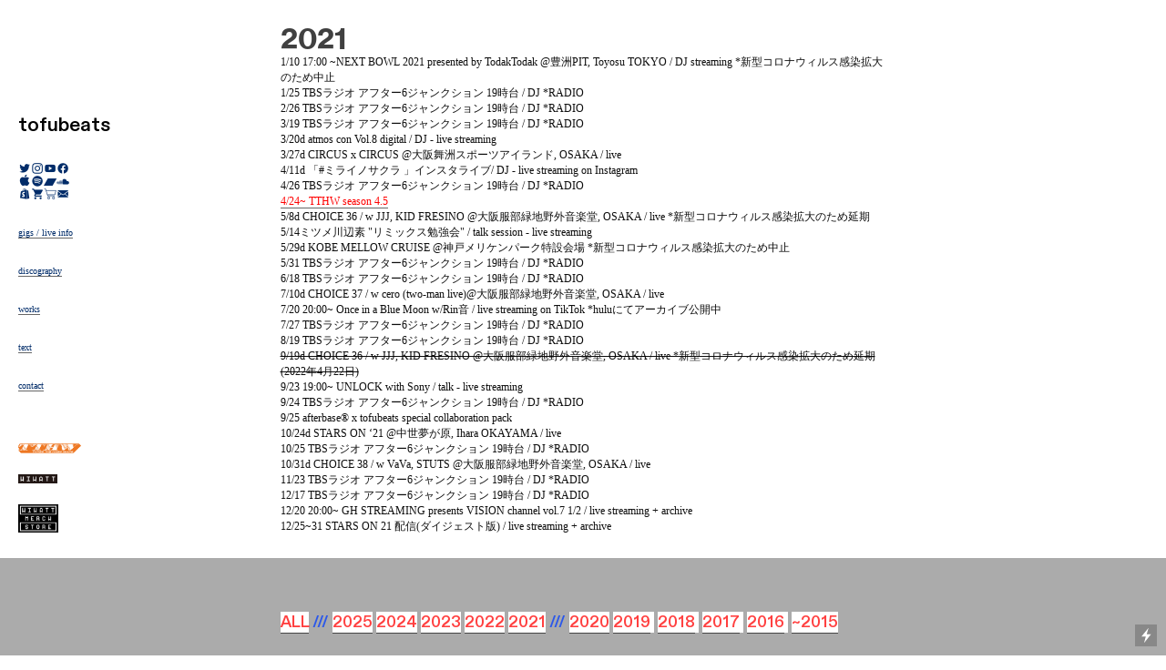

--- FILE ---
content_type: text/html; charset=UTF-8
request_url: https://www.tofubeats.com/gigs_2021
body_size: 35508
content:
<!DOCTYPE html>
<!-- 

        Running on cargo.site

-->
<html lang="en" data-predefined-style="true" data-css-presets="true" data-css-preset data-typography-preset>
	<head>
<script>
				var __cargo_context__ = 'live';
				var __cargo_js_ver__ = 'c=2837859173';
				var __cargo_maint__ = false;
				
				
			</script>
					<meta http-equiv="X-UA-Compatible" content="IE=edge,chrome=1">
		<meta http-equiv="Content-Type" content="text/html; charset=utf-8">
		<meta name="viewport" content="initial-scale=1.0, maximum-scale=1.0, user-scalable=no">
		
			<meta name="robots" content="index,follow">
		<title>gigs_2021 — tofubeats</title>
		<meta name="description" content="2021 1/10 17:00 ~NEXT BOWL 2021 presented by TodakTodak @豊洲PIT, Toyosu TOKYO / DJ streaming *新型コロナウィルス感染拡大のため中止 1/25...">
				<meta name="twitter:card" content="summary_large_image">
		<meta name="twitter:title" content="gigs_2021 — tofubeats">
		<meta name="twitter:description" content="2021 1/10 17:00 ~NEXT BOWL 2021 presented by TodakTodak @豊洲PIT, Toyosu TOKYO / DJ streaming *新型コロナウィルス感染拡大のため中止 1/25...">
		<meta name="twitter:image" content="https://freight.cargo.site/i/d3de87bde39114b5ec59f1e353c36c2ec75de9cce6a82d4d09d908a2f384be47/NOBODY_main_web.jpg">
		<meta property="og:locale" content="en_US">
		<meta property="og:title" content="gigs_2021 — tofubeats">
		<meta property="og:description" content="2021 1/10 17:00 ~NEXT BOWL 2021 presented by TodakTodak @豊洲PIT, Toyosu TOKYO / DJ streaming *新型コロナウィルス感染拡大のため中止 1/25...">
		<meta property="og:url" content="https://www.tofubeats.com/gigs_2021">
		<meta property="og:image" content="https://freight.cargo.site/i/d3de87bde39114b5ec59f1e353c36c2ec75de9cce6a82d4d09d908a2f384be47/NOBODY_main_web.jpg">
		<meta property="og:type" content="website">

		<link rel="preconnect" href="https://static.cargo.site" crossorigin>
		<link rel="preconnect" href="https://freight.cargo.site" crossorigin>

		<link rel="preconnect" href="https://fonts.gstatic.com" crossorigin>
				<link rel="preconnect" href="https://type.cargo.site" crossorigin>

		<!--<link rel="preload" href="https://static.cargo.site/assets/social/IconFont-Regular-0.9.3.woff2" as="font" type="font/woff" crossorigin>-->

		

		<link href="https://freight.cargo.site/t/original/i/c3e7ec846fdac4e545a082dc1392054c7cead9ce609eeee958816465038e701f/favicon.ico" rel="shortcut icon">
		<link href="https://www.tofubeats.com/rss" rel="alternate" type="application/rss+xml" title="tofubeats feed">

		<link href="//fonts.googleapis.com/css?family=Averia Serif Libre:400,400italic,700,700italic&c=2837859173&" id="" rel="stylesheet" type="text/css" />
<link href="https://www.tofubeats.com/stylesheet?c=2837859173&1743814767" id="member_stylesheet" rel="stylesheet" type="text/css" />
<style id="">@font-face{font-family:Icons;src:url(https://static.cargo.site/assets/social/IconFont-Regular-0.9.3.woff2);unicode-range:U+E000-E15C,U+F0000,U+FE0E}@font-face{font-family:Icons;src:url(https://static.cargo.site/assets/social/IconFont-Regular-0.9.3.woff2);font-weight:240;unicode-range:U+E000-E15C,U+F0000,U+FE0E}@font-face{font-family:Icons;src:url(https://static.cargo.site/assets/social/IconFont-Regular-0.9.3.woff2);unicode-range:U+E000-E15C,U+F0000,U+FE0E;font-weight:400}@font-face{font-family:Icons;src:url(https://static.cargo.site/assets/social/IconFont-Regular-0.9.3.woff2);unicode-range:U+E000-E15C,U+F0000,U+FE0E;font-weight:600}@font-face{font-family:Icons;src:url(https://static.cargo.site/assets/social/IconFont-Regular-0.9.3.woff2);unicode-range:U+E000-E15C,U+F0000,U+FE0E;font-weight:800}@font-face{font-family:Icons;src:url(https://static.cargo.site/assets/social/IconFont-Regular-0.9.3.woff2);unicode-range:U+E000-E15C,U+F0000,U+FE0E;font-style:italic}@font-face{font-family:Icons;src:url(https://static.cargo.site/assets/social/IconFont-Regular-0.9.3.woff2);unicode-range:U+E000-E15C,U+F0000,U+FE0E;font-weight:200;font-style:italic}@font-face{font-family:Icons;src:url(https://static.cargo.site/assets/social/IconFont-Regular-0.9.3.woff2);unicode-range:U+E000-E15C,U+F0000,U+FE0E;font-weight:400;font-style:italic}@font-face{font-family:Icons;src:url(https://static.cargo.site/assets/social/IconFont-Regular-0.9.3.woff2);unicode-range:U+E000-E15C,U+F0000,U+FE0E;font-weight:600;font-style:italic}@font-face{font-family:Icons;src:url(https://static.cargo.site/assets/social/IconFont-Regular-0.9.3.woff2);unicode-range:U+E000-E15C,U+F0000,U+FE0E;font-weight:800;font-style:italic}body.iconfont-loading,body.iconfont-loading *{color:transparent!important}body{-moz-osx-font-smoothing:grayscale;-webkit-font-smoothing:antialiased;-webkit-text-size-adjust:none}body.no-scroll{overflow:hidden}/*!
 * Content
 */.page{word-wrap:break-word}:focus{outline:0}.pointer-events-none{pointer-events:none}.pointer-events-auto{pointer-events:auto}.pointer-events-none .page_content .audio-player,.pointer-events-none .page_content .shop_product,.pointer-events-none .page_content a,.pointer-events-none .page_content audio,.pointer-events-none .page_content button,.pointer-events-none .page_content details,.pointer-events-none .page_content iframe,.pointer-events-none .page_content img,.pointer-events-none .page_content input,.pointer-events-none .page_content video{pointer-events:auto}.pointer-events-none .page_content *>a,.pointer-events-none .page_content>a{position:relative}s *{text-transform:inherit}#toolset{position:fixed;bottom:10px;right:10px;z-index:8}.mobile #toolset,.template_site_inframe #toolset{display:none}#toolset a{display:block;height:24px;width:24px;margin:0;padding:0;text-decoration:none;background:rgba(0,0,0,.2)}#toolset a:hover{background:rgba(0,0,0,.8)}[data-adminview] #toolset a,[data-adminview] #toolset_admin a{background:rgba(0,0,0,.04);pointer-events:none;cursor:default}#toolset_admin a:active{background:rgba(0,0,0,.7)}#toolset_admin a svg>*{transform:scale(1.1) translate(0,-.5px);transform-origin:50% 50%}#toolset_admin a svg{pointer-events:none;width:100%!important;height:auto!important}#following-container{overflow:auto;-webkit-overflow-scrolling:touch}#following-container iframe{height:100%;width:100%;position:absolute;top:0;left:0;right:0;bottom:0}:root{--following-width:-400px;--following-animation-duration:450ms}@keyframes following-open{0%{transform:translateX(0)}100%{transform:translateX(var(--following-width))}}@keyframes following-open-inverse{0%{transform:translateX(0)}100%{transform:translateX(calc(-1 * var(--following-width)))}}@keyframes following-close{0%{transform:translateX(var(--following-width))}100%{transform:translateX(0)}}@keyframes following-close-inverse{0%{transform:translateX(calc(-1 * var(--following-width)))}100%{transform:translateX(0)}}body.animate-left{animation:following-open var(--following-animation-duration);animation-fill-mode:both;animation-timing-function:cubic-bezier(.24,1,.29,1)}#following-container.animate-left{animation:following-close-inverse var(--following-animation-duration);animation-fill-mode:both;animation-timing-function:cubic-bezier(.24,1,.29,1)}#following-container.animate-left #following-frame{animation:following-close var(--following-animation-duration);animation-fill-mode:both;animation-timing-function:cubic-bezier(.24,1,.29,1)}body.animate-right{animation:following-close var(--following-animation-duration);animation-fill-mode:both;animation-timing-function:cubic-bezier(.24,1,.29,1)}#following-container.animate-right{animation:following-open-inverse var(--following-animation-duration);animation-fill-mode:both;animation-timing-function:cubic-bezier(.24,1,.29,1)}#following-container.animate-right #following-frame{animation:following-open var(--following-animation-duration);animation-fill-mode:both;animation-timing-function:cubic-bezier(.24,1,.29,1)}.slick-slider{position:relative;display:block;-moz-box-sizing:border-box;box-sizing:border-box;-webkit-user-select:none;-moz-user-select:none;-ms-user-select:none;user-select:none;-webkit-touch-callout:none;-khtml-user-select:none;-ms-touch-action:pan-y;touch-action:pan-y;-webkit-tap-highlight-color:transparent}.slick-list{position:relative;display:block;overflow:hidden;margin:0;padding:0}.slick-list:focus{outline:0}.slick-list.dragging{cursor:pointer;cursor:hand}.slick-slider .slick-list,.slick-slider .slick-track{transform:translate3d(0,0,0);will-change:transform}.slick-track{position:relative;top:0;left:0;display:block}.slick-track:after,.slick-track:before{display:table;content:'';width:1px;height:1px;margin-top:-1px;margin-left:-1px}.slick-track:after{clear:both}.slick-loading .slick-track{visibility:hidden}.slick-slide{display:none;float:left;height:100%;min-height:1px}[dir=rtl] .slick-slide{float:right}.content .slick-slide img{display:inline-block}.content .slick-slide img:not(.image-zoom){cursor:pointer}.content .scrub .slick-list,.content .scrub .slick-slide img:not(.image-zoom){cursor:ew-resize}body.slideshow-scrub-dragging *{cursor:ew-resize!important}.content .slick-slide img:not([src]),.content .slick-slide img[src='']{width:100%;height:auto}.slick-slide.slick-loading img{display:none}.slick-slide.dragging img{pointer-events:none}.slick-initialized .slick-slide{display:block}.slick-loading .slick-slide{visibility:hidden}.slick-vertical .slick-slide{display:block;height:auto;border:1px solid transparent}.slick-arrow.slick-hidden{display:none}.slick-arrow{position:absolute;z-index:9;width:0;top:0;height:100%;cursor:pointer;will-change:opacity;-webkit-transition:opacity 333ms cubic-bezier(.4,0,.22,1);transition:opacity 333ms cubic-bezier(.4,0,.22,1)}.slick-arrow.hidden{opacity:0}.slick-arrow svg{position:absolute;width:36px;height:36px;top:0;left:0;right:0;bottom:0;margin:auto;transform:translate(.25px,.25px)}.slick-arrow svg.right-arrow{transform:translate(.25px,.25px) scaleX(-1)}.slick-arrow svg:active{opacity:.75}.slick-arrow svg .arrow-shape{fill:none!important;stroke:#fff;stroke-linecap:square}.slick-arrow svg .arrow-outline{fill:none!important;stroke-width:2.5px;stroke:rgba(0,0,0,.6);stroke-linecap:square}.slick-arrow.slick-next{right:0;text-align:right}.slick-next svg,.wallpaper-navigation .slick-next svg{margin-right:10px}.mobile .slick-next svg{margin-right:10px}.slick-arrow.slick-prev{text-align:left}.slick-prev svg,.wallpaper-navigation .slick-prev svg{margin-left:10px}.mobile .slick-prev svg{margin-left:10px}.loading_animation{display:none;vertical-align:middle;z-index:15;line-height:0;pointer-events:none;border-radius:100%}.loading_animation.hidden{display:none}.loading_animation.pulsing{opacity:0;display:inline-block;animation-delay:.1s;-webkit-animation-delay:.1s;-moz-animation-delay:.1s;animation-duration:12s;animation-iteration-count:infinite;animation:fade-pulse-in .5s ease-in-out;-moz-animation:fade-pulse-in .5s ease-in-out;-webkit-animation:fade-pulse-in .5s ease-in-out;-webkit-animation-fill-mode:forwards;-moz-animation-fill-mode:forwards;animation-fill-mode:forwards}.loading_animation.pulsing.no-delay{animation-delay:0s;-webkit-animation-delay:0s;-moz-animation-delay:0s}.loading_animation div{border-radius:100%}.loading_animation div svg{max-width:100%;height:auto}.loading_animation div,.loading_animation div svg{width:20px;height:20px}.loading_animation.full-width svg{width:100%;height:auto}.loading_animation.full-width.big svg{width:100px;height:100px}.loading_animation div svg>*{fill:#ccc}.loading_animation div{-webkit-animation:spin-loading 12s ease-out;-webkit-animation-iteration-count:infinite;-moz-animation:spin-loading 12s ease-out;-moz-animation-iteration-count:infinite;animation:spin-loading 12s ease-out;animation-iteration-count:infinite}.loading_animation.hidden{display:none}[data-backdrop] .loading_animation{position:absolute;top:15px;left:15px;z-index:99}.loading_animation.position-absolute.middle{top:calc(50% - 10px);left:calc(50% - 10px)}.loading_animation.position-absolute.topleft{top:0;left:0}.loading_animation.position-absolute.middleright{top:calc(50% - 10px);right:1rem}.loading_animation.position-absolute.middleleft{top:calc(50% - 10px);left:1rem}.loading_animation.gray div svg>*{fill:#999}.loading_animation.gray-dark div svg>*{fill:#666}.loading_animation.gray-darker div svg>*{fill:#555}.loading_animation.gray-light div svg>*{fill:#ccc}.loading_animation.white div svg>*{fill:rgba(255,255,255,.85)}.loading_animation.blue div svg>*{fill:#698fff}.loading_animation.inline{display:inline-block;margin-bottom:.5ex}.loading_animation.inline.left{margin-right:.5ex}@-webkit-keyframes fade-pulse-in{0%{opacity:0}50%{opacity:.5}100%{opacity:1}}@-moz-keyframes fade-pulse-in{0%{opacity:0}50%{opacity:.5}100%{opacity:1}}@keyframes fade-pulse-in{0%{opacity:0}50%{opacity:.5}100%{opacity:1}}@-webkit-keyframes pulsate{0%{opacity:1}50%{opacity:0}100%{opacity:1}}@-moz-keyframes pulsate{0%{opacity:1}50%{opacity:0}100%{opacity:1}}@keyframes pulsate{0%{opacity:1}50%{opacity:0}100%{opacity:1}}@-webkit-keyframes spin-loading{0%{transform:rotate(0)}9%{transform:rotate(1050deg)}18%{transform:rotate(-1090deg)}20%{transform:rotate(-1080deg)}23%{transform:rotate(-1080deg)}28%{transform:rotate(-1095deg)}29%{transform:rotate(-1065deg)}34%{transform:rotate(-1080deg)}35%{transform:rotate(-1050deg)}40%{transform:rotate(-1065deg)}41%{transform:rotate(-1035deg)}44%{transform:rotate(-1035deg)}47%{transform:rotate(-2160deg)}50%{transform:rotate(-2160deg)}56%{transform:rotate(45deg)}60%{transform:rotate(45deg)}80%{transform:rotate(6120deg)}100%{transform:rotate(0)}}@keyframes spin-loading{0%{transform:rotate(0)}9%{transform:rotate(1050deg)}18%{transform:rotate(-1090deg)}20%{transform:rotate(-1080deg)}23%{transform:rotate(-1080deg)}28%{transform:rotate(-1095deg)}29%{transform:rotate(-1065deg)}34%{transform:rotate(-1080deg)}35%{transform:rotate(-1050deg)}40%{transform:rotate(-1065deg)}41%{transform:rotate(-1035deg)}44%{transform:rotate(-1035deg)}47%{transform:rotate(-2160deg)}50%{transform:rotate(-2160deg)}56%{transform:rotate(45deg)}60%{transform:rotate(45deg)}80%{transform:rotate(6120deg)}100%{transform:rotate(0)}}[grid-row]{align-items:flex-start;box-sizing:border-box;display:-webkit-box;display:-webkit-flex;display:-ms-flexbox;display:flex;-webkit-flex-wrap:wrap;-ms-flex-wrap:wrap;flex-wrap:wrap}[grid-col]{box-sizing:border-box}[grid-row] [grid-col].empty:after{content:"\0000A0";cursor:text}body.mobile[data-adminview=content-editproject] [grid-row] [grid-col].empty:after{display:none}[grid-col=auto]{-webkit-box-flex:1;-webkit-flex:1;-ms-flex:1;flex:1}[grid-col=x12]{width:100%}[grid-col=x11]{width:50%}[grid-col=x10]{width:33.33%}[grid-col=x9]{width:25%}[grid-col=x8]{width:20%}[grid-col=x7]{width:16.666666667%}[grid-col=x6]{width:14.285714286%}[grid-col=x5]{width:12.5%}[grid-col=x4]{width:11.111111111%}[grid-col=x3]{width:10%}[grid-col=x2]{width:9.090909091%}[grid-col=x1]{width:8.333333333%}[grid-col="1"]{width:8.33333%}[grid-col="2"]{width:16.66667%}[grid-col="3"]{width:25%}[grid-col="4"]{width:33.33333%}[grid-col="5"]{width:41.66667%}[grid-col="6"]{width:50%}[grid-col="7"]{width:58.33333%}[grid-col="8"]{width:66.66667%}[grid-col="9"]{width:75%}[grid-col="10"]{width:83.33333%}[grid-col="11"]{width:91.66667%}[grid-col="12"]{width:100%}body.mobile [grid-responsive] [grid-col]{width:100%;-webkit-box-flex:none;-webkit-flex:none;-ms-flex:none;flex:none}[data-ce-host=true][contenteditable=true] [grid-pad]{pointer-events:none}[data-ce-host=true][contenteditable=true] [grid-pad]>*{pointer-events:auto}[grid-pad="0"]{padding:0}[grid-pad="0.25"]{padding:.125rem}[grid-pad="0.5"]{padding:.25rem}[grid-pad="0.75"]{padding:.375rem}[grid-pad="1"]{padding:.5rem}[grid-pad="1.25"]{padding:.625rem}[grid-pad="1.5"]{padding:.75rem}[grid-pad="1.75"]{padding:.875rem}[grid-pad="2"]{padding:1rem}[grid-pad="2.5"]{padding:1.25rem}[grid-pad="3"]{padding:1.5rem}[grid-pad="3.5"]{padding:1.75rem}[grid-pad="4"]{padding:2rem}[grid-pad="5"]{padding:2.5rem}[grid-pad="6"]{padding:3rem}[grid-pad="7"]{padding:3.5rem}[grid-pad="8"]{padding:4rem}[grid-pad="9"]{padding:4.5rem}[grid-pad="10"]{padding:5rem}[grid-gutter="0"]{margin:0}[grid-gutter="0.5"]{margin:-.25rem}[grid-gutter="1"]{margin:-.5rem}[grid-gutter="1.5"]{margin:-.75rem}[grid-gutter="2"]{margin:-1rem}[grid-gutter="2.5"]{margin:-1.25rem}[grid-gutter="3"]{margin:-1.5rem}[grid-gutter="3.5"]{margin:-1.75rem}[grid-gutter="4"]{margin:-2rem}[grid-gutter="5"]{margin:-2.5rem}[grid-gutter="6"]{margin:-3rem}[grid-gutter="7"]{margin:-3.5rem}[grid-gutter="8"]{margin:-4rem}[grid-gutter="10"]{margin:-5rem}[grid-gutter="12"]{margin:-6rem}[grid-gutter="14"]{margin:-7rem}[grid-gutter="16"]{margin:-8rem}[grid-gutter="18"]{margin:-9rem}[grid-gutter="20"]{margin:-10rem}small{max-width:100%;text-decoration:inherit}img:not([src]),img[src='']{outline:1px solid rgba(177,177,177,.4);outline-offset:-1px;content:url([data-uri])}img.image-zoom{cursor:-webkit-zoom-in;cursor:-moz-zoom-in;cursor:zoom-in}#imprimatur{color:#333;font-size:10px;font-family:-apple-system,BlinkMacSystemFont,"Segoe UI",Roboto,Oxygen,Ubuntu,Cantarell,"Open Sans","Helvetica Neue",sans-serif,"Sans Serif",Icons;/*!System*/position:fixed;opacity:.3;right:-28px;bottom:160px;transform:rotate(270deg);-ms-transform:rotate(270deg);-webkit-transform:rotate(270deg);z-index:8;text-transform:uppercase;color:#999;opacity:.5;padding-bottom:2px;text-decoration:none}.mobile #imprimatur{display:none}bodycopy cargo-link a{font-family:-apple-system,BlinkMacSystemFont,"Segoe UI",Roboto,Oxygen,Ubuntu,Cantarell,"Open Sans","Helvetica Neue",sans-serif,"Sans Serif",Icons;/*!System*/font-size:12px;font-style:normal;font-weight:400;transform:rotate(270deg);text-decoration:none;position:fixed!important;right:-27px;bottom:100px;text-decoration:none;letter-spacing:normal;background:0 0;border:0;border-bottom:0;outline:0}/*! PhotoSwipe Default UI CSS by Dmitry Semenov | photoswipe.com | MIT license */.pswp--has_mouse .pswp__button--arrow--left,.pswp--has_mouse .pswp__button--arrow--right,.pswp__ui{visibility:visible}.pswp--minimal--dark .pswp__top-bar,.pswp__button{background:0 0}.pswp,.pswp__bg,.pswp__container,.pswp__img--placeholder,.pswp__zoom-wrap,.quick-view-navigation{-webkit-backface-visibility:hidden}.pswp__button{cursor:pointer;opacity:1;-webkit-appearance:none;transition:opacity .2s;-webkit-box-shadow:none;box-shadow:none}.pswp__button-close>svg{top:10px;right:10px;margin-left:auto}.pswp--touch .quick-view-navigation{display:none}.pswp__ui{-webkit-font-smoothing:auto;opacity:1;z-index:1550}.quick-view-navigation{will-change:opacity;-webkit-transition:opacity 333ms cubic-bezier(.4,0,.22,1);transition:opacity 333ms cubic-bezier(.4,0,.22,1)}.quick-view-navigation .pswp__group .pswp__button{pointer-events:auto}.pswp__button>svg{position:absolute;width:36px;height:36px}.quick-view-navigation .pswp__group:active svg{opacity:.75}.pswp__button svg .shape-shape{fill:#fff}.pswp__button svg .shape-outline{fill:#000}.pswp__button-prev>svg{top:0;bottom:0;left:10px;margin:auto}.pswp__button-next>svg{top:0;bottom:0;right:10px;margin:auto}.quick-view-navigation .pswp__group .pswp__button-prev{position:absolute;left:0;top:0;width:0;height:100%}.quick-view-navigation .pswp__group .pswp__button-next{position:absolute;right:0;top:0;width:0;height:100%}.quick-view-navigation .close-button,.quick-view-navigation .left-arrow,.quick-view-navigation .right-arrow{transform:translate(.25px,.25px)}.quick-view-navigation .right-arrow{transform:translate(.25px,.25px) scaleX(-1)}.pswp__button svg .shape-outline{fill:transparent!important;stroke:#000;stroke-width:2.5px;stroke-linecap:square}.pswp__button svg .shape-shape{fill:transparent!important;stroke:#fff;stroke-width:1.5px;stroke-linecap:square}.pswp__bg,.pswp__scroll-wrap,.pswp__zoom-wrap{width:100%;position:absolute}.quick-view-navigation .pswp__group .pswp__button-close{margin:0}.pswp__container,.pswp__item,.pswp__zoom-wrap{right:0;bottom:0;top:0;position:absolute;left:0}.pswp__ui--hidden .pswp__button{opacity:.001}.pswp__ui--hidden .pswp__button,.pswp__ui--hidden .pswp__button *{pointer-events:none}.pswp .pswp__ui.pswp__ui--displaynone{display:none}.pswp__element--disabled{display:none!important}/*! PhotoSwipe main CSS by Dmitry Semenov | photoswipe.com | MIT license */.pswp{position:fixed;display:none;height:100%;width:100%;top:0;left:0;right:0;bottom:0;margin:auto;-ms-touch-action:none;touch-action:none;z-index:9999999;-webkit-text-size-adjust:100%;line-height:initial;letter-spacing:initial;outline:0}.pswp img{max-width:none}.pswp--zoom-disabled .pswp__img{cursor:default!important}.pswp--animate_opacity{opacity:.001;will-change:opacity;-webkit-transition:opacity 333ms cubic-bezier(.4,0,.22,1);transition:opacity 333ms cubic-bezier(.4,0,.22,1)}.pswp--open{display:block}.pswp--zoom-allowed .pswp__img{cursor:-webkit-zoom-in;cursor:-moz-zoom-in;cursor:zoom-in}.pswp--zoomed-in .pswp__img{cursor:-webkit-grab;cursor:-moz-grab;cursor:grab}.pswp--dragging .pswp__img{cursor:-webkit-grabbing;cursor:-moz-grabbing;cursor:grabbing}.pswp__bg{left:0;top:0;height:100%;opacity:0;transform:translateZ(0);will-change:opacity}.pswp__scroll-wrap{left:0;top:0;height:100%}.pswp__container,.pswp__zoom-wrap{-ms-touch-action:none;touch-action:none}.pswp__container,.pswp__img{-webkit-user-select:none;-moz-user-select:none;-ms-user-select:none;user-select:none;-webkit-tap-highlight-color:transparent;-webkit-touch-callout:none}.pswp__zoom-wrap{-webkit-transform-origin:left top;-ms-transform-origin:left top;transform-origin:left top;-webkit-transition:-webkit-transform 222ms cubic-bezier(.4,0,.22,1);transition:transform 222ms cubic-bezier(.4,0,.22,1)}.pswp__bg{-webkit-transition:opacity 222ms cubic-bezier(.4,0,.22,1);transition:opacity 222ms cubic-bezier(.4,0,.22,1)}.pswp--animated-in .pswp__bg,.pswp--animated-in .pswp__zoom-wrap{-webkit-transition:none;transition:none}.pswp--hide-overflow .pswp__scroll-wrap,.pswp--hide-overflow.pswp{overflow:hidden}.pswp__img{position:absolute;width:auto;height:auto;top:0;left:0}.pswp__img--placeholder--blank{background:#222}.pswp--ie .pswp__img{width:100%!important;height:auto!important;left:0;top:0}.pswp__ui--idle{opacity:0}.pswp__error-msg{position:absolute;left:0;top:50%;width:100%;text-align:center;font-size:14px;line-height:16px;margin-top:-8px;color:#ccc}.pswp__error-msg a{color:#ccc;text-decoration:underline}.pswp__error-msg{font-family:-apple-system,BlinkMacSystemFont,"Segoe UI",Roboto,Oxygen,Ubuntu,Cantarell,"Open Sans","Helvetica Neue",sans-serif}.quick-view.mouse-down .iframe-item{pointer-events:none!important}.quick-view-caption-positioner{pointer-events:none;width:100%;height:100%}.quick-view-caption-wrapper{margin:auto;position:absolute;bottom:0;left:0;right:0}.quick-view-horizontal-align-left .quick-view-caption-wrapper{margin-left:0}.quick-view-horizontal-align-right .quick-view-caption-wrapper{margin-right:0}[data-quick-view-caption]{transition:.1s opacity ease-in-out;position:absolute;bottom:0;left:0;right:0}.quick-view-horizontal-align-left [data-quick-view-caption]{text-align:left}.quick-view-horizontal-align-right [data-quick-view-caption]{text-align:right}.quick-view-caption{transition:.1s opacity ease-in-out}.quick-view-caption>*{display:inline-block}.quick-view-caption *{pointer-events:auto}.quick-view-caption.hidden{opacity:0}.shop_product .dropdown_wrapper{flex:0 0 100%;position:relative}.shop_product select{appearance:none;-moz-appearance:none;-webkit-appearance:none;outline:0;-webkit-font-smoothing:antialiased;-moz-osx-font-smoothing:grayscale;cursor:pointer;border-radius:0;white-space:nowrap;overflow:hidden!important;text-overflow:ellipsis}.shop_product select.dropdown::-ms-expand{display:none}.shop_product a{cursor:pointer;border-bottom:none;text-decoration:none}.shop_product a.out-of-stock{pointer-events:none}body.audio-player-dragging *{cursor:ew-resize!important}.audio-player{display:inline-flex;flex:1 0 calc(100% - 2px);width:calc(100% - 2px)}.audio-player .button{height:100%;flex:0 0 3.3rem;display:flex}.audio-player .separator{left:3.3rem;height:100%}.audio-player .buffer{width:0%;height:100%;transition:left .3s linear,width .3s linear}.audio-player.seeking .buffer{transition:left 0s,width 0s}.audio-player.seeking{user-select:none;-webkit-user-select:none;cursor:ew-resize}.audio-player.seeking *{user-select:none;-webkit-user-select:none;cursor:ew-resize}.audio-player .bar{overflow:hidden;display:flex;justify-content:space-between;align-content:center;flex-grow:1}.audio-player .progress{width:0%;height:100%;transition:width .3s linear}.audio-player.seeking .progress{transition:width 0s}.audio-player .pause,.audio-player .play{cursor:pointer;height:100%}.audio-player .note-icon{margin:auto 0;order:2;flex:0 1 auto}.audio-player .title{white-space:nowrap;overflow:hidden;text-overflow:ellipsis;pointer-events:none;user-select:none;padding:.5rem 0 .5rem 1rem;margin:auto auto auto 0;flex:0 3 auto;min-width:0;width:100%}.audio-player .total-time{flex:0 1 auto;margin:auto 0}.audio-player .current-time,.audio-player .play-text{flex:0 1 auto;margin:auto 0}.audio-player .stream-anim{user-select:none;margin:auto auto auto 0}.audio-player .stream-anim span{display:inline-block}.audio-player .buffer,.audio-player .current-time,.audio-player .note-svg,.audio-player .play-text,.audio-player .separator,.audio-player .total-time{user-select:none;pointer-events:none}.audio-player .buffer,.audio-player .play-text,.audio-player .progress{position:absolute}.audio-player,.audio-player .bar,.audio-player .button,.audio-player .current-time,.audio-player .note-icon,.audio-player .pause,.audio-player .play,.audio-player .total-time{position:relative}body.mobile .audio-player,body.mobile .audio-player *{-webkit-touch-callout:none}#standalone-admin-frame{border:0;width:400px;position:absolute;right:0;top:0;height:100vh;z-index:99}body[standalone-admin=true] #standalone-admin-frame{transform:translate(0,0)}body[standalone-admin=true] .main_container{width:calc(100% - 400px)}body[standalone-admin=false] #standalone-admin-frame{transform:translate(100%,0)}body[standalone-admin=false] .main_container{width:100%}.toggle_standaloneAdmin{position:fixed;top:0;right:400px;height:40px;width:40px;z-index:999;cursor:pointer;background-color:rgba(0,0,0,.4)}.toggle_standaloneAdmin:active{opacity:.7}body[standalone-admin=false] .toggle_standaloneAdmin{right:0}.toggle_standaloneAdmin *{color:#fff;fill:#fff}.toggle_standaloneAdmin svg{padding:6px;width:100%;height:100%;opacity:.85}body[standalone-admin=false] .toggle_standaloneAdmin #close,body[standalone-admin=true] .toggle_standaloneAdmin #backdropsettings{display:none}.toggle_standaloneAdmin>div{width:100%;height:100%}#admin_toggle_button{position:fixed;top:50%;transform:translate(0,-50%);right:400px;height:36px;width:12px;z-index:999;cursor:pointer;background-color:rgba(0,0,0,.09);padding-left:2px;margin-right:5px}#admin_toggle_button .bar{content:'';background:rgba(0,0,0,.09);position:fixed;width:5px;bottom:0;top:0;z-index:10}#admin_toggle_button:active{background:rgba(0,0,0,.065)}#admin_toggle_button *{color:#fff;fill:#fff}#admin_toggle_button svg{padding:0;width:16px;height:36px;margin-left:1px;opacity:1}#admin_toggle_button svg *{fill:#fff;opacity:1}#admin_toggle_button[data-state=closed] .toggle_admin_close{display:none}#admin_toggle_button[data-state=closed],#admin_toggle_button[data-state=closed] .toggle_admin_open{width:20px;cursor:pointer;margin:0}#admin_toggle_button[data-state=closed] svg{margin-left:2px}#admin_toggle_button[data-state=open] .toggle_admin_open{display:none}select,select *{text-rendering:auto!important}b b{font-weight:inherit}*{-webkit-box-sizing:border-box;-moz-box-sizing:border-box;box-sizing:border-box}customhtml>*{position:relative;z-index:10}body,html{min-height:100vh;margin:0;padding:0}html{touch-action:manipulation;position:relative;background-color:#fff}.main_container{min-height:100vh;width:100%;overflow:hidden}.container{display:-webkit-box;display:-webkit-flex;display:-moz-box;display:-ms-flexbox;display:flex;-webkit-flex-wrap:wrap;-moz-flex-wrap:wrap;-ms-flex-wrap:wrap;flex-wrap:wrap;max-width:100%;width:100%;overflow:visible}.container{align-items:flex-start;-webkit-align-items:flex-start}.page{z-index:2}.page ul li>text-limit{display:block}.content,.content_container,.pinned{-webkit-flex:1 0 auto;-moz-flex:1 0 auto;-ms-flex:1 0 auto;flex:1 0 auto;max-width:100%}.content_container{width:100%}.content_container.full_height{min-height:100vh}.page_background{position:absolute;top:0;left:0;width:100%;height:100%}.page_container{position:relative;overflow:visible;width:100%}.backdrop{position:absolute;top:0;z-index:1;width:100%;height:100%;max-height:100vh}.backdrop>div{position:absolute;top:0;left:0;width:100%;height:100%;-webkit-backface-visibility:hidden;backface-visibility:hidden;transform:translate3d(0,0,0);contain:strict}[data-backdrop].backdrop>div[data-overflowing]{max-height:100vh;position:absolute;top:0;left:0}body.mobile [split-responsive]{display:flex;flex-direction:column}body.mobile [split-responsive] .container{width:100%;order:2}body.mobile [split-responsive] .backdrop{position:relative;height:50vh;width:100%;order:1}body.mobile [split-responsive] [data-auxiliary].backdrop{position:absolute;height:50vh;width:100%;order:1}.page{position:relative;z-index:2}img[data-align=left]{float:left}img[data-align=right]{float:right}[data-rotation]{transform-origin:center center}.content .page_content:not([contenteditable=true]) [data-draggable]{pointer-events:auto!important;backface-visibility:hidden}.preserve-3d{-moz-transform-style:preserve-3d;transform-style:preserve-3d}.content .page_content:not([contenteditable=true]) [data-draggable] iframe{pointer-events:none!important}.dragging-active iframe{pointer-events:none!important}.content .page_content:not([contenteditable=true]) [data-draggable]:active{opacity:1}.content .scroll-transition-fade{transition:transform 1s ease-in-out,opacity .8s ease-in-out}.content .scroll-transition-fade.below-viewport{opacity:0;transform:translateY(40px)}.mobile.full_width .page_container:not([split-layout]) .container_width{width:100%}[data-view=pinned_bottom] .bottom_pin_invisibility{visibility:hidden}.pinned{position:relative;width:100%}.pinned .page_container.accommodate:not(.fixed):not(.overlay){z-index:2}.pinned .page_container.overlay{position:absolute;z-index:4}.pinned .page_container.overlay.fixed{position:fixed}.pinned .page_container.overlay.fixed .page{max-height:100vh;-webkit-overflow-scrolling:touch}.pinned .page_container.overlay.fixed .page.allow-scroll{overflow-y:auto;overflow-x:hidden}.pinned .page_container.overlay.fixed .page.allow-scroll{align-items:flex-start;-webkit-align-items:flex-start}.pinned .page_container .page.allow-scroll::-webkit-scrollbar{width:0;background:0 0;display:none}.pinned.pinned_top .page_container.overlay{left:0;top:0}.pinned.pinned_bottom .page_container.overlay{left:0;bottom:0}div[data-container=set]:empty{margin-top:1px}.thumbnails{position:relative;z-index:1}[thumbnails=grid]{align-items:baseline}[thumbnails=justify] .thumbnail{box-sizing:content-box}[thumbnails][data-padding-zero] .thumbnail{margin-bottom:-1px}[thumbnails=montessori] .thumbnail{pointer-events:auto;position:absolute}[thumbnails] .thumbnail>a{display:block;text-decoration:none}[thumbnails=montessori]{height:0}[thumbnails][data-resizing],[thumbnails][data-resizing] *{cursor:nwse-resize}[thumbnails] .thumbnail .resize-handle{cursor:nwse-resize;width:26px;height:26px;padding:5px;position:absolute;opacity:.75;right:-1px;bottom:-1px;z-index:100}[thumbnails][data-resizing] .resize-handle{display:none}[thumbnails] .thumbnail .resize-handle svg{position:absolute;top:0;left:0}[thumbnails] .thumbnail .resize-handle:hover{opacity:1}[data-can-move].thumbnail .resize-handle svg .resize_path_outline{fill:#fff}[data-can-move].thumbnail .resize-handle svg .resize_path{fill:#000}[thumbnails=montessori] .thumbnail_sizer{height:0;width:100%;position:relative;padding-bottom:100%;pointer-events:none}[thumbnails] .thumbnail img{display:block;min-height:3px;margin-bottom:0}[thumbnails] .thumbnail img:not([src]),img[src=""]{margin:0!important;width:100%;min-height:3px;height:100%!important;position:absolute}[aspect-ratio="1x1"].thumb_image{height:0;padding-bottom:100%;overflow:hidden}[aspect-ratio="4x3"].thumb_image{height:0;padding-bottom:75%;overflow:hidden}[aspect-ratio="16x9"].thumb_image{height:0;padding-bottom:56.25%;overflow:hidden}[thumbnails] .thumb_image{width:100%;position:relative}[thumbnails][thumbnail-vertical-align=top]{align-items:flex-start}[thumbnails][thumbnail-vertical-align=middle]{align-items:center}[thumbnails][thumbnail-vertical-align=bottom]{align-items:baseline}[thumbnails][thumbnail-horizontal-align=left]{justify-content:flex-start}[thumbnails][thumbnail-horizontal-align=middle]{justify-content:center}[thumbnails][thumbnail-horizontal-align=right]{justify-content:flex-end}.thumb_image.default_image>svg{position:absolute;top:0;left:0;bottom:0;right:0;width:100%;height:100%}.thumb_image.default_image{outline:1px solid #ccc;outline-offset:-1px;position:relative}.mobile.full_width [data-view=Thumbnail] .thumbnails_width{width:100%}.content [data-draggable] a:active,.content [data-draggable] img:active{opacity:initial}.content .draggable-dragging{opacity:initial}[data-draggable].draggable_visible{visibility:visible}[data-draggable].draggable_hidden{visibility:hidden}.gallery_card [data-draggable],.marquee [data-draggable]{visibility:inherit}[data-draggable]{visibility:visible;background-color:rgba(0,0,0,.003)}#site_menu_panel_container .image-gallery:not(.initialized){height:0;padding-bottom:100%;min-height:initial}.image-gallery:not(.initialized){min-height:100vh;visibility:hidden;width:100%}.image-gallery .gallery_card img{display:block;width:100%;height:auto}.image-gallery .gallery_card{transform-origin:center}.image-gallery .gallery_card.dragging{opacity:.1;transform:initial!important}.image-gallery:not([image-gallery=slideshow]) .gallery_card iframe:only-child,.image-gallery:not([image-gallery=slideshow]) .gallery_card video:only-child{width:100%;height:100%;top:0;left:0;position:absolute}.image-gallery[image-gallery=slideshow] .gallery_card video[muted][autoplay]:not([controls]),.image-gallery[image-gallery=slideshow] .gallery_card video[muted][data-autoplay]:not([controls]){pointer-events:none}.image-gallery [image-gallery-pad="0"] video:only-child{object-fit:cover;height:calc(100% + 1px)}div.image-gallery>a,div.image-gallery>iframe,div.image-gallery>img,div.image-gallery>video{display:none}[image-gallery-row]{align-items:flex-start;box-sizing:border-box;display:-webkit-box;display:-webkit-flex;display:-ms-flexbox;display:flex;-webkit-flex-wrap:wrap;-ms-flex-wrap:wrap;flex-wrap:wrap}.image-gallery .gallery_card_image{width:100%;position:relative}[data-predefined-style=true] .image-gallery a.gallery_card{display:block;border:none}[image-gallery-col]{box-sizing:border-box}[image-gallery-col=x12]{width:100%}[image-gallery-col=x11]{width:50%}[image-gallery-col=x10]{width:33.33%}[image-gallery-col=x9]{width:25%}[image-gallery-col=x8]{width:20%}[image-gallery-col=x7]{width:16.666666667%}[image-gallery-col=x6]{width:14.285714286%}[image-gallery-col=x5]{width:12.5%}[image-gallery-col=x4]{width:11.111111111%}[image-gallery-col=x3]{width:10%}[image-gallery-col=x2]{width:9.090909091%}[image-gallery-col=x1]{width:8.333333333%}.content .page_content [image-gallery-pad].image-gallery{pointer-events:none}.content .page_content [image-gallery-pad].image-gallery .gallery_card_image>*,.content .page_content [image-gallery-pad].image-gallery .gallery_image_caption{pointer-events:auto}.content .page_content [image-gallery-pad="0"]{padding:0}.content .page_content [image-gallery-pad="0.25"]{padding:.125rem}.content .page_content [image-gallery-pad="0.5"]{padding:.25rem}.content .page_content [image-gallery-pad="0.75"]{padding:.375rem}.content .page_content [image-gallery-pad="1"]{padding:.5rem}.content .page_content [image-gallery-pad="1.25"]{padding:.625rem}.content .page_content [image-gallery-pad="1.5"]{padding:.75rem}.content .page_content [image-gallery-pad="1.75"]{padding:.875rem}.content .page_content [image-gallery-pad="2"]{padding:1rem}.content .page_content [image-gallery-pad="2.5"]{padding:1.25rem}.content .page_content [image-gallery-pad="3"]{padding:1.5rem}.content .page_content [image-gallery-pad="3.5"]{padding:1.75rem}.content .page_content [image-gallery-pad="4"]{padding:2rem}.content .page_content [image-gallery-pad="5"]{padding:2.5rem}.content .page_content [image-gallery-pad="6"]{padding:3rem}.content .page_content [image-gallery-pad="7"]{padding:3.5rem}.content .page_content [image-gallery-pad="8"]{padding:4rem}.content .page_content [image-gallery-pad="9"]{padding:4.5rem}.content .page_content [image-gallery-pad="10"]{padding:5rem}.content .page_content [image-gallery-gutter="0"]{margin:0}.content .page_content [image-gallery-gutter="0.5"]{margin:-.25rem}.content .page_content [image-gallery-gutter="1"]{margin:-.5rem}.content .page_content [image-gallery-gutter="1.5"]{margin:-.75rem}.content .page_content [image-gallery-gutter="2"]{margin:-1rem}.content .page_content [image-gallery-gutter="2.5"]{margin:-1.25rem}.content .page_content [image-gallery-gutter="3"]{margin:-1.5rem}.content .page_content [image-gallery-gutter="3.5"]{margin:-1.75rem}.content .page_content [image-gallery-gutter="4"]{margin:-2rem}.content .page_content [image-gallery-gutter="5"]{margin:-2.5rem}.content .page_content [image-gallery-gutter="6"]{margin:-3rem}.content .page_content [image-gallery-gutter="7"]{margin:-3.5rem}.content .page_content [image-gallery-gutter="8"]{margin:-4rem}.content .page_content [image-gallery-gutter="10"]{margin:-5rem}.content .page_content [image-gallery-gutter="12"]{margin:-6rem}.content .page_content [image-gallery-gutter="14"]{margin:-7rem}.content .page_content [image-gallery-gutter="16"]{margin:-8rem}.content .page_content [image-gallery-gutter="18"]{margin:-9rem}.content .page_content [image-gallery-gutter="20"]{margin:-10rem}[image-gallery=slideshow]:not(.initialized)>*{min-height:1px;opacity:0;min-width:100%}[image-gallery=slideshow][data-constrained-by=height] [image-gallery-vertical-align].slick-track{align-items:flex-start}[image-gallery=slideshow] img.image-zoom:active{opacity:initial}[image-gallery=slideshow].slick-initialized .gallery_card{pointer-events:none}[image-gallery=slideshow].slick-initialized .gallery_card.slick-current{pointer-events:auto}[image-gallery=slideshow] .gallery_card:not(.has_caption){line-height:0}.content .page_content [image-gallery=slideshow].image-gallery>*{pointer-events:auto}.content [image-gallery=slideshow].image-gallery.slick-initialized .gallery_card{overflow:hidden;margin:0;display:flex;flex-flow:row wrap;flex-shrink:0}.content [image-gallery=slideshow].image-gallery.slick-initialized .gallery_card.slick-current{overflow:visible}[image-gallery=slideshow] .gallery_image_caption{opacity:1;transition:opacity .3s;-webkit-transition:opacity .3s;width:100%;margin-left:auto;margin-right:auto;clear:both}[image-gallery-horizontal-align=left] .gallery_image_caption{text-align:left}[image-gallery-horizontal-align=middle] .gallery_image_caption{text-align:center}[image-gallery-horizontal-align=right] .gallery_image_caption{text-align:right}[image-gallery=slideshow][data-slideshow-in-transition] .gallery_image_caption{opacity:0;transition:opacity .3s;-webkit-transition:opacity .3s}[image-gallery=slideshow] .gallery_card_image{width:initial;margin:0;display:inline-block}[image-gallery=slideshow] .gallery_card img{margin:0;display:block}[image-gallery=slideshow][data-exploded]{align-items:flex-start;box-sizing:border-box;display:-webkit-box;display:-webkit-flex;display:-ms-flexbox;display:flex;-webkit-flex-wrap:wrap;-ms-flex-wrap:wrap;flex-wrap:wrap;justify-content:flex-start;align-content:flex-start}[image-gallery=slideshow][data-exploded] .gallery_card{padding:1rem;width:16.666%}[image-gallery=slideshow][data-exploded] .gallery_card_image{height:0;display:block;width:100%}[image-gallery=grid]{align-items:baseline}[image-gallery=grid] .gallery_card.has_caption .gallery_card_image{display:block}[image-gallery=grid] [image-gallery-pad="0"].gallery_card{margin-bottom:-1px}[image-gallery=grid] .gallery_card img{margin:0}[image-gallery=columns] .gallery_card img{margin:0}[image-gallery=justify]{align-items:flex-start}[image-gallery=justify] .gallery_card img{margin:0}[image-gallery=montessori][image-gallery-row]{display:block}[image-gallery=montessori] a.gallery_card,[image-gallery=montessori] div.gallery_card{position:absolute;pointer-events:auto}[image-gallery=montessori][data-can-move] .gallery_card,[image-gallery=montessori][data-can-move] .gallery_card .gallery_card_image,[image-gallery=montessori][data-can-move] .gallery_card .gallery_card_image>*{cursor:move}[image-gallery=montessori]{position:relative;height:0}[image-gallery=freeform] .gallery_card{position:relative}[image-gallery=freeform] [image-gallery-pad="0"].gallery_card{margin-bottom:-1px}[image-gallery-vertical-align]{display:flex;flex-flow:row wrap}[image-gallery-vertical-align].slick-track{display:flex;flex-flow:row nowrap}.image-gallery .slick-list{margin-bottom:-.3px}[image-gallery-vertical-align=top]{align-content:flex-start;align-items:flex-start}[image-gallery-vertical-align=middle]{align-items:center;align-content:center}[image-gallery-vertical-align=bottom]{align-content:flex-end;align-items:flex-end}[image-gallery-horizontal-align=left]{justify-content:flex-start}[image-gallery-horizontal-align=middle]{justify-content:center}[image-gallery-horizontal-align=right]{justify-content:flex-end}.image-gallery[data-resizing],.image-gallery[data-resizing] *{cursor:nwse-resize!important}.image-gallery .gallery_card .resize-handle,.image-gallery .gallery_card .resize-handle *{cursor:nwse-resize!important}.image-gallery .gallery_card .resize-handle{width:26px;height:26px;padding:5px;position:absolute;opacity:.75;right:-1px;bottom:-1px;z-index:10}.image-gallery[data-resizing] .resize-handle{display:none}.image-gallery .gallery_card .resize-handle svg{cursor:nwse-resize!important;position:absolute;top:0;left:0}.image-gallery .gallery_card .resize-handle:hover{opacity:1}[data-can-move].gallery_card .resize-handle svg .resize_path_outline{fill:#fff}[data-can-move].gallery_card .resize-handle svg .resize_path{fill:#000}[image-gallery=montessori] .thumbnail_sizer{height:0;width:100%;position:relative;padding-bottom:100%;pointer-events:none}#site_menu_button{display:block;text-decoration:none;pointer-events:auto;z-index:9;vertical-align:top;cursor:pointer;box-sizing:content-box;font-family:Icons}#site_menu_button.custom_icon{padding:0;line-height:0}#site_menu_button.custom_icon img{width:100%;height:auto}#site_menu_wrapper.disabled #site_menu_button{display:none}#site_menu_wrapper.mobile_only #site_menu_button{display:none}body.mobile #site_menu_wrapper.mobile_only:not(.disabled) #site_menu_button:not(.active){display:block}#site_menu_panel_container[data-type=cargo_menu] #site_menu_panel{display:block;position:fixed;top:0;right:0;bottom:0;left:0;z-index:10;cursor:default}.site_menu{pointer-events:auto;position:absolute;z-index:11;top:0;bottom:0;line-height:0;max-width:400px;min-width:300px;font-size:20px;text-align:left;background:rgba(20,20,20,.95);padding:20px 30px 90px 30px;overflow-y:auto;overflow-x:hidden;display:-webkit-box;display:-webkit-flex;display:-ms-flexbox;display:flex;-webkit-box-orient:vertical;-webkit-box-direction:normal;-webkit-flex-direction:column;-ms-flex-direction:column;flex-direction:column;-webkit-box-pack:start;-webkit-justify-content:flex-start;-ms-flex-pack:start;justify-content:flex-start}body.mobile #site_menu_wrapper .site_menu{-webkit-overflow-scrolling:touch;min-width:auto;max-width:100%;width:100%;padding:20px}#site_menu_wrapper[data-sitemenu-position=bottom-left] #site_menu,#site_menu_wrapper[data-sitemenu-position=top-left] #site_menu{left:0}#site_menu_wrapper[data-sitemenu-position=bottom-right] #site_menu,#site_menu_wrapper[data-sitemenu-position=top-right] #site_menu{right:0}#site_menu_wrapper[data-type=page] .site_menu{right:0;left:0;width:100%;padding:0;margin:0;background:0 0}.site_menu_wrapper.open .site_menu{display:block}.site_menu div{display:block}.site_menu a{text-decoration:none;display:inline-block;color:rgba(255,255,255,.75);max-width:100%;overflow:hidden;white-space:nowrap;text-overflow:ellipsis;line-height:1.4}.site_menu div a.active{color:rgba(255,255,255,.4)}.site_menu div.set-link>a{font-weight:700}.site_menu div.hidden{display:none}.site_menu .close{display:block;position:absolute;top:0;right:10px;font-size:60px;line-height:50px;font-weight:200;color:rgba(255,255,255,.4);cursor:pointer;user-select:none}#site_menu_panel_container .page_container{position:relative;overflow:hidden;background:0 0;z-index:2}#site_menu_panel_container .site_menu_page_wrapper{position:fixed;top:0;left:0;overflow-y:auto;-webkit-overflow-scrolling:touch;height:100%;width:100%;z-index:100}#site_menu_panel_container .site_menu_page_wrapper .backdrop{pointer-events:none}#site_menu_panel_container #site_menu_page_overlay{position:fixed;top:0;right:0;bottom:0;left:0;cursor:default;z-index:1}#shop_button{display:block;text-decoration:none;pointer-events:auto;z-index:9;vertical-align:top;cursor:pointer;box-sizing:content-box;font-family:Icons}#shop_button.custom_icon{padding:0;line-height:0}#shop_button.custom_icon img{width:100%;height:auto}#shop_button.disabled{display:none}.loading[data-loading]{display:none;position:fixed;bottom:8px;left:8px;z-index:100}.new_site_button_wrapper{font-size:1.8rem;font-weight:400;color:rgba(0,0,0,.85);font-family:-apple-system,BlinkMacSystemFont,'Segoe UI',Roboto,Oxygen,Ubuntu,Cantarell,'Open Sans','Helvetica Neue',sans-serif,'Sans Serif',Icons;font-style:normal;line-height:1.4;color:#fff;position:fixed;bottom:0;right:0;z-index:999}body.template_site #toolset{display:none!important}body.mobile .new_site_button{display:none}.new_site_button{display:flex;height:44px;cursor:pointer}.new_site_button .plus{width:44px;height:100%}.new_site_button .plus svg{width:100%;height:100%}.new_site_button .plus svg line{stroke:#000;stroke-width:2px}.new_site_button .plus:after,.new_site_button .plus:before{content:'';width:30px;height:2px}.new_site_button .text{background:#0fce83;display:none;padding:7.5px 15px 7.5px 15px;height:100%;font-size:20px;color:#222}.new_site_button:active{opacity:.8}.new_site_button.show_full .text{display:block}.new_site_button.show_full .plus{display:none}html:not(.admin-wrapper) .template_site #confirm_modal [data-progress] .progress-indicator:after{content:'Generating Site...';padding:7.5px 15px;right:-200px;color:#000}bodycopy svg.marker-overlay,bodycopy svg.marker-overlay *{transform-origin:0 0;-webkit-transform-origin:0 0;box-sizing:initial}bodycopy svg#svgroot{box-sizing:initial}bodycopy svg.marker-overlay{padding:inherit;position:absolute;left:0;top:0;width:100%;height:100%;min-height:1px;overflow:visible;pointer-events:none;z-index:999}bodycopy svg.marker-overlay *{pointer-events:initial}bodycopy svg.marker-overlay text{letter-spacing:initial}bodycopy svg.marker-overlay a{cursor:pointer}.marquee:not(.torn-down){overflow:hidden;width:100%;position:relative;padding-bottom:.25em;padding-top:.25em;margin-bottom:-.25em;margin-top:-.25em;contain:layout}.marquee .marquee_contents{will-change:transform;display:flex;flex-direction:column}.marquee[behavior][direction].torn-down{white-space:normal}.marquee[behavior=bounce] .marquee_contents{display:block;float:left;clear:both}.marquee[behavior=bounce] .marquee_inner{display:block}.marquee[behavior=bounce][direction=vertical] .marquee_contents{width:100%}.marquee[behavior=bounce][direction=diagonal] .marquee_inner:last-child,.marquee[behavior=bounce][direction=vertical] .marquee_inner:last-child{position:relative;visibility:hidden}.marquee[behavior=bounce][direction=horizontal],.marquee[behavior=scroll][direction=horizontal]{white-space:pre}.marquee[behavior=scroll][direction=horizontal] .marquee_contents{display:inline-flex;white-space:nowrap;min-width:100%}.marquee[behavior=scroll][direction=horizontal] .marquee_inner{min-width:100%}.marquee[behavior=scroll] .marquee_inner:first-child{will-change:transform;position:absolute;width:100%;top:0;left:0}.cycle{display:none}</style>
<script type="text/json" data-set="defaults" >{"current_offset":0,"current_page":1,"cargo_url":"tofubeats","is_domain":true,"is_mobile":false,"is_tablet":false,"is_phone":false,"api_path":"https:\/\/www.tofubeats.com\/_api","is_editor":false,"is_template":false,"is_direct_link":true,"direct_link_pid":35298838}</script>
<script type="text/json" data-set="DisplayOptions" >{"user_id":964755,"pagination_count":24,"title_in_project":true,"disable_project_scroll":false,"learning_cargo_seen":true,"resource_url":null,"total_projects":0,"use_sets":null,"sets_are_clickable":null,"set_links_position":null,"sticky_pages":null,"slideshow_responsive":false,"slideshow_thumbnails_header":true,"layout_options":{"content_position":"center_cover","content_width":"55","content_margin":"5","main_margin":"2.5","text_alignment":"text_left","vertical_position":"vertical_top","bgcolor":"rgba(255, 255, 255, 0)","WebFontConfig":{"google":{"families":{"Averia Serif Libre":{"variants":["400","400italic","700","700italic"]}}},"cargo":{"families":{"Neue Haas Grotesk":{"variants":["n4","i4","n5","i5","n7","i7"]},"Diatype Mono Variable":{"variants":["n2","n3","n4","n5","n7","i4"]},"Nitti Grotesk":{"variants":["n2","i2","n4","i4","n7","i7"]}}},"system":{"families":{"HelveticaNeue-Light":{"variants":["n4"]},"-apple-system":{"variants":["n4"]}}}},"links_orientation":"links_horizontal","viewport_size":"phone","mobile_zoom":"20","mobile_view":"desktop","mobile_padding":"-6.3","mobile_formatting":false,"width_unit":"rem","text_width":"66","is_feed":false,"limit_vertical_images":false,"image_zoom":true,"mobile_images_full_width":false,"responsive_columns":"1","responsive_thumbnails_padding":"0.7","enable_sitemenu":false,"sitemenu_mobileonly":false,"menu_position":"top-left","sitemenu_option":"cargo_menu","responsive_row_height":"75","advanced_padding_enabled":false,"main_margin_top":"2.5","main_margin_right":"2.5","main_margin_bottom":"2.5","main_margin_left":"2.5","mobile_pages_full_width":true,"scroll_transition":true,"image_full_zoom":false,"quick_view_height":"100","quick_view_width":"100","quick_view_alignment":"quick_view_center_center","advanced_quick_view_padding_enabled":false,"quick_view_padding":"5","quick_view_padding_top":"5","quick_view_padding_bottom":"5","quick_view_padding_left":"5","quick_view_padding_right":"5","quick_content_alignment":"quick_content_center_center","close_quick_view_on_scroll":true,"show_quick_view_ui":true,"quick_view_bgcolor":"rgba(0, 0, 0, 0.85)","quick_view_caption":false},"element_sort":{"no-group":[{"name":"Navigation","isActive":true},{"name":"Header Text","isActive":true},{"name":"Content","isActive":true},{"name":"Header Image","isActive":false}]},"site_menu_options":{"display_type":"page","enable":true,"mobile_only":true,"position":"top-right","single_page_id":"16846571","icon":null,"show_homepage":true,"single_page_url":"Menu","custom_icon":"\/\/freight.cargo.site\/t\/original\/i\/82af337c4cde49db331a30a4f41c940142e7c8f9a955cf2ebf3cbcd43d82c54a\/menu.png","overlay_sitemenu_page":true},"ecommerce_options":{"enable_ecommerce_button":false,"shop_button_position":"top-left","shop_icon":"\ue138","custom_icon":false,"shop_icon_text":"Cart","enable_geofencing":false,"enabled_countries":["AF","AX","AL","DZ","AS","AD","AO","AI","AQ","AG","AR","AM","AW","AU","AT","AZ","BS","BH","BD","BB","BY","BE","BZ","BJ","BM","BT","BO","BQ","BA","BW","BV","BR","IO","BN","BG","BF","BI","KH","CM","CA","CV","KY","CF","TD","CL","CN","CX","CC","CO","KM","CG","CD","CK","CR","CI","HR","CU","CW","CY","CZ","DK","DJ","DM","DO","EC","EG","SV","GQ","ER","EE","ET","FK","FO","FJ","FI","FR","GF","PF","TF","GA","GM","GE","DE","GH","GI","GR","GL","GD","GP","GU","GT","GG","GN","GW","GY","HT","HM","VA","HN","HK","HU","IS","IN","ID","IR","IQ","IE","IM","IL","IT","JM","JP","JE","JO","KZ","KE","KI","KP","KR","KW","KG","LA","LV","LB","LS","LR","LY","LI","LT","LU","MO","MK","MG","MW","MY","MV","ML","MT","MH","MQ","MR","MU","YT","MX","FM","MD","MC","MN","ME","MS","MA","MZ","MM","NA","NR","NP","NL","NC","NZ","NI","NE","NG","NU","NF","MP","NO","OM","PK","PW","PS","PA","PG","PY","PE","PH","PN","PL","PT","PR","QA","RE","RO","RU","RW","BL","SH","KN","LC","MF","PM","VC","WS","SM","ST","SA","SN","RS","SC","SL","SG","SX","SK","SI","SB","SO","ZA","GS","SS","ES","LK","SD","SR","SJ","SZ","SE","CH","SY","TW","TJ","TZ","TH","TL","TG","TK","TO","TT","TN","TR","TM","TC","TV","UG","UA","AE","GB","US","UM","UY","UZ","VU","VE","VN","VG","VI","WF","EH","YE","ZM","ZW"],"icon":""}}</script>
<script type="text/json" data-set="Site" >{"id":"964755","direct_link":"https:\/\/www.tofubeats.com","display_url":"tofubeats.com","site_url":"tofubeats","account_shop_id":21354,"has_ecommerce":false,"has_shop":false,"ecommerce_key_public":null,"cargo_spark_button":true,"following_url":null,"website_title":"tofubeats","meta_tags":"","meta_description":"","meta_head":"","homepage_id":false,"css_url":"https:\/\/www.tofubeats.com\/stylesheet","rss_url":"https:\/\/www.tofubeats.com\/rss","js_url":"\/_jsapps\/design\/design.js","favicon_url":"https:\/\/freight.cargo.site\/t\/original\/i\/c3e7ec846fdac4e545a082dc1392054c7cead9ce609eeee958816465038e701f\/favicon.ico","home_url":"https:\/\/cargo.site","auth_url":"https:\/\/cargo.site","profile_url":null,"profile_width":0,"profile_height":0,"social_image_url":"https:\/\/freight.cargo.site\/i\/d3de87bde39114b5ec59f1e353c36c2ec75de9cce6a82d4d09d908a2f384be47\/NOBODY_main_web.jpg","social_width":1200,"social_height":808,"social_description":"tofubeats official web","social_has_image":true,"social_has_description":true,"site_menu_icon":"https:\/\/freight.cargo.site\/i\/82af337c4cde49db331a30a4f41c940142e7c8f9a955cf2ebf3cbcd43d82c54a\/menu.png","site_menu_has_image":true,"custom_html":"<customhtml><link rel=\"preconnect\" href=\"https:\/\/fonts.gstatic.com\">\n<link href=\"https:\/\/fonts.googleapis.com\/css2?family=Noto+Serif+JP:wght@300&family=Sawarabi+Mincho&display=swap\" rel=\"stylesheet\">\n\n<!-- Global site tag (gtag.js) - Google Analytics -->\n<script async src=\"https:\/\/www.googletagmanager.com\/gtag\/js?id=G-LMCWVR69T1\"><\/script>\n<script>\n  window.dataLayer = window.dataLayer || [];\n  function gtag(){dataLayer.push(arguments);}\n  gtag('js', new Date());\n\n  gtag('config', 'G-LMCWVR69T1');\n<\/script><\/customhtml>","filter":null,"is_editor":false,"use_hi_res":false,"hiq":null,"progenitor_site":"concreteislands","files":{"tofubeats_nanchou_reprise_20230423.pdf":"https:\/\/files.cargocollective.com\/c964755\/tofubeats_nanchou_reprise_20230423.pdf?1682208160","smile_BG.mp4":"https:\/\/files.cargocollective.com\/c964755\/smile_BG.mp4?1623591512","posiweb.mp4":"https:\/\/files.cargocollective.com\/c964755\/posiweb.mp4?1611106298","posirmx.mp4":"https:\/\/files.cargocollective.com\/c964755\/posirmx.mp4?1611106290"},"resource_url":"www.tofubeats.com\/_api\/v0\/site\/964755"}</script>
<script type="text/json" data-set="ScaffoldingData" >{"id":0,"title":"tofubeats","project_url":0,"set_id":0,"is_homepage":false,"pin":false,"is_set":true,"in_nav":false,"stack":false,"sort":0,"index":0,"page_count":5,"pin_position":null,"thumbnail_options":null,"pages":[{"id":16846563,"site_id":964755,"project_url":"Home","direct_link":"https:\/\/www.tofubeats.com\/Home","type":"page","title":"Home","title_no_html":"Home","tags":"","display":false,"pin":true,"pin_options":{"position":"bottom","overlay":false,"fixed":false,"accommodate":true},"in_nav":false,"is_homepage":false,"backdrop_enabled":true,"is_set":false,"stack":false,"excerpt":"","content":"<a href=\"2025_Fallin\" rel=\"history\" class=\"image-link\"><img width=\"3000\" height=\"3000\" width_o=\"3000\" height_o=\"3000\" data-src=\"https:\/\/freight.cargo.site\/t\/original\/i\/498c2e7bf6eb0bf1e3937923d40c769230ed771cdaa24de7867315daa71583d5\/202511_Fallin.jpg\" data-mid=\"240712760\" border=\"0\" data-scale=\"35\" data-rotation=\"10\" alt=\"tofubeats feat. Neibiss - Fallin'\" data-caption=\"tofubeats feat. Neibiss - Fallin'\"\/><\/a>","content_no_html":"{image 7 scale=\"35\" rotation=\"10\" caption=\"tofubeats feat. Neibiss - Fallin'\"}","content_partial_html":"<a href=\"2025_Fallin\" rel=\"history\" class=\"image-link\"><img width=\"3000\" height=\"3000\" width_o=\"3000\" height_o=\"3000\" data-src=\"https:\/\/freight.cargo.site\/t\/original\/i\/498c2e7bf6eb0bf1e3937923d40c769230ed771cdaa24de7867315daa71583d5\/202511_Fallin.jpg\" data-mid=\"240712760\" border=\"0\" data-scale=\"35\" data-rotation=\"10\" alt=\"tofubeats feat. Neibiss - Fallin'\" data-caption=\"tofubeats feat. Neibiss - Fallin'\"\/><\/a>","thumb":"198302395","thumb_meta":{"thumbnail_crop":{"percentWidth":"100","marginLeft":0,"marginTop":-8.4167,"imageModel":{"id":198302395,"project_id":16846563,"image_ref":"{image 6}","name":"_94I0286.jpg","hash":"4df87ff4fd7fb55f4c03335dd0cfdd63a527cba939e9be8ab4885f1e01a4fcd8","width":3000,"height":2000,"sort":0,"exclude_from_backdrop":false,"date_added":"1701394629"},"stored":{"ratio":66.666666666667,"crop_ratio":"16x9"},"cropManuallySet":true}},"thumb_is_visible":false,"sort":0,"index":0,"set_id":0,"page_options":{"using_local_css":true,"local_css":"[local-style=\"16846563\"] .container_width {\n\twidth: 73% \/*!variable_defaults*\/;\n}\n\n[local-style=\"16846563\"] body {\n}\n\n[local-style=\"16846563\"] .backdrop {\n\twidth: 100% \/*!background_cover*\/;\n}\n\n[local-style=\"16846563\"] .page {\n\tmin-height: 100vh \/*!page_height_100vh*\/;\n}\n\n[local-style=\"16846563\"] .page_background {\n\tbackground-color: rgba(0, 0, 0, 0.33) \/*!page_container_bgcolor*\/;\n}\n\n[local-style=\"16846563\"] .content_padding {\n\tpadding-bottom: 2.9rem \/*!main_margin*\/;\n\tpadding-top: 2.9rem \/*!main_margin*\/;\n\tpadding-left: 2.9rem \/*!main_margin*\/;\n\tpadding-right: 2.9rem \/*!main_margin*\/;\n}\n\n[data-predefined-style=\"true\"] [local-style=\"16846563\"] bodycopy {\n}\n\n[data-predefined-style=\"true\"] [local-style=\"16846563\"] bodycopy a {\n}\n\n[data-predefined-style=\"true\"] [local-style=\"16846563\"] h1 {\n}\n\n[data-predefined-style=\"true\"] [local-style=\"16846563\"] h1 a {\n}\n\n[data-predefined-style=\"true\"] [local-style=\"16846563\"] h2 {\n}\n\n[data-predefined-style=\"true\"] [local-style=\"16846563\"] h2 a {\n}\n\n[data-predefined-style=\"true\"] [local-style=\"16846563\"] small {\n}\n\n[data-predefined-style=\"true\"] [local-style=\"16846563\"] small a {\n}\n\n[data-predefined-style=\"true\"] [local-style=\"16846563\"] bodycopy a:hover {\n}\n\n[data-predefined-style=\"true\"] [local-style=\"16846563\"] h1 a:hover {\n}\n\n[data-predefined-style=\"true\"] [local-style=\"16846563\"] h2 a:hover {\n}\n\n[data-predefined-style=\"true\"] [local-style=\"16846563\"] small a:hover {\n}\n\n[local-style=\"16846563\"] .container {\n\talign-items: center \/*!vertical_middle*\/;\n\t-webkit-align-items: center \/*!vertical_middle*\/;\n\ttext-align: center \/*!text_center*\/;\n}","local_layout_options":{"split_layout":false,"split_responsive":false,"full_height":true,"advanced_padding_enabled":false,"page_container_bgcolor":"rgba(0, 0, 0, 0.33)","show_local_thumbs":true,"page_bgcolor":"","main_margin_bottom":"2.9","main_margin":"2.9","main_margin_top":"2.9","main_margin_right":"2.9","main_margin_left":"2.9","content_width":"73","vertical_position":"vertical_middle","text_alignment":"text_center"},"thumbnail_options":{"show_local_thumbs":true},"pin_options":{"position":"bottom","overlay":false,"fixed":false,"accommodate":true},"svg_overlay":"<svg width=\"1\" height=\"1\" xmlns=\"http:\/\/www.w3.org\/2000\/svg\" xmlns:svg=\"http:\/\/www.w3.org\/2000\/svg\" class=\"marker-overlay\">\n <!-- Created with SVG-edit - https:\/\/github.com\/SVG-Edit\/svgedit-->\n <g transform=\"translate(210.0592746734619, -141.17098999023438)\" class=\"layer\">\n  <title><\/title>\n <\/g>\n<\/svg>","svg_fonts":{}},"set_open":false,"images":[{"id":198302395,"project_id":16846563,"image_ref":"{image 6}","name":"_94I0286.jpg","hash":"4df87ff4fd7fb55f4c03335dd0cfdd63a527cba939e9be8ab4885f1e01a4fcd8","width":3000,"height":2000,"sort":0,"exclude_from_backdrop":false,"date_added":"1701394629"},{"id":240712760,"project_id":16846563,"image_ref":"{image 7}","name":"202511_Fallin.jpg","hash":"498c2e7bf6eb0bf1e3937923d40c769230ed771cdaa24de7867315daa71583d5","width":3000,"height":3000,"sort":0,"exclude_from_backdrop":false,"date_added":"1763342085"}],"backdrop":{"id":6251754,"site_id":964755,"page_id":16846563,"backdrop_id":12,"backdrop_path":"video","is_active":true,"data":{"video_url":"https:\/\/youtu.be\/FXj5Jj0Ji6c","scale_option":"cover","margin":0,"limit_size":false,"preset_image":"\/_jsapps\/backdrop\/video\/assets\/hexed_16.png","alpha":87,"color":"rgba(255, 255, 30, 1)","use_mobile_image":false,"image":"198302395","hex":"#ffff1e","backdrop_viewport_lock":false,"using_preset":true,"preset_width":"8px","preset_height":"8px","image_active":true,"requires_webgl":"false"}}},{"id":35298815,"title":"gigs","project_url":"gigs","set_id":0,"is_homepage":false,"pin":false,"is_set":true,"in_nav":false,"stack":true,"sort":1,"index":0,"page_count":13,"pin_position":null,"thumbnail_options":null,"pages":[{"id":35298814,"site_id":964755,"project_url":"gigs_playguide","direct_link":"https:\/\/www.tofubeats.com\/gigs_playguide","type":"page","title":"gigs_playguide","title_no_html":"gigs_playguide","tags":"","display":false,"pin":true,"pin_options":{"position":"top","overlay":true,"accommodate":false,"fixed":true,"exclude_mobile":true},"in_nav":false,"is_homepage":false,"backdrop_enabled":false,"is_set":false,"stack":false,"excerpt":"ALL \/\/\/ \n2025 \n2024 \n2023\n2022\n2021 \/\/\/\n2020 2019\u00a0\n2018\u00a0\n2017\u00a0\n2016\u00a0\u00a0~2015","content":"<h2><span style=\"background-color: #fff;\"><a href=\"gigs\" rel=\"history\">ALL<\/a><\/span> \/\/\/ \n<span style=\"background-color: #fff;\"><a href=\"gigs_2025\" rel=\"history\">2025<\/a><\/span> \n<span style=\"background-color: #fff;\"><a href=\"gigs_2024\" rel=\"history\">2024<\/a><\/span> \n<span style=\"background-color: #fff;\"><a href=\"gigs_2023\" rel=\"history\">2023<\/a><\/span>\n<span style=\"background-color: #fff;\"><a href=\"gigs_2022\" rel=\"history\">2022<\/a><\/span>\n<span style=\"background-color: #fff;\"><a href=\"gigs_2021\" rel=\"history\">2021<\/a><\/span> \/\/\/\n<span style=\"background-color: #fff;\"><a href=\"gigs_2020\" rel=\"history\">2020<\/a><\/span> <span style=\"background-color: #fff;\"><a href=\"gigs_2019\" rel=\"history\">2019<\/a>&nbsp;<\/span>\n<span style=\"background-color: #fff;\"><a href=\"gigs_2018\" rel=\"history\">2018<\/a>&nbsp;<\/span>\n<span style=\"background-color: #fff;\"><a href=\"gigs_2017\" rel=\"history\">2017<\/a>&nbsp;<\/span>\n<span style=\"background-color: #fff;\"><a href=\"gigs_2016\" rel=\"history\">2016<\/a>&nbsp;<\/span>&nbsp;<span style=\"background-color: #fff;\"><a href=\"gigs_2015_archive\" rel=\"history\">~2015<\/a><\/span><br><\/h2>","content_no_html":"ALL \/\/\/ \n2025 \n2024 \n2023\n2022\n2021 \/\/\/\n2020 2019&nbsp;\n2018&nbsp;\n2017&nbsp;\n2016&nbsp;&nbsp;~2015","content_partial_html":"<h2><span style=\"background-color: #fff;\"><a href=\"gigs\" rel=\"history\">ALL<\/a><\/span> \/\/\/ \n<span style=\"background-color: #fff;\"><a href=\"gigs_2025\" rel=\"history\">2025<\/a><\/span> \n<span style=\"background-color: #fff;\"><a href=\"gigs_2024\" rel=\"history\">2024<\/a><\/span> \n<span style=\"background-color: #fff;\"><a href=\"gigs_2023\" rel=\"history\">2023<\/a><\/span>\n<span style=\"background-color: #fff;\"><a href=\"gigs_2022\" rel=\"history\">2022<\/a><\/span>\n<span style=\"background-color: #fff;\"><a href=\"gigs_2021\" rel=\"history\">2021<\/a><\/span> \/\/\/\n<span style=\"background-color: #fff;\"><a href=\"gigs_2020\" rel=\"history\">2020<\/a><\/span> <span style=\"background-color: #fff;\"><a href=\"gigs_2019\" rel=\"history\">2019<\/a>&nbsp;<\/span>\n<span style=\"background-color: #fff;\"><a href=\"gigs_2018\" rel=\"history\">2018<\/a>&nbsp;<\/span>\n<span style=\"background-color: #fff;\"><a href=\"gigs_2017\" rel=\"history\">2017<\/a>&nbsp;<\/span>\n<span style=\"background-color: #fff;\"><a href=\"gigs_2016\" rel=\"history\">2016<\/a>&nbsp;<\/span>&nbsp;<span style=\"background-color: #fff;\"><a href=\"gigs_2015_archive\" rel=\"history\">~2015<\/a><\/span><br><\/h2>","thumb":"210432598","thumb_meta":{"thumbnail_crop":{"percentWidth":"100","marginLeft":0,"marginTop":-3.33333,"imageModel":{"id":210432598,"project_id":35298814,"image_ref":"{image 1}","name":"NOBODY_main_web.jpg","hash":"ca321a0dcd83de19b94aa856f47b85089beefd0c63243be37776731195c46424","width":6949,"height":4679,"sort":0,"exclude_from_backdrop":false,"date_added":"1715074871"},"stored":{"ratio":67.333429270399,"crop_ratio":"16x9"},"cropManuallySet":true}},"thumb_is_visible":false,"sort":3,"index":0,"set_id":35298815,"page_options":{"using_local_css":true,"local_css":"[local-style=\"35298814\"] .container_width {\n}\n\n[local-style=\"35298814\"] body {\n\tbackground-color: initial \/*!variable_defaults*\/;\n}\n\n[local-style=\"35298814\"] .backdrop {\n}\n\n[local-style=\"35298814\"] .page {\n\tmin-height: 100vh \/*!page_height_100vh*\/;\n}\n\n[local-style=\"35298814\"] .page_background {\n\tbackground-color: initial \/*!page_container_bgcolor*\/;\n}\n\n[local-style=\"35298814\"] .content_padding {\n}\n\n[data-predefined-style=\"true\"] [local-style=\"35298814\"] bodycopy {\n}\n\n[data-predefined-style=\"true\"] [local-style=\"35298814\"] bodycopy a {\n\tcolor: rgb(0, 85, 255);\n}\n\n[data-predefined-style=\"true\"] [local-style=\"35298814\"] bodycopy a:hover {\n}\n\n[data-predefined-style=\"true\"] [local-style=\"35298814\"] h1 {\n\tfont-size: 1.9rem;\n}\n\n[data-predefined-style=\"true\"] [local-style=\"35298814\"] h1 a {\n}\n\n[data-predefined-style=\"true\"] [local-style=\"35298814\"] h1 a:hover {\n}\n\n[data-predefined-style=\"true\"] [local-style=\"35298814\"] h2 {\n\tfont-size: 1.7rem;\n\tcolor: rgba(0, 60, 255, 0.75);\n}\n\n[data-predefined-style=\"true\"] [local-style=\"35298814\"] h2 a {\n\tcolor: rgba(255, 0, 0, 0.75);\n}\n\n[data-predefined-style=\"true\"] [local-style=\"35298814\"] h2 a:hover {\n}\n\n[data-predefined-style=\"true\"] [local-style=\"35298814\"] small {\n}\n\n[data-predefined-style=\"true\"] [local-style=\"35298814\"] small a {\n}\n\n[data-predefined-style=\"true\"] [local-style=\"35298814\"] small a:hover {\n}\n\n[local-style=\"35298814\"] .container {\n\talign-items: flex-end \/*!vertical_bottom*\/;\n\t-webkit-align-items: flex-end \/*!vertical_bottom*\/;\n}","local_layout_options":{"split_layout":false,"split_responsive":false,"full_height":true,"vertical_position":"vertical_bottom","advanced_padding_enabled":false,"page_container_bgcolor":"","show_local_thumbs":false,"page_bgcolor":""},"pin_options":{"position":"top","overlay":true,"accommodate":false,"fixed":true,"exclude_mobile":true}},"set_open":false,"images":[{"id":210432598,"project_id":35298814,"image_ref":"{image 1}","name":"NOBODY_main_web.jpg","hash":"ca321a0dcd83de19b94aa856f47b85089beefd0c63243be37776731195c46424","width":6949,"height":4679,"sort":0,"exclude_from_backdrop":false,"date_added":"1715074871"}],"backdrop":null},{"id":35298838,"site_id":964755,"project_url":"gigs_2021","direct_link":"https:\/\/www.tofubeats.com\/gigs_2021","type":"page","title":"gigs_2021","title_no_html":"gigs_2021","tags":"","display":true,"pin":false,"pin_options":null,"in_nav":false,"is_homepage":false,"backdrop_enabled":false,"is_set":false,"stack":false,"excerpt":"2021\n\n1\/10 17:00 ~NEXT BOWL 2021 presented by TodakTodak @\u8c4a\u6d32PIT, Toyosu TOKYO \/ DJ streaming *\u65b0\u578b\u30b3\u30ed\u30ca\u30a6\u30a3\u30eb\u30b9\u611f\u67d3\u62e1\u5927\u306e\u305f\u3081\u4e2d\u6b62\n\n1\/25...","content":"<h1><b>2021<\/b><br><\/h1>\n1\/10 17:00 ~NEXT BOWL 2021 presented by TodakTodak @\u8c4a\u6d32PIT, Toyosu TOKYO \/ DJ streaming *\u65b0\u578b\u30b3\u30ed\u30ca\u30a6\u30a3\u30eb\u30b9\u611f\u67d3\u62e1\u5927\u306e\u305f\u3081\u4e2d\u6b62<br>\n1\/25 TBS\u30e9\u30b8\u30aa \u30a2\u30d5\u30bf\u30fc6\u30b8\u30e3\u30f3\u30af\u30b7\u30e7\u30f3 19\u6642\u53f0 \/ DJ *RADIO<br>\n2\/26 TBS\u30e9\u30b8\u30aa \u30a2\u30d5\u30bf\u30fc6\u30b8\u30e3\u30f3\u30af\u30b7\u30e7\u30f3 19\u6642\u53f0 \/ DJ *RADIO<br>\n3\/19 TBS\u30e9\u30b8\u30aa \u30a2\u30d5\u30bf\u30fc6\u30b8\u30e3\u30f3\u30af\u30b7\u30e7\u30f3 19\u6642\u53f0 \/ DJ *RADIO<br>\n3\/20d atmos con Vol.8 digital \/ DJ - live streaming<br>\n3\/27d CIRCUS x CIRCUS @\u5927\u962a\u821e\u6d32\u30b9\u30dd\u30fc\u30c4\u30a2\u30a4\u30e9\u30f3\u30c9, OSAKA \/ live<br>\n4\/11d \u300c#\u30df\u30e9\u30a4\u30ce\u30b5\u30af\u30e9 \u300d\u30a4\u30f3\u30b9\u30bf\u30e9\u30a4\u30d6\/ DJ - live streaming on Instagram<br>\n4\/26 TBS\u30e9\u30b8\u30aa \u30a2\u30d5\u30bf\u30fc6\u30b8\u30e3\u30f3\u30af\u30b7\u30e7\u30f3 19\u6642\u53f0 \/ DJ *RADIO<br>\n<a href=\"https:\/\/threethehardware.com\" target=\"_blank\">4\/24~ TTHW season 4.5<\/a><br>\n5\/8d CHOICE 36 \/ w JJJ, KID FRESINO @\u5927\u962a\u670d\u90e8\u7dd1\u5730\u91ce\u5916\u97f3\u697d\u5802, OSAKA \/ live *\u65b0\u578b\u30b3\u30ed\u30ca\u30a6\u30a3\u30eb\u30b9\u611f\u67d3\u62e1\u5927\u306e\u305f\u3081\u5ef6\u671f<br>\n5\/14\u30df\u30c4\u30e1\u5ddd\u8fba\u7d20 \"\u30ea\u30df\u30c3\u30af\u30b9\u52c9\u5f37\u4f1a\" \/ talk session - live streaming<br>\n5\/29d KOBE MELLOW CRUISE @\u795e\u6238\u30e1\u30ea\u30b1\u30f3\u30d1\u30fc\u30af\u7279\u8a2d\u4f1a\u5834 *\u65b0\u578b\u30b3\u30ed\u30ca\u30a6\u30a3\u30eb\u30b9\u611f\u67d3\u62e1\u5927\u306e\u305f\u3081\u4e2d\u6b62<br>\n5\/31 TBS\u30e9\u30b8\u30aa \u30a2\u30d5\u30bf\u30fc6\u30b8\u30e3\u30f3\u30af\u30b7\u30e7\u30f3 19\u6642\u53f0 \/ DJ *RADIO<br>\n6\/18 TBS\u30e9\u30b8\u30aa \u30a2\u30d5\u30bf\u30fc6\u30b8\u30e3\u30f3\u30af\u30b7\u30e7\u30f3 19\u6642\u53f0 \/ DJ *RADIO<br>\n7\/10d CHOICE 37 \/ w cero (two-man live)@\u5927\u962a\u670d\u90e8\u7dd1\u5730\u91ce\u5916\u97f3\u697d\u5802, OSAKA \/ live<br>\n7\/20 20:00~ Once in a Blue Moon w\/Rin\u97f3 \/ live streaming on TikTok *hulu\u306b\u3066\u30a2\u30fc\u30ab\u30a4\u30d6\u516c\u958b\u4e2d<br>\n7\/27 TBS\u30e9\u30b8\u30aa \u30a2\u30d5\u30bf\u30fc6\u30b8\u30e3\u30f3\u30af\u30b7\u30e7\u30f3 19\u6642\u53f0 \/ DJ *RADIO<br>\n8\/19 TBS\u30e9\u30b8\u30aa \u30a2\u30d5\u30bf\u30fc6\u30b8\u30e3\u30f3\u30af\u30b7\u30e7\u30f3 19\u6642\u53f0 \/ DJ *RADIO<br>\n<s>9\/19d CHOICE 36 \/ w JJJ, KID FRESINO @\u5927\u962a\u670d\u90e8\u7dd1\u5730\u91ce\u5916\u97f3\u697d\u5802, OSAKA \/ live *\u65b0\u578b\u30b3\u30ed\u30ca\u30a6\u30a3\u30eb\u30b9\u611f\u67d3\u62e1\u5927\u306e\u305f\u3081\u5ef6\u671f(2022\u5e744\u670822\u65e5)<\/s><br>\n9\/23 19:00~ UNLOCK with Sony  \/ talk - live streaming<br>\n9\/24 TBS\u30e9\u30b8\u30aa \u30a2\u30d5\u30bf\u30fc6\u30b8\u30e3\u30f3\u30af\u30b7\u30e7\u30f3 19\u6642\u53f0 \/ DJ *RADIO<br>\n9\/25 afterbase\u00ae\ufe0e x tofubeats special collaboration pack<br>\n10\/24d STARS ON \u201821 @\u4e2d\u4e16\u5922\u304c\u539f, Ihara OKAYAMA \/ live<br>\n10\/25 TBS\u30e9\u30b8\u30aa \u30a2\u30d5\u30bf\u30fc6\u30b8\u30e3\u30f3\u30af\u30b7\u30e7\u30f3 19\u6642\u53f0 \/ DJ *RADIO<br>\n10\/31d CHOICE 38 \/ w VaVa, STUTS @\u5927\u962a\u670d\u90e8\u7dd1\u5730\u91ce\u5916\u97f3\u697d\u5802, OSAKA \/ live<br>\n11\/23 TBS\u30e9\u30b8\u30aa \u30a2\u30d5\u30bf\u30fc6\u30b8\u30e3\u30f3\u30af\u30b7\u30e7\u30f3 19\u6642\u53f0 \/ DJ *RADIO<br>\n12\/17 TBS\u30e9\u30b8\u30aa \u30a2\u30d5\u30bf\u30fc6\u30b8\u30e3\u30f3\u30af\u30b7\u30e7\u30f3 19\u6642\u53f0 \/ DJ *RADIO<br>\n12\/20 20:00~ GH STREAMING presents VISION channel vol.7 1\/2 \/ live streaming + archive<br>\n12\/25~31 STARS ON 21 \u914d\u4fe1(\u30c0\u30a4\u30b8\u30a7\u30b9\u30c8\u7248) \/ live streaming + archive","content_no_html":"2021\n1\/10 17:00 ~NEXT BOWL 2021 presented by TodakTodak @\u8c4a\u6d32PIT, Toyosu TOKYO \/ DJ streaming *\u65b0\u578b\u30b3\u30ed\u30ca\u30a6\u30a3\u30eb\u30b9\u611f\u67d3\u62e1\u5927\u306e\u305f\u3081\u4e2d\u6b62\n1\/25 TBS\u30e9\u30b8\u30aa \u30a2\u30d5\u30bf\u30fc6\u30b8\u30e3\u30f3\u30af\u30b7\u30e7\u30f3 19\u6642\u53f0 \/ DJ *RADIO\n2\/26 TBS\u30e9\u30b8\u30aa \u30a2\u30d5\u30bf\u30fc6\u30b8\u30e3\u30f3\u30af\u30b7\u30e7\u30f3 19\u6642\u53f0 \/ DJ *RADIO\n3\/19 TBS\u30e9\u30b8\u30aa \u30a2\u30d5\u30bf\u30fc6\u30b8\u30e3\u30f3\u30af\u30b7\u30e7\u30f3 19\u6642\u53f0 \/ DJ *RADIO\n3\/20d atmos con Vol.8 digital \/ DJ - live streaming\n3\/27d CIRCUS x CIRCUS @\u5927\u962a\u821e\u6d32\u30b9\u30dd\u30fc\u30c4\u30a2\u30a4\u30e9\u30f3\u30c9, OSAKA \/ live\n4\/11d \u300c#\u30df\u30e9\u30a4\u30ce\u30b5\u30af\u30e9 \u300d\u30a4\u30f3\u30b9\u30bf\u30e9\u30a4\u30d6\/ DJ - live streaming on Instagram\n4\/26 TBS\u30e9\u30b8\u30aa \u30a2\u30d5\u30bf\u30fc6\u30b8\u30e3\u30f3\u30af\u30b7\u30e7\u30f3 19\u6642\u53f0 \/ DJ *RADIO\n4\/24~ TTHW season 4.5\n5\/8d CHOICE 36 \/ w JJJ, KID FRESINO @\u5927\u962a\u670d\u90e8\u7dd1\u5730\u91ce\u5916\u97f3\u697d\u5802, OSAKA \/ live *\u65b0\u578b\u30b3\u30ed\u30ca\u30a6\u30a3\u30eb\u30b9\u611f\u67d3\u62e1\u5927\u306e\u305f\u3081\u5ef6\u671f\n5\/14\u30df\u30c4\u30e1\u5ddd\u8fba\u7d20 \"\u30ea\u30df\u30c3\u30af\u30b9\u52c9\u5f37\u4f1a\" \/ talk session - live streaming\n5\/29d KOBE MELLOW CRUISE @\u795e\u6238\u30e1\u30ea\u30b1\u30f3\u30d1\u30fc\u30af\u7279\u8a2d\u4f1a\u5834 *\u65b0\u578b\u30b3\u30ed\u30ca\u30a6\u30a3\u30eb\u30b9\u611f\u67d3\u62e1\u5927\u306e\u305f\u3081\u4e2d\u6b62\n5\/31 TBS\u30e9\u30b8\u30aa \u30a2\u30d5\u30bf\u30fc6\u30b8\u30e3\u30f3\u30af\u30b7\u30e7\u30f3 19\u6642\u53f0 \/ DJ *RADIO\n6\/18 TBS\u30e9\u30b8\u30aa \u30a2\u30d5\u30bf\u30fc6\u30b8\u30e3\u30f3\u30af\u30b7\u30e7\u30f3 19\u6642\u53f0 \/ DJ *RADIO\n7\/10d CHOICE 37 \/ w cero (two-man live)@\u5927\u962a\u670d\u90e8\u7dd1\u5730\u91ce\u5916\u97f3\u697d\u5802, OSAKA \/ live\n7\/20 20:00~ Once in a Blue Moon w\/Rin\u97f3 \/ live streaming on TikTok *hulu\u306b\u3066\u30a2\u30fc\u30ab\u30a4\u30d6\u516c\u958b\u4e2d\n7\/27 TBS\u30e9\u30b8\u30aa \u30a2\u30d5\u30bf\u30fc6\u30b8\u30e3\u30f3\u30af\u30b7\u30e7\u30f3 19\u6642\u53f0 \/ DJ *RADIO\n8\/19 TBS\u30e9\u30b8\u30aa \u30a2\u30d5\u30bf\u30fc6\u30b8\u30e3\u30f3\u30af\u30b7\u30e7\u30f3 19\u6642\u53f0 \/ DJ *RADIO\n9\/19d CHOICE 36 \/ w JJJ, KID FRESINO @\u5927\u962a\u670d\u90e8\u7dd1\u5730\u91ce\u5916\u97f3\u697d\u5802, OSAKA \/ live *\u65b0\u578b\u30b3\u30ed\u30ca\u30a6\u30a3\u30eb\u30b9\u611f\u67d3\u62e1\u5927\u306e\u305f\u3081\u5ef6\u671f(2022\u5e744\u670822\u65e5)\n9\/23 19:00~ UNLOCK with Sony  \/ talk - live streaming\n9\/24 TBS\u30e9\u30b8\u30aa \u30a2\u30d5\u30bf\u30fc6\u30b8\u30e3\u30f3\u30af\u30b7\u30e7\u30f3 19\u6642\u53f0 \/ DJ *RADIO\n9\/25 afterbase\u00ae\ufe0e x tofubeats special collaboration pack\n10\/24d STARS ON \u201821 @\u4e2d\u4e16\u5922\u304c\u539f, Ihara OKAYAMA \/ live\n10\/25 TBS\u30e9\u30b8\u30aa \u30a2\u30d5\u30bf\u30fc6\u30b8\u30e3\u30f3\u30af\u30b7\u30e7\u30f3 19\u6642\u53f0 \/ DJ *RADIO\n10\/31d CHOICE 38 \/ w VaVa, STUTS @\u5927\u962a\u670d\u90e8\u7dd1\u5730\u91ce\u5916\u97f3\u697d\u5802, OSAKA \/ live\n11\/23 TBS\u30e9\u30b8\u30aa \u30a2\u30d5\u30bf\u30fc6\u30b8\u30e3\u30f3\u30af\u30b7\u30e7\u30f3 19\u6642\u53f0 \/ DJ *RADIO\n12\/17 TBS\u30e9\u30b8\u30aa \u30a2\u30d5\u30bf\u30fc6\u30b8\u30e3\u30f3\u30af\u30b7\u30e7\u30f3 19\u6642\u53f0 \/ DJ *RADIO\n12\/20 20:00~ GH STREAMING presents VISION channel vol.7 1\/2 \/ live streaming + archive\n12\/25~31 STARS ON 21 \u914d\u4fe1(\u30c0\u30a4\u30b8\u30a7\u30b9\u30c8\u7248) \/ live streaming + archive","content_partial_html":"<h1><b>2021<\/b><br><\/h1>\n1\/10 17:00 ~NEXT BOWL 2021 presented by TodakTodak @\u8c4a\u6d32PIT, Toyosu TOKYO \/ DJ streaming *\u65b0\u578b\u30b3\u30ed\u30ca\u30a6\u30a3\u30eb\u30b9\u611f\u67d3\u62e1\u5927\u306e\u305f\u3081\u4e2d\u6b62<br>\n1\/25 TBS\u30e9\u30b8\u30aa \u30a2\u30d5\u30bf\u30fc6\u30b8\u30e3\u30f3\u30af\u30b7\u30e7\u30f3 19\u6642\u53f0 \/ DJ *RADIO<br>\n2\/26 TBS\u30e9\u30b8\u30aa \u30a2\u30d5\u30bf\u30fc6\u30b8\u30e3\u30f3\u30af\u30b7\u30e7\u30f3 19\u6642\u53f0 \/ DJ *RADIO<br>\n3\/19 TBS\u30e9\u30b8\u30aa \u30a2\u30d5\u30bf\u30fc6\u30b8\u30e3\u30f3\u30af\u30b7\u30e7\u30f3 19\u6642\u53f0 \/ DJ *RADIO<br>\n3\/20d atmos con Vol.8 digital \/ DJ - live streaming<br>\n3\/27d CIRCUS x CIRCUS @\u5927\u962a\u821e\u6d32\u30b9\u30dd\u30fc\u30c4\u30a2\u30a4\u30e9\u30f3\u30c9, OSAKA \/ live<br>\n4\/11d \u300c#\u30df\u30e9\u30a4\u30ce\u30b5\u30af\u30e9 \u300d\u30a4\u30f3\u30b9\u30bf\u30e9\u30a4\u30d6\/ DJ - live streaming on Instagram<br>\n4\/26 TBS\u30e9\u30b8\u30aa \u30a2\u30d5\u30bf\u30fc6\u30b8\u30e3\u30f3\u30af\u30b7\u30e7\u30f3 19\u6642\u53f0 \/ DJ *RADIO<br>\n<a href=\"https:\/\/threethehardware.com\" target=\"_blank\">4\/24~ TTHW season 4.5<\/a><br>\n5\/8d CHOICE 36 \/ w JJJ, KID FRESINO @\u5927\u962a\u670d\u90e8\u7dd1\u5730\u91ce\u5916\u97f3\u697d\u5802, OSAKA \/ live *\u65b0\u578b\u30b3\u30ed\u30ca\u30a6\u30a3\u30eb\u30b9\u611f\u67d3\u62e1\u5927\u306e\u305f\u3081\u5ef6\u671f<br>\n5\/14\u30df\u30c4\u30e1\u5ddd\u8fba\u7d20 \"\u30ea\u30df\u30c3\u30af\u30b9\u52c9\u5f37\u4f1a\" \/ talk session - live streaming<br>\n5\/29d KOBE MELLOW CRUISE @\u795e\u6238\u30e1\u30ea\u30b1\u30f3\u30d1\u30fc\u30af\u7279\u8a2d\u4f1a\u5834 *\u65b0\u578b\u30b3\u30ed\u30ca\u30a6\u30a3\u30eb\u30b9\u611f\u67d3\u62e1\u5927\u306e\u305f\u3081\u4e2d\u6b62<br>\n5\/31 TBS\u30e9\u30b8\u30aa \u30a2\u30d5\u30bf\u30fc6\u30b8\u30e3\u30f3\u30af\u30b7\u30e7\u30f3 19\u6642\u53f0 \/ DJ *RADIO<br>\n6\/18 TBS\u30e9\u30b8\u30aa \u30a2\u30d5\u30bf\u30fc6\u30b8\u30e3\u30f3\u30af\u30b7\u30e7\u30f3 19\u6642\u53f0 \/ DJ *RADIO<br>\n7\/10d CHOICE 37 \/ w cero (two-man live)@\u5927\u962a\u670d\u90e8\u7dd1\u5730\u91ce\u5916\u97f3\u697d\u5802, OSAKA \/ live<br>\n7\/20 20:00~ Once in a Blue Moon w\/Rin\u97f3 \/ live streaming on TikTok *hulu\u306b\u3066\u30a2\u30fc\u30ab\u30a4\u30d6\u516c\u958b\u4e2d<br>\n7\/27 TBS\u30e9\u30b8\u30aa \u30a2\u30d5\u30bf\u30fc6\u30b8\u30e3\u30f3\u30af\u30b7\u30e7\u30f3 19\u6642\u53f0 \/ DJ *RADIO<br>\n8\/19 TBS\u30e9\u30b8\u30aa \u30a2\u30d5\u30bf\u30fc6\u30b8\u30e3\u30f3\u30af\u30b7\u30e7\u30f3 19\u6642\u53f0 \/ DJ *RADIO<br>\n9\/19d CHOICE 36 \/ w JJJ, KID FRESINO @\u5927\u962a\u670d\u90e8\u7dd1\u5730\u91ce\u5916\u97f3\u697d\u5802, OSAKA \/ live *\u65b0\u578b\u30b3\u30ed\u30ca\u30a6\u30a3\u30eb\u30b9\u611f\u67d3\u62e1\u5927\u306e\u305f\u3081\u5ef6\u671f(2022\u5e744\u670822\u65e5)<br>\n9\/23 19:00~ UNLOCK with Sony  \/ talk - live streaming<br>\n9\/24 TBS\u30e9\u30b8\u30aa \u30a2\u30d5\u30bf\u30fc6\u30b8\u30e3\u30f3\u30af\u30b7\u30e7\u30f3 19\u6642\u53f0 \/ DJ *RADIO<br>\n9\/25 afterbase\u00ae\ufe0e x tofubeats special collaboration pack<br>\n10\/24d STARS ON \u201821 @\u4e2d\u4e16\u5922\u304c\u539f, Ihara OKAYAMA \/ live<br>\n10\/25 TBS\u30e9\u30b8\u30aa \u30a2\u30d5\u30bf\u30fc6\u30b8\u30e3\u30f3\u30af\u30b7\u30e7\u30f3 19\u6642\u53f0 \/ DJ *RADIO<br>\n10\/31d CHOICE 38 \/ w VaVa, STUTS @\u5927\u962a\u670d\u90e8\u7dd1\u5730\u91ce\u5916\u97f3\u697d\u5802, OSAKA \/ live<br>\n11\/23 TBS\u30e9\u30b8\u30aa \u30a2\u30d5\u30bf\u30fc6\u30b8\u30e3\u30f3\u30af\u30b7\u30e7\u30f3 19\u6642\u53f0 \/ DJ *RADIO<br>\n12\/17 TBS\u30e9\u30b8\u30aa \u30a2\u30d5\u30bf\u30fc6\u30b8\u30e3\u30f3\u30af\u30b7\u30e7\u30f3 19\u6642\u53f0 \/ DJ *RADIO<br>\n12\/20 20:00~ GH STREAMING presents VISION channel vol.7 1\/2 \/ live streaming + archive<br>\n12\/25~31 STARS ON 21 \u914d\u4fe1(\u30c0\u30a4\u30b8\u30a7\u30b9\u30c8\u7248) \/ live streaming + archive","thumb":"","thumb_meta":null,"thumb_is_visible":true,"sort":9,"index":6,"set_id":35298815,"page_options":{"using_local_css":true,"local_css":"[local-style=\"35298838\"] .container_width {\n}\n\n[local-style=\"35298838\"] body {\n}\n\n[local-style=\"35298838\"] .backdrop {\n}\n\n[local-style=\"35298838\"] .page {\n}\n\n[local-style=\"35298838\"] .page_background {\n\tbackground-color: initial \/*!page_container_bgcolor*\/;\n}\n\n[local-style=\"35298838\"] .content_padding {\n}\n\n[data-predefined-style=\"true\"] [local-style=\"35298838\"] bodycopy {\n}\n\n[data-predefined-style=\"true\"] [local-style=\"35298838\"] bodycopy a {\n\tcolor: rgb(255, 0, 0);\n}\n\n[data-predefined-style=\"true\"] [local-style=\"35298838\"] bodycopy a:hover {\n}\n\n[data-predefined-style=\"true\"] [local-style=\"35298838\"] h1 {\n}\n\n[data-predefined-style=\"true\"] [local-style=\"35298838\"] h1 a {\n}\n\n[data-predefined-style=\"true\"] [local-style=\"35298838\"] h1 a:hover {\n}\n\n[data-predefined-style=\"true\"] [local-style=\"35298838\"] h2 {\n}\n\n[data-predefined-style=\"true\"] [local-style=\"35298838\"] h2 a {\n}\n\n[data-predefined-style=\"true\"] [local-style=\"35298838\"] h2 a:hover {\n}\n\n[data-predefined-style=\"true\"] [local-style=\"35298838\"] small {\n}\n\n[data-predefined-style=\"true\"] [local-style=\"35298838\"] small a {\n}\n\n[data-predefined-style=\"true\"] [local-style=\"35298838\"] small a:hover {\n}","local_layout_options":{"split_layout":false,"split_responsive":false,"full_height":false,"advanced_padding_enabled":false,"page_container_bgcolor":"","show_local_thumbs":false,"page_bgcolor":""}},"set_open":false,"images":[],"backdrop":null}]},{"id":16848601,"title":"discography","project_url":"discography","set_id":0,"is_homepage":false,"pin":false,"is_set":true,"in_nav":false,"stack":true,"sort":18,"index":1,"page_count":1,"pin_position":null,"thumbnail_options":null,"pages":[]},{"id":16846565,"title":"works","project_url":"works","set_id":0,"is_homepage":false,"pin":false,"is_set":true,"in_nav":false,"stack":true,"sort":108,"index":2,"page_count":34,"pin_position":null,"thumbnail_options":null,"pages":[{"id":35294833,"site_id":964755,"project_url":"year","direct_link":"https:\/\/www.tofubeats.com\/year","type":"page","title":"year","title_no_html":"year","tags":"","display":false,"pin":true,"pin_options":{"position":"top","overlay":true,"accommodate":false,"fixed":true,"exclude_mobile":true},"in_nav":false,"is_homepage":false,"backdrop_enabled":false,"is_set":false,"stack":false,"excerpt":"ALL \/\/\/ \n2026 \n2025 \n2024 \n2023 \n2022 \n2021 \/\/\/\u00a02020 2019\u00a0\n2018\u00a0\n2017\u00a0\n2016\u00a0\n2015\u00a0\n2014\u00a0\n2013\u00a0\n2012\u00a0 2011 ~2010\u00a0","content":"<h2><span style=\"background-color: #fff;\"><a href=\"works\" rel=\"history\">ALL<\/a><\/span> \/\/\/ \n<span style=\"background-color: #fff;\"><a href=\"2026\" rel=\"history\">2026<\/a><\/span> \n<span style=\"background-color: #fff;\"><a href=\"2025\" rel=\"history\">2025<\/a><\/span> \n<span style=\"background-color: #fff;\"><a href=\"2024\" rel=\"history\">2024<\/a><\/span> \n<span style=\"background-color: #fff;\"><a href=\"2023\" rel=\"history\">2023<\/a><\/span> \n<span style=\"background-color: #fff;\"><a href=\"2022\" rel=\"history\">2022<\/a><\/span> \n<span style=\"background-color: #fff;\"><a href=\"2021\" rel=\"history\">2021<\/a><\/span> \/\/\/&nbsp;<span style=\"background-color: #fff;\"><a href=\"2020\" rel=\"history\">2020<\/a><\/span> <span style=\"background-color: #fff;\"><a href=\"2019\" rel=\"history\">2019<\/a>&nbsp;<\/span>\n<span style=\"background-color: #fff;\"><a href=\"2018\" rel=\"history\">2018<\/a>&nbsp;<\/span>\n<span style=\"background-color: #fff;\"><a href=\"2017\" rel=\"history\">2017<\/a>&nbsp;<\/span>\n<span style=\"background-color: #fff;\"><a href=\"2016\" rel=\"history\">2016<\/a>&nbsp;<\/span>\n<span style=\"background-color: #fff;\"><a href=\"2015\" rel=\"history\">2015<\/a>&nbsp;<\/span>\n<span style=\"background-color: #fff;\"><a href=\"2014\" rel=\"history\">2014<\/a>&nbsp;<\/span>\n<span style=\"background-color: #fff;\"><a href=\"2013\" rel=\"history\">2013<\/a>&nbsp;<\/span>\n<span style=\"background-color: #fff;\"><a href=\"2012\" rel=\"history\">2012<\/a>&nbsp;<\/span> <span style=\"background-color: #fff;\"><a href=\"2011\" rel=\"history\">2011<\/a><\/span> <span style=\"background-color: #fff;\"><a href=\"2010\" rel=\"history\">~2010<\/a>&nbsp;<\/span> <br><\/h2>","content_no_html":"ALL \/\/\/ \n2026 \n2025 \n2024 \n2023 \n2022 \n2021 \/\/\/&nbsp;2020 2019&nbsp;\n2018&nbsp;\n2017&nbsp;\n2016&nbsp;\n2015&nbsp;\n2014&nbsp;\n2013&nbsp;\n2012&nbsp; 2011 ~2010&nbsp; ","content_partial_html":"<h2><span style=\"background-color: #fff;\"><a href=\"works\" rel=\"history\">ALL<\/a><\/span> \/\/\/ \n<span style=\"background-color: #fff;\"><a href=\"2026\" rel=\"history\">2026<\/a><\/span> \n<span style=\"background-color: #fff;\"><a href=\"2025\" rel=\"history\">2025<\/a><\/span> \n<span style=\"background-color: #fff;\"><a href=\"2024\" rel=\"history\">2024<\/a><\/span> \n<span style=\"background-color: #fff;\"><a href=\"2023\" rel=\"history\">2023<\/a><\/span> \n<span style=\"background-color: #fff;\"><a href=\"2022\" rel=\"history\">2022<\/a><\/span> \n<span style=\"background-color: #fff;\"><a href=\"2021\" rel=\"history\">2021<\/a><\/span> \/\/\/&nbsp;<span style=\"background-color: #fff;\"><a href=\"2020\" rel=\"history\">2020<\/a><\/span> <span style=\"background-color: #fff;\"><a href=\"2019\" rel=\"history\">2019<\/a>&nbsp;<\/span>\n<span style=\"background-color: #fff;\"><a href=\"2018\" rel=\"history\">2018<\/a>&nbsp;<\/span>\n<span style=\"background-color: #fff;\"><a href=\"2017\" rel=\"history\">2017<\/a>&nbsp;<\/span>\n<span style=\"background-color: #fff;\"><a href=\"2016\" rel=\"history\">2016<\/a>&nbsp;<\/span>\n<span style=\"background-color: #fff;\"><a href=\"2015\" rel=\"history\">2015<\/a>&nbsp;<\/span>\n<span style=\"background-color: #fff;\"><a href=\"2014\" rel=\"history\">2014<\/a>&nbsp;<\/span>\n<span style=\"background-color: #fff;\"><a href=\"2013\" rel=\"history\">2013<\/a>&nbsp;<\/span>\n<span style=\"background-color: #fff;\"><a href=\"2012\" rel=\"history\">2012<\/a>&nbsp;<\/span> <span style=\"background-color: #fff;\"><a href=\"2011\" rel=\"history\">2011<\/a><\/span> <span style=\"background-color: #fff;\"><a href=\"2010\" rel=\"history\">~2010<\/a>&nbsp;<\/span> <br><\/h2>","thumb":"200417681","thumb_meta":{"thumbnail_crop":{"percentWidth":"100","marginLeft":0,"marginTop":-4.875,"imageModel":{"id":200417681,"project_id":35294833,"image_ref":"{image 1}","name":"00019-20220124tofubeats17133.jpg","hash":"545d6baf457a1355d29e1b8f726ef13e1e683a3b3b3decc914d2180cb16668d0","width":6516,"height":4344,"sort":0,"exclude_from_backdrop":false,"date_added":"1703927017"},"stored":{"ratio":66.666666666667,"crop_ratio":"16x9"},"cropManuallySet":true}},"thumb_is_visible":false,"sort":109,"index":0,"set_id":16846565,"page_options":{"using_local_css":true,"local_css":"[local-style=\"35294833\"] .container_width {\n\twidth: 55% \/*!variable_defaults*\/;\n}\n\n[local-style=\"35294833\"] body {\n\tbackground-color: initial \/*!variable_defaults*\/;\n}\n\n[local-style=\"35294833\"] .backdrop {\n}\n\n[local-style=\"35294833\"] .page {\n\tmin-height: 100vh \/*!page_height_100vh*\/;\n}\n\n[local-style=\"35294833\"] .page_background {\n\tbackground-color: initial \/*!page_container_bgcolor*\/;\n}\n\n[local-style=\"35294833\"] .content_padding {\n}\n\n[data-predefined-style=\"true\"] [local-style=\"35294833\"] bodycopy {\n}\n\n[data-predefined-style=\"true\"] [local-style=\"35294833\"] bodycopy a {\n\tcolor: rgb(0, 85, 255);\n}\n\n[data-predefined-style=\"true\"] [local-style=\"35294833\"] bodycopy a:hover {\n}\n\n[data-predefined-style=\"true\"] [local-style=\"35294833\"] h1 {\n\tfont-size: 1.9rem;\n}\n\n[data-predefined-style=\"true\"] [local-style=\"35294833\"] h1 a {\n}\n\n[data-predefined-style=\"true\"] [local-style=\"35294833\"] h1 a:hover {\n}\n\n[data-predefined-style=\"true\"] [local-style=\"35294833\"] h2 {\n\tfont-size: 1.7rem;\n\tcolor: rgba(0, 60, 255, 0.75);\n}\n\n[data-predefined-style=\"true\"] [local-style=\"35294833\"] h2 a {\n\tcolor: rgba(255, 0, 0, 0.75);\n}\n\n[data-predefined-style=\"true\"] [local-style=\"35294833\"] h2 a:hover {\n}\n\n[data-predefined-style=\"true\"] [local-style=\"35294833\"] small {\n}\n\n[data-predefined-style=\"true\"] [local-style=\"35294833\"] small a {\n}\n\n[data-predefined-style=\"true\"] [local-style=\"35294833\"] small a:hover {\n}\n\n[local-style=\"35294833\"] .container {\n\talign-items: flex-end \/*!vertical_bottom*\/;\n\t-webkit-align-items: flex-end \/*!vertical_bottom*\/;\n}","local_layout_options":{"split_layout":false,"split_responsive":false,"full_height":true,"vertical_position":"vertical_bottom","advanced_padding_enabled":false,"page_container_bgcolor":"","show_local_thumbs":false,"page_bgcolor":""},"pin_options":{"position":"top","overlay":true,"accommodate":false,"fixed":true,"exclude_mobile":true}},"set_open":false,"images":[{"id":200417681,"project_id":35294833,"image_ref":"{image 1}","name":"00019-20220124tofubeats17133.jpg","hash":"545d6baf457a1355d29e1b8f726ef13e1e683a3b3b3decc914d2180cb16668d0","width":6516,"height":4344,"sort":0,"exclude_from_backdrop":false,"date_added":"1703927017"}],"backdrop":null},{"id":38120087,"title":"2026_","project_url":"2026_","set_id":16846565,"is_homepage":false,"pin":false,"is_set":true,"in_nav":false,"stack":false,"sort":111,"index":1,"page_count":0,"pin_position":null,"thumbnail_options":null,"pages":[]},{"id":37068088,"title":"2025_","project_url":"2025_","set_id":16846565,"is_homepage":false,"pin":false,"is_set":true,"in_nav":false,"stack":false,"sort":115,"index":3,"page_count":0,"pin_position":null,"thumbnail_options":null,"pages":[]},{"id":35294898,"title":"2024_","project_url":"2024_","set_id":16846565,"is_homepage":false,"pin":false,"is_set":true,"in_nav":false,"stack":false,"sort":134,"index":5,"page_count":0,"pin_position":null,"thumbnail_options":null,"pages":[]},{"id":29129105,"title":"2023_","project_url":"2023_","set_id":16846565,"is_homepage":false,"pin":false,"is_set":true,"in_nav":false,"stack":false,"sort":161,"index":7,"page_count":0,"pin_position":null,"thumbnail_options":null,"pages":[]},{"id":22786358,"title":"2022","project_url":"2022-1","set_id":16846565,"is_homepage":false,"pin":false,"is_set":true,"in_nav":false,"stack":false,"sort":186,"index":9,"page_count":0,"pin_position":null,"thumbnail_options":null,"pages":[]},{"id":16889679,"title":"2021","project_url":"2021-1","set_id":16846565,"is_homepage":false,"pin":false,"is_set":true,"in_nav":false,"stack":false,"sort":231,"index":11,"page_count":0,"pin_position":null,"thumbnail_options":null,"pages":[]},{"id":16889693,"title":"2020","project_url":"2020-1","set_id":16846565,"is_homepage":false,"pin":false,"is_set":true,"in_nav":false,"stack":false,"sort":268,"index":13,"page_count":0,"pin_position":null,"thumbnail_options":null,"pages":[]},{"id":16890201,"title":"2019","project_url":"2019-1","set_id":16846565,"is_homepage":false,"pin":false,"is_set":true,"in_nav":false,"stack":false,"sort":293,"index":15,"page_count":0,"pin_position":null,"thumbnail_options":null,"pages":[]},{"id":16890572,"title":"2018","project_url":"2018-1","set_id":16846565,"is_homepage":false,"pin":false,"is_set":true,"in_nav":false,"stack":false,"sort":310,"index":17,"page_count":0,"pin_position":null,"thumbnail_options":null,"pages":[]},{"id":16890573,"title":"2017","project_url":"2017-1","set_id":16846565,"is_homepage":false,"pin":false,"is_set":true,"in_nav":false,"stack":false,"sort":338,"index":19,"page_count":0,"pin_position":null,"thumbnail_options":null,"pages":[]},{"id":16890574,"title":"2016","project_url":"2016-1","set_id":16846565,"is_homepage":false,"pin":false,"is_set":true,"in_nav":false,"stack":false,"sort":353,"index":21,"page_count":0,"pin_position":null,"thumbnail_options":null,"pages":[]},{"id":16911914,"title":"2015","project_url":"2015-1","set_id":16846565,"is_homepage":false,"pin":false,"is_set":true,"in_nav":false,"stack":false,"sort":375,"index":23,"page_count":0,"pin_position":null,"thumbnail_options":null,"pages":[]},{"id":16911915,"title":"2014","project_url":"2014-1","set_id":16846565,"is_homepage":false,"pin":false,"is_set":true,"in_nav":false,"stack":false,"sort":409,"index":25,"page_count":0,"pin_position":null,"thumbnail_options":null,"pages":[]},{"id":16911916,"title":"2013","project_url":"2013-1","set_id":16846565,"is_homepage":false,"pin":false,"is_set":true,"in_nav":false,"stack":false,"sort":430,"index":27,"page_count":0,"pin_position":null,"thumbnail_options":null,"pages":[]},{"id":16911917,"title":"2012","project_url":"2012-1","set_id":16846565,"is_homepage":false,"pin":false,"is_set":true,"in_nav":false,"stack":false,"sort":463,"index":29,"page_count":0,"pin_position":null,"thumbnail_options":null,"pages":[]},{"id":16911919,"title":"2011","project_url":"2011-1","set_id":16846565,"is_homepage":false,"pin":false,"is_set":true,"in_nav":false,"stack":false,"sort":493,"index":31,"page_count":0,"pin_position":null,"thumbnail_options":null,"pages":[]},{"id":16963797,"title":"2010","project_url":"2010-1","set_id":16846565,"is_homepage":false,"pin":false,"is_set":true,"in_nav":false,"stack":false,"sort":514,"index":33,"page_count":0,"pin_position":null,"thumbnail_options":null,"pages":[]}]},{"id":34128613,"title":"major10th","project_url":"major10th","set_id":0,"is_homepage":false,"pin":false,"is_set":true,"in_nav":false,"stack":true,"sort":559,"index":3,"page_count":93,"pin_position":null,"thumbnail_options":null,"pages":[]},{"id":29199458,"title":"text","project_url":"text","set_id":0,"is_homepage":false,"pin":false,"is_set":true,"in_nav":false,"stack":true,"sort":653,"index":4,"page_count":1,"pin_position":null,"thumbnail_options":null,"pages":[]},{"id":16846570,"site_id":964755,"project_url":"Left-Nav-Desktop","direct_link":"https:\/\/www.tofubeats.com\/Left-Nav-Desktop","type":"page","title":"Left Nav \u2014\u00a0Desktop","title_no_html":"Left Nav \u2014\u00a0Desktop","tags":"","display":false,"pin":true,"pin_options":{"position":"top","overlay":true,"fixed":true,"exclude_mobile":true,"accommodate":false,"exclude_desktop":false},"in_nav":false,"is_homepage":false,"backdrop_enabled":false,"is_set":false,"stack":false,"excerpt":"tofubeats\n\n\n\n\n\n\ue004\ue025\ue020\ue003\n\n\n\n\ue060\ue051\ue0f4\ue053\n\n\n\n\ue044\ufe0e\ue11c\ufe0e\ue136\ufe0e\ue000\ufe0e\n\n\n\n\n\n\n\n\ngigs \/ live info\n\n\n\n\ndiscography\n\n\n\n\nworks\n\n\n\n\ntext\n\n\n\n\ncontact","content":"<b><a href=\"https:\/\/www.tofubeats.com\"><h2><span style=\"background-color: #fff;\">tofubeats<\/span><\/h2><\/a><\/b>\n<br>\n<br>\n<span style=\"background-color: #fff;\">\n<a href=\"http:\/\/www.twitter.com\/tofubeats\/\" target=\"_blank\" class=\"icon-link\">\ue004<\/a><a href=\"http:\/\/www.instagram.com\/tofubeats\/\" target=\"_blank\" class=\"icon-link\">\ue025<\/a><a href=\"http:\/\/youtube.com\/user\/tofubeats\" target=\"_blank\" class=\"icon-link\">\ue020<\/a><a href=\"https:\/\/www.facebook.com\/tofubeatsofficial\/\" target=\"_blank\" class=\"icon-link\">\ue003<\/a>\n<br>\n\n<a href=\"https:\/\/itunes.apple.com\/jp\/artist\/tofubeats\/id305391189\" target=\"_blank\" class=\"icon-link\">\ue060<\/a><a href=\"https:\/\/open.spotify.com\/artist\/2FzqIT8JP1gd3Tlo6ix1fT\" target=\"_blank\" class=\"icon-link\">\ue051<\/a><a href=\"https:\/\/tofubeats.bandcamp.com\/\" target=\"_blank\" class=\"icon-link\">\ue0f4<\/a><a href=\"http:\/\/soundcloud.com\/tofubeats\" target=\"_blank\" class=\"icon-link\">\ue053<\/a>\n<br>\n\n<a href=\"http:\/\/hihatt.com\/2015\/10\/15\/about-hihatt-llc\/\" target=\"_blank\"><\/a><a href=\"https:\/\/hihatt.myshopify.com\/\" target=\"_blank\" class=\"icon-link\">\ue044\ufe0e<\/a><a href=\"https:\/\/store.wmg.jp\/shop\/tofubeats\" target=\"_blank\" class=\"icon-link\">\ue11c\ufe0e<\/a><a href=\"https:\/\/amzn.to\/3J6g6CO\" target=\"_blank\" class=\"icon-link\">\ue136\ufe0e<\/a><a href=\"contact\" rel=\"history\" class=\"icon-link\">\ue000\ufe0e<\/a><br>\n<br>\n<\/span>\n\n\n<br>\n<span style=\"background-color: #fff;\"><a href=\"gigs\" rel=\"history\">gigs \/ live info<\/a>\n<\/span><br><br><br>\n<span style=\"background-color: #fff;\"><a href=\"discography\" rel=\"history\">discography<\/a>\n<\/span><br><br><br>\n<span style=\"background-color: #fff;\"><a href=\"works\" rel=\"history\">works<\/a>\n<\/span><br><br><br>\n<span style=\"background-color: #fff;\"><a href=\"text\" rel=\"history\">text<\/a>\n<\/span><br><br><br>\n<span style=\"background-color: #fff;\"><a href=\"contact\" rel=\"history\">contact<\/a><\/span>\n<br><br><br>\n<br><br>\n<a href=\"http:\/\/threethehardware.com\" class=\"image-link\" target=\"_blank\"><img width=\"492\" height=\"74\" width_o=\"492\" height_o=\"74\" data-src=\"https:\/\/freight.cargo.site\/t\/original\/i\/853048f3493f122d61c71ff00138cba6445f930c5ebf0db007c519c6f262757f\/tthw_icon.png\" data-mid=\"106578047\" border=\"0\" data-scale=\"1\" data-icon-mode\/><\/a><br>\n<br>\n<a href=\"http:\/\/hihatt.com\" target=\"_blank\" class=\"image-link\"><img width=\"300\" height=\"72\" width_o=\"300\" height_o=\"72\" data-src=\"https:\/\/freight.cargo.site\/t\/original\/i\/4b04f6988b814c1a1e83c6bdeddde1785d4f8e8193db036bef1383ed3caddce7\/hihattlogo_icon_300-72.png\" data-mid=\"106341198\" border=\"0\" data-scale=\"1\" data-icon-mode\/><\/a><br>\n<br>\n<a href=\"https:\/\/hihatt.myshopify.com\/\" target=\"_blank\" class=\"image-link\"><img width=\"1000\" height=\"700\" width_o=\"1000\" height_o=\"700\" data-src=\"https:\/\/freight.cargo.site\/t\/original\/i\/83f337cd1fb8b45f0ca9facfab5b0166e4ec00658993ebab15b6276b59951b79\/hihattmerchstore_logo_fix.jpg\" data-mid=\"148036576\" border=\"0\" data-scale=\"3\" data-icon-mode\/><\/a>","content_no_html":"tofubeats\n\n\n\n\ue004\ue025\ue020\ue003\n\n\n\ue060\ue051\ue0f4\ue053\n\n\n\ue044\ufe0e\ue11c\ufe0e\ue136\ufe0e\ue000\ufe0e\n\n\n\n\n\ngigs \/ live info\n\ndiscography\n\nworks\n\ntext\n\ncontact\n\n\n{image 2 scale=\"1\" icon-mode}\n\n{image 1 scale=\"1\" icon-mode}\n\n{image 3 scale=\"3\" icon-mode}","content_partial_html":"<b><a href=\"https:\/\/www.tofubeats.com\"><h2><span style=\"background-color: #fff;\">tofubeats<\/span><\/h2><\/a><\/b>\n<br>\n<br>\n<span style=\"background-color: #fff;\">\n<a href=\"http:\/\/www.twitter.com\/tofubeats\/\" target=\"_blank\" class=\"icon-link\">\ue004<\/a><a href=\"http:\/\/www.instagram.com\/tofubeats\/\" target=\"_blank\" class=\"icon-link\">\ue025<\/a><a href=\"http:\/\/youtube.com\/user\/tofubeats\" target=\"_blank\" class=\"icon-link\">\ue020<\/a><a href=\"https:\/\/www.facebook.com\/tofubeatsofficial\/\" target=\"_blank\" class=\"icon-link\">\ue003<\/a>\n<br>\n\n<a href=\"https:\/\/itunes.apple.com\/jp\/artist\/tofubeats\/id305391189\" target=\"_blank\" class=\"icon-link\">\ue060<\/a><a href=\"https:\/\/open.spotify.com\/artist\/2FzqIT8JP1gd3Tlo6ix1fT\" target=\"_blank\" class=\"icon-link\">\ue051<\/a><a href=\"https:\/\/tofubeats.bandcamp.com\/\" target=\"_blank\" class=\"icon-link\">\ue0f4<\/a><a href=\"http:\/\/soundcloud.com\/tofubeats\" target=\"_blank\" class=\"icon-link\">\ue053<\/a>\n<br>\n\n<a href=\"http:\/\/hihatt.com\/2015\/10\/15\/about-hihatt-llc\/\" target=\"_blank\"><\/a><a href=\"https:\/\/hihatt.myshopify.com\/\" target=\"_blank\" class=\"icon-link\">\ue044\ufe0e<\/a><a href=\"https:\/\/store.wmg.jp\/shop\/tofubeats\" target=\"_blank\" class=\"icon-link\">\ue11c\ufe0e<\/a><a href=\"https:\/\/amzn.to\/3J6g6CO\" target=\"_blank\" class=\"icon-link\">\ue136\ufe0e<\/a><a href=\"contact\" rel=\"history\" class=\"icon-link\">\ue000\ufe0e<\/a><br>\n<br>\n<\/span>\n\n\n<br>\n<span style=\"background-color: #fff;\"><a href=\"gigs\" rel=\"history\">gigs \/ live info<\/a>\n<\/span><br><br><br>\n<span style=\"background-color: #fff;\"><a href=\"discography\" rel=\"history\">discography<\/a>\n<\/span><br><br><br>\n<span style=\"background-color: #fff;\"><a href=\"works\" rel=\"history\">works<\/a>\n<\/span><br><br><br>\n<span style=\"background-color: #fff;\"><a href=\"text\" rel=\"history\">text<\/a>\n<\/span><br><br><br>\n<span style=\"background-color: #fff;\"><a href=\"contact\" rel=\"history\">contact<\/a><\/span>\n<br><br><br>\n<br><br>\n<a href=\"http:\/\/threethehardware.com\" class=\"image-link\" target=\"_blank\"><img width=\"492\" height=\"74\" width_o=\"492\" height_o=\"74\" data-src=\"https:\/\/freight.cargo.site\/t\/original\/i\/853048f3493f122d61c71ff00138cba6445f930c5ebf0db007c519c6f262757f\/tthw_icon.png\" data-mid=\"106578047\" border=\"0\" data-scale=\"1\" data-icon-mode\/><\/a><br>\n<br>\n<a href=\"http:\/\/hihatt.com\" target=\"_blank\" class=\"image-link\"><img width=\"300\" height=\"72\" width_o=\"300\" height_o=\"72\" data-src=\"https:\/\/freight.cargo.site\/t\/original\/i\/4b04f6988b814c1a1e83c6bdeddde1785d4f8e8193db036bef1383ed3caddce7\/hihattlogo_icon_300-72.png\" data-mid=\"106341198\" border=\"0\" data-scale=\"1\" data-icon-mode\/><\/a><br>\n<br>\n<a href=\"https:\/\/hihatt.myshopify.com\/\" target=\"_blank\" class=\"image-link\"><img width=\"1000\" height=\"700\" width_o=\"1000\" height_o=\"700\" data-src=\"https:\/\/freight.cargo.site\/t\/original\/i\/83f337cd1fb8b45f0ca9facfab5b0166e4ec00658993ebab15b6276b59951b79\/hihattmerchstore_logo_fix.jpg\" data-mid=\"148036576\" border=\"0\" data-scale=\"3\" data-icon-mode\/><\/a>","thumb":"159550825","thumb_meta":{"thumbnail_crop":{"percentWidth":"100","marginLeft":0,"marginTop":-29.875,"imageModel":{"id":159550825,"project_id":16846570,"image_ref":"{image 4}","name":"BBC6CB14-2089-4714-A592-5E0950484CA9.JPG","hash":"8c4df743f6a4e9dd269a3006af54ae8f5dd1c8ad2fef295f5a61228174edd66d","width":640,"height":640,"sort":0,"exclude_from_backdrop":false,"date_added":"1668131870"},"stored":{"ratio":100,"crop_ratio":"16x9"},"cropManuallySet":true}},"thumb_is_visible":false,"sort":667,"index":0,"set_id":0,"page_options":{"using_local_css":true,"local_css":"[local-style=\"16846570\"] .container_width {\n\twidth: 18% \/*!variable_defaults*\/;\n}\n\n[local-style=\"16846570\"] body {\n\tbackground-color: initial \/*!variable_defaults*\/;\n}\n\n[local-style=\"16846570\"] .backdrop {\n\twidth: calc(100% - 18%)\/*!left_fit*\/;\n\tright: 0 \/*!left_fit*\/;\n}\n\n[local-style=\"16846570\"] .page {\n\tmin-height: 100vh \/*!page_height_100vh*\/;\n}\n\n[local-style=\"16846570\"] .page_background {\n\tbackground-color: rgba(160, 57, 57, 0) \/*!page_container_bgcolor*\/;\n}\n\n[local-style=\"16846570\"] .content_padding {\n\tpadding-top: 1.9rem \/*!main_margin*\/;\n\tpadding-bottom: 1.9rem \/*!main_margin*\/;\n\tpadding-left: 1.9rem \/*!main_margin*\/;\n\tpadding-right: 1.9rem \/*!main_margin*\/;\n}\n\n[data-predefined-style=\"true\"] [local-style=\"16846570\"] bodycopy {\n\tfont-size: 1rem;\n}\n\n[data-predefined-style=\"true\"] [local-style=\"16846570\"] bodycopy a {\n}\n\n[data-predefined-style=\"true\"] [local-style=\"16846570\"] bodycopy a:hover {\n}\n\n[data-predefined-style=\"true\"] [local-style=\"16846570\"] h1 {\n}\n\n[data-predefined-style=\"true\"] [local-style=\"16846570\"] h1 a {\n}\n\n[data-predefined-style=\"true\"] [local-style=\"16846570\"] h1 a:hover {\n}\n\n[data-predefined-style=\"true\"] [local-style=\"16846570\"] h2 {\n}\n\n[data-predefined-style=\"true\"] [local-style=\"16846570\"] h2 a {\n}\n\n[data-predefined-style=\"true\"] [local-style=\"16846570\"] h2 a:hover {\n}\n\n[data-predefined-style=\"true\"] [local-style=\"16846570\"] small {\n}\n\n[data-predefined-style=\"true\"] [local-style=\"16846570\"] small a {\n}\n\n[data-predefined-style=\"true\"] [local-style=\"16846570\"] small a:hover {\n}\n\n[local-style=\"16846570\"] .container {\n\tmargin-left: 0 \/*!content_left*\/;\n\talign-items: center \/*!vertical_middle*\/;\n\t-webkit-align-items: center \/*!vertical_middle*\/;\n}","local_layout_options":{"split_layout":true,"split_responsive":true,"content_position":"left_fit","full_height":true,"advanced_padding_enabled":false,"page_container_bgcolor":"rgba(160, 57, 57, 0)","show_local_thumbs":false,"page_bgcolor":"","vertical_position":"vertical_middle","main_margin":"1.9","main_margin_top":"1.9","main_margin_right":"1.9","main_margin_bottom":"1.9","main_margin_left":"1.9","content_width":"18"},"pin_options":{"position":"top","overlay":true,"fixed":true,"exclude_mobile":true,"accommodate":false,"exclude_desktop":false}},"set_open":false,"images":[{"id":106341198,"project_id":16846570,"image_ref":"{image 1}","name":"hihattlogo_icon_300-72.png","hash":"4b04f6988b814c1a1e83c6bdeddde1785d4f8e8193db036bef1383ed3caddce7","width":300,"height":72,"sort":0,"exclude_from_backdrop":false,"date_added":"1619314398"},{"id":106578047,"project_id":16846570,"image_ref":"{image 2}","name":"tthw_icon.png","hash":"853048f3493f122d61c71ff00138cba6445f930c5ebf0db007c519c6f262757f","width":492,"height":74,"sort":0,"exclude_from_backdrop":false,"date_added":"1619515013"},{"id":148036576,"project_id":16846570,"image_ref":"{image 3}","name":"hihattmerchstore_logo_fix.jpg","hash":"83f337cd1fb8b45f0ca9facfab5b0166e4ec00658993ebab15b6276b59951b79","width":1000,"height":700,"sort":0,"exclude_from_backdrop":false,"date_added":"1658046491"},{"id":159550825,"project_id":16846570,"image_ref":"{image 4}","name":"BBC6CB14-2089-4714-A592-5E0950484CA9.JPG","hash":"8c4df743f6a4e9dd269a3006af54ae8f5dd1c8ad2fef295f5a61228174edd66d","width":640,"height":640,"sort":0,"exclude_from_backdrop":false,"date_added":"1668131870"}],"backdrop":{"id":2698712,"site_id":964755,"page_id":16846570,"backdrop_id":3,"backdrop_path":"wallpaper","is_active":true,"data":{"scale_option":"cover","repeat_image":false,"margin":0,"pattern_size":100,"limit_size":false,"overlay_color":"transparent","bg_color":"transparent","cycle_images":false,"autoplay":true,"slideshow_transition":"slide","transition_timeout":2.5,"transition_duration":1,"randomize":false,"arrow_navigation":false,"focus_object":"{}","backdrop_viewport_lock":false,"use_image_focus":"false","image":"\/\/static.cargo.site\/assets\/backdrop\/default.jpg","requires_webgl":"false"}}}]}</script>
<script type="text/json" data-set="SiteMenu" >{"id":16846571,"site_id":964755,"project_url":"Top-Nav-Mobile","direct_link":"https:\/\/www.tofubeats.com\/Top-Nav-Mobile","type":"page","title":"Top Nav \u2014 Mobile","title_no_html":"Top Nav \u2014 Mobile","tags":"","display":false,"pin":false,"pin_options":{"position":"top","overlay":false,"fixed":false,"exclude_mobile":false,"accommodate":true,"exclude_desktop":true},"in_nav":false,"is_homepage":false,"backdrop_enabled":false,"is_set":false,"stack":false,"excerpt":"tofubeats\n\n\n\n\n\n\ue004\u3000\u3000\ue025\u3000\u3000 \ue020 \u3000\u3000\ue003\n\n\n\n\n\ue060\u3000\u3000 \ue051 \u3000\u3000\ue0f4\u3000\u3000 \ue053\n\n\n\n\n\ue044\ufe0e \u3000\u3000\ue11c\ufe0e \u3000\u3000\ue136\ufe0e\u3000\u3000 \ue000\ufe0e\n\n\n\n\n\ngigs \/ live...","content":"<b><a href=\"Home\" rel=\"history\"><\/a><h2><a href=\"Home\" rel=\"history\"><b><\/b><\/a><b><a href=\"Home\" rel=\"history\"><\/a><a href=\"Home\" rel=\"history\"><b><\/b><\/a><span style=\"background-color: #fff; color: #1e025d;\"><b><a href=\"https:\/\/www.tofubeats.com\">tofubeats<\/a><\/b><\/span><br>\n\n<span style=\"color: #1e025d; background-color: #fff;\"><br>\n\n<a href=\"http:\/\/www.twitter.com\/tofubeats\/\" target=\"_blank\" class=\"icon-link\"><span style=\"color: #1e025d;\">\ue004<\/span><\/a>\u3000\u3000<a href=\"http:\/\/www.instagram.com\/tofubeats\/\" target=\"_blank\" class=\"icon-link\"><span style=\"color: #1e025d;\">\ue025<\/span><\/a>\u3000\u3000 <a href=\"http:\/\/youtube.com\/user\/tofubeats\" target=\"_blank\" class=\"icon-link\"><span style=\"color: #1e025d;\">\ue020<\/span><\/a> \u3000\u3000<a href=\"https:\/\/www.facebook.com\/tofubeatsofficial\/\" target=\"_blank\" class=\"icon-link\"><span style=\"color: #1e025d;\">\ue003<\/span><\/a><br>\n\n<br>\n<a href=\"https:\/\/itunes.apple.com\/jp\/artist\/tofubeats\/id305391189\" target=\"_blank\" class=\"icon-link\"><span style=\"color: #1e025d;\">\ue060<\/span><\/a>\u3000\u3000 <a href=\"https:\/\/open.spotify.com\/artist\/2FzqIT8JP1gd3Tlo6ix1fT\" target=\"_blank\" class=\"icon-link\"><span style=\"color: #1e025d;\">\ue051<\/span><\/a> \u3000\u3000<a href=\"https:\/\/tofubeats.bandcamp.com\/\" target=\"_blank\" class=\"icon-link\"><span style=\"color: #1e025d;\">\ue0f4<\/span><\/a>\u3000\u3000 <a href=\"http:\/\/soundcloud.com\/tofubeats\" target=\"_blank\" class=\"icon-link\"><span style=\"color: #1e025d;\">\ue053<\/span><\/a><br>\n<br>\n\n<a href=\"http:\/\/hihatt.com\/2015\/10\/15\/about-hihatt-llc\/\" target=\"_blank\"><\/a><a href=\"https:\/\/hihatt.myshopify.com\/\" target=\"_blank\" class=\"icon-link\"><span style=\"color: #1e025d;\">\ue044\ufe0e<\/span><\/a> \u3000\u3000<a href=\"https:\/\/store.wmg.jp\/shop\/tofubeats\" target=\"_blank\" class=\"icon-link\"><span style=\"color: #1e025d;\">\ue11c\ufe0e<\/span><\/a> \u3000\u3000<a href=\"https:\/\/amzn.to\/3J6g6CO\" target=\"_blank\" class=\"icon-link\"><span style=\"color: #1e025d;\">\ue136\ufe0e<\/span><\/a>\u3000\u3000 <a href=\"contact\" rel=\"history\" class=\"icon-link\"><span style=\"color: #1e025d;\">\ue000\ufe0e<\/span><\/a><br>\n\n\n<span style=\"color: #1e025d;\">\n<a href=\"contact\" rel=\"history\"><\/a><br><a href=\"gigs\" rel=\"history\">gigs \/ live info<\/a><br><a href=\"discography\" rel=\"history\"><br>discography<\/a><br>\n<br><a href=\"works\" rel=\"history\">client works<\/a><br>\n<br>\n<a href=\"text\" rel=\"history\">text<\/a><br><br>\n<a href=\"contact\" rel=\"history\"><\/a><a href=\"contact\" rel=\"history\">contact<\/a><br><\/span><br>\n<br>\n\n<div grid-row=\"\" grid-pad=\"2\" grid-gutter=\"4\" grid-responsive=\"\">\n\n\t<div grid-col=\"x11\" grid-pad=\"2\"><a href=\"http:\/\/threethehardware.com\" class=\"image-link\" target=\"_blank\"><img width=\"492\" height=\"74\" width_o=\"492\" height_o=\"74\" data-src=\"https:\/\/freight.cargo.site\/t\/original\/i\/853048f3493f122d61c71ff00138cba6445f930c5ebf0db007c519c6f262757f\/tthw_icon.png\" data-mid=\"106578288\" border=\"0\" data-scale=\"1\" data-icon-mode\/><\/a>&nbsp; &nbsp; &nbsp;&nbsp;<a href=\"http:\/\/hihatt.com\" target=\"_blank\" class=\"image-link\"><img width=\"300\" height=\"72\" width_o=\"300\" height_o=\"72\" data-src=\"https:\/\/freight.cargo.site\/t\/original\/i\/4b04f6988b814c1a1e83c6bdeddde1785d4f8e8193db036bef1383ed3caddce7\/hihattlogo_icon_300-72.png\" data-mid=\"106578287\" border=\"0\" data-scale=\"1\" data-icon-mode\/><\/a>&nbsp; &nbsp; &nbsp; &nbsp;\n<a href=\"https:\/\/hihatt.myshopify.com\/\" target=\"_blank\" class=\"image-link\"><img width=\"1000\" height=\"700\" width_o=\"1000\" height_o=\"700\" data-src=\"https:\/\/freight.cargo.site\/t\/original\/i\/83f337cd1fb8b45f0ca9facfab5b0166e4ec00658993ebab15b6276b59951b79\/hihattmerchstore_logo_fix.jpg\" data-mid=\"148036579\" border=\"0\" data-scale=\"3\" data-icon-mode\/><\/a><\/div>\n\t<div grid-col=\"x11\" grid-pad=\"2\"><\/div>\n<\/div><b><\/b><b><br><\/b><a href=\"http:\/\/hihatt.com\" target=\"_blank\"><\/a>\n<br><\/span><\/b><\/h2><\/b>","content_no_html":"tofubeats\n\n\n\n\ue004\u3000\u3000\ue025\u3000\u3000 \ue020 \u3000\u3000\ue003\n\n\n\ue060\u3000\u3000 \ue051 \u3000\u3000\ue0f4\u3000\u3000 \ue053\n\n\n\ue044\ufe0e \u3000\u3000\ue11c\ufe0e \u3000\u3000\ue136\ufe0e\u3000\u3000 \ue000\ufe0e\n\n\n\ngigs \/ live infodiscography\nclient works\n\ntext\ncontact\n\n\n\n\n\t{image 3 scale=\"1\" icon-mode}&nbsp; &nbsp; &nbsp;&nbsp;{image 2 scale=\"1\" icon-mode}&nbsp; &nbsp; &nbsp; &nbsp;\n{image 4 scale=\"3\" icon-mode}\n\t\n\n","content_partial_html":"<b><a href=\"Home\" rel=\"history\"><\/a><h2><a href=\"Home\" rel=\"history\"><b><\/b><\/a><b><a href=\"Home\" rel=\"history\"><\/a><a href=\"Home\" rel=\"history\"><b><\/b><\/a><span style=\"background-color: #fff; color: #1e025d;\"><b><a href=\"https:\/\/www.tofubeats.com\">tofubeats<\/a><\/b><\/span><br>\n\n<span style=\"color: #1e025d; background-color: #fff;\"><br>\n\n<a href=\"http:\/\/www.twitter.com\/tofubeats\/\" target=\"_blank\" class=\"icon-link\"><span style=\"color: #1e025d;\">\ue004<\/span><\/a>\u3000\u3000<a href=\"http:\/\/www.instagram.com\/tofubeats\/\" target=\"_blank\" class=\"icon-link\"><span style=\"color: #1e025d;\">\ue025<\/span><\/a>\u3000\u3000 <a href=\"http:\/\/youtube.com\/user\/tofubeats\" target=\"_blank\" class=\"icon-link\"><span style=\"color: #1e025d;\">\ue020<\/span><\/a> \u3000\u3000<a href=\"https:\/\/www.facebook.com\/tofubeatsofficial\/\" target=\"_blank\" class=\"icon-link\"><span style=\"color: #1e025d;\">\ue003<\/span><\/a><br>\n\n<br>\n<a href=\"https:\/\/itunes.apple.com\/jp\/artist\/tofubeats\/id305391189\" target=\"_blank\" class=\"icon-link\"><span style=\"color: #1e025d;\">\ue060<\/span><\/a>\u3000\u3000 <a href=\"https:\/\/open.spotify.com\/artist\/2FzqIT8JP1gd3Tlo6ix1fT\" target=\"_blank\" class=\"icon-link\"><span style=\"color: #1e025d;\">\ue051<\/span><\/a> \u3000\u3000<a href=\"https:\/\/tofubeats.bandcamp.com\/\" target=\"_blank\" class=\"icon-link\"><span style=\"color: #1e025d;\">\ue0f4<\/span><\/a>\u3000\u3000 <a href=\"http:\/\/soundcloud.com\/tofubeats\" target=\"_blank\" class=\"icon-link\"><span style=\"color: #1e025d;\">\ue053<\/span><\/a><br>\n<br>\n\n<a href=\"http:\/\/hihatt.com\/2015\/10\/15\/about-hihatt-llc\/\" target=\"_blank\"><\/a><a href=\"https:\/\/hihatt.myshopify.com\/\" target=\"_blank\" class=\"icon-link\"><span style=\"color: #1e025d;\">\ue044\ufe0e<\/span><\/a> \u3000\u3000<a href=\"https:\/\/store.wmg.jp\/shop\/tofubeats\" target=\"_blank\" class=\"icon-link\"><span style=\"color: #1e025d;\">\ue11c\ufe0e<\/span><\/a> \u3000\u3000<a href=\"https:\/\/amzn.to\/3J6g6CO\" target=\"_blank\" class=\"icon-link\"><span style=\"color: #1e025d;\">\ue136\ufe0e<\/span><\/a>\u3000\u3000 <a href=\"contact\" rel=\"history\" class=\"icon-link\"><span style=\"color: #1e025d;\">\ue000\ufe0e<\/span><\/a><br>\n\n\n<span style=\"color: #1e025d;\">\n<a href=\"contact\" rel=\"history\"><\/a><br><a href=\"gigs\" rel=\"history\">gigs \/ live info<\/a><br><a href=\"discography\" rel=\"history\"><br>discography<\/a><br>\n<br><a href=\"works\" rel=\"history\">client works<\/a><br>\n<br>\n<a href=\"text\" rel=\"history\">text<\/a><br><br>\n<a href=\"contact\" rel=\"history\"><\/a><a href=\"contact\" rel=\"history\">contact<\/a><br><\/span><br>\n<br>\n\n\n\n\t<a href=\"http:\/\/threethehardware.com\" class=\"image-link\" target=\"_blank\"><img width=\"492\" height=\"74\" width_o=\"492\" height_o=\"74\" data-src=\"https:\/\/freight.cargo.site\/t\/original\/i\/853048f3493f122d61c71ff00138cba6445f930c5ebf0db007c519c6f262757f\/tthw_icon.png\" data-mid=\"106578288\" border=\"0\" data-scale=\"1\" data-icon-mode\/><\/a>&nbsp; &nbsp; &nbsp;&nbsp;<a href=\"http:\/\/hihatt.com\" target=\"_blank\" class=\"image-link\"><img width=\"300\" height=\"72\" width_o=\"300\" height_o=\"72\" data-src=\"https:\/\/freight.cargo.site\/t\/original\/i\/4b04f6988b814c1a1e83c6bdeddde1785d4f8e8193db036bef1383ed3caddce7\/hihattlogo_icon_300-72.png\" data-mid=\"106578287\" border=\"0\" data-scale=\"1\" data-icon-mode\/><\/a>&nbsp; &nbsp; &nbsp; &nbsp;\n<a href=\"https:\/\/hihatt.myshopify.com\/\" target=\"_blank\" class=\"image-link\"><img width=\"1000\" height=\"700\" width_o=\"1000\" height_o=\"700\" data-src=\"https:\/\/freight.cargo.site\/t\/original\/i\/83f337cd1fb8b45f0ca9facfab5b0166e4ec00658993ebab15b6276b59951b79\/hihattmerchstore_logo_fix.jpg\" data-mid=\"148036579\" border=\"0\" data-scale=\"3\" data-icon-mode\/><\/a>\n\t\n<b><\/b><b><br><\/b><a href=\"http:\/\/hihatt.com\" target=\"_blank\"><\/a>\n<br><\/span><\/b><\/h2><\/b>","thumb":"106341207","thumb_meta":{"thumbnail_crop":{"percentWidth":"234.37500000000006","marginLeft":-67.1875,"marginTop":0,"imageModel":{"id":106341207,"project_id":16846571,"image_ref":"{image 1}","name":"hihattlogo_icon_300-72.png","hash":"4b04f6988b814c1a1e83c6bdeddde1785d4f8e8193db036bef1383ed3caddce7","width":300,"height":72,"sort":0,"exclude_from_backdrop":false,"date_added":"1619314398"},"stored":{"ratio":24,"crop_ratio":"16x9"},"cropManuallySet":true}},"thumb_is_visible":false,"sort":668,"index":0,"set_id":0,"page_options":{"using_local_css":true,"local_css":"[local-style=\"16846571\"] .container_width {\n\twidth: 31% \/*!variable_defaults*\/;\n}\n\n[local-style=\"16846571\"] body {\n\tbackground-color: initial \/*!variable_defaults*\/;\n}\n\n[local-style=\"16846571\"] .backdrop {\n\twidth: 100% \/*!background_cover*\/;\n}\n\n[local-style=\"16846571\"] .page {\n\tmin-height: 100vh \/*!page_height_100vh*\/;\n}\n\n[local-style=\"16846571\"] .page_background {\n\tbackground-color: rgba(197, 73, 73, 0) \/*!page_container_bgcolor*\/;\n}\n\n[local-style=\"16846571\"] .content_padding {\n\tpadding-top: 2.9rem \/*!main_margin*\/;\n\tpadding-bottom: 2.9rem \/*!main_margin*\/;\n\tpadding-left: 2.9rem \/*!main_margin*\/;\n\tpadding-right: 2.9rem \/*!main_margin*\/;\n}\n\n[data-predefined-style=\"true\"] [local-style=\"16846571\"] bodycopy {\n}\n\n[data-predefined-style=\"true\"] [local-style=\"16846571\"] bodycopy a {\n    border: 0;\n}\n\n[data-predefined-style=\"true\"] [local-style=\"16846571\"] h1 {\n}\n\n[data-predefined-style=\"true\"] [local-style=\"16846571\"] h1 a {\n}\n\n[data-predefined-style=\"true\"] [local-style=\"16846571\"] h2 {\n}\n\n[data-predefined-style=\"true\"] [local-style=\"16846571\"] h2 a {\n}\n\n[data-predefined-style=\"true\"] [local-style=\"16846571\"] small {\n}\n\n[data-predefined-style=\"true\"] [local-style=\"16846571\"] small a {\n}\n\n[local-style=\"16846571\"] .container {\n\tmargin-left: 0 \/*!content_left*\/;\n\tmargin-right: auto \/*!content_left*\/;\n\talign-items: flex-start \/*!vertical_top*\/;\n\t-webkit-align-items: flex-start \/*!vertical_top*\/;\n\ttext-align: center \/*!text_center*\/;\n}\n\n[data-predefined-style=\"true\"] [local-style=\"16846571\"] bodycopy a:hover {\n}\n\n[data-predefined-style=\"true\"] [local-style=\"16846571\"] h1 a:hover {\n}\n\n[data-predefined-style=\"true\"] [local-style=\"16846571\"] h2 a:hover {\n}\n\n[data-predefined-style=\"true\"] [local-style=\"16846571\"] small a:hover {\n}","local_layout_options":{"split_layout":false,"split_responsive":false,"content_position":"left_cover","content_width":"31","full_height":true,"advanced_padding_enabled":false,"page_container_bgcolor":"rgba(197, 73, 73, 0)","show_local_thumbs":false,"page_bgcolor":"","text_alignment":"text_center","main_margin":"2.9","main_margin_top":"2.9","main_margin_right":"2.9","main_margin_bottom":"2.9","main_margin_left":"2.9"},"pin_options":{"position":"top","overlay":false,"fixed":false,"exclude_mobile":false,"accommodate":true,"exclude_desktop":true}},"set_open":false,"images":[{"id":106341207,"project_id":16846571,"image_ref":"{image 1}","name":"hihattlogo_icon_300-72.png","hash":"4b04f6988b814c1a1e83c6bdeddde1785d4f8e8193db036bef1383ed3caddce7","width":300,"height":72,"sort":0,"exclude_from_backdrop":false,"date_added":"1619314398"},{"id":106578287,"project_id":16846571,"image_ref":"{image 2}","name":"hihattlogo_icon_300-72.png","hash":"4b04f6988b814c1a1e83c6bdeddde1785d4f8e8193db036bef1383ed3caddce7","width":300,"height":72,"sort":0,"exclude_from_backdrop":false,"date_added":"1619314398"},{"id":106578288,"project_id":16846571,"image_ref":"{image 3}","name":"tthw_icon.png","hash":"853048f3493f122d61c71ff00138cba6445f930c5ebf0db007c519c6f262757f","width":492,"height":74,"sort":0,"exclude_from_backdrop":false,"date_added":"1619515013"},{"id":148036579,"project_id":16846571,"image_ref":"{image 4}","name":"hihattmerchstore_logo_fix.jpg","hash":"83f337cd1fb8b45f0ca9facfab5b0166e4ec00658993ebab15b6276b59951b79","width":1000,"height":700,"sort":0,"exclude_from_backdrop":false,"date_added":"1658046491"}],"backdrop":{"id":4565672,"site_id":964755,"page_id":16846571,"backdrop_id":3,"backdrop_path":"wallpaper","is_active":true,"data":{"scale_option":"cover","repeat_image":false,"image_alignment":"image_center_center","margin":0,"pattern_size":0,"limit_size":false,"overlay_color":"transparent","bg_color":"transparent","cycle_images":false,"autoplay":true,"slideshow_transition":"slide","transition_timeout":2.5,"transition_duration":1,"randomize":false,"arrow_navigation":false,"focus_object":"{}","backdrop_viewport_lock":false,"use_image_focus":"false","image":"106341207","requires_webgl":"false"}}}</script>
<script type="text/json" data-set="FirstloadThumbOptions" >{"page_id":"35298838"}</script>
<script type="text/json" data-set="ThumbnailSettings" >{"id":4773442,"name":"Grid","path":"grid","mode_id":1,"site_id":964755,"page_id":null,"iterator":1,"is_active":true,"data":{"crop":true,"thumb_crop":"16x9","column_size":11,"columns":"2","thumb_horizontal_align":"left","thumbnails_padding":"0.5","responsive":true,"show_title":true,"show_tags":false,"show_excerpt":false,"filter_type":"all","filter_tags":"","filter_set":"","show_thumbs":false,"mobile_data":{"column_size":12,"thumbnails_padding":"1.05","separate_mobile_view":false,"columns":"1"},"meta_data":{},"thumbnails_width":"22","responsive_columns":"1","responsive_row_height":"75","random_limit":999,"responsive_thumbnails_padding":"1.05"}}</script>
<script type="text/json" data-set="ThumbnailModes" >[{"name":"Grid","path":"grid","sort":0,"mode_id":1},{"name":"Columns","path":"columns","sort":1,"mode_id":2},{"name":"Justify","path":"justify","sort":2,"mode_id":3},{"name":"Freeform","path":"freeform","sort":3,"mode_id":5},{"name":"Montessori","path":"montessori","sort":4,"mode_id":4}]</script>
<script type="text/json" data-set="FirstloadThumbnails" >[{"id":35301788,"url":"Untitled-Page-1","project_url":"Untitled-Page-1","title":"Untitled Page","title_no_html":"Untitled Page","tags":"","excerpt":"e+\u3067tofubeats\u306e\u51fa\u6f14\u30a4\u30d9\u30f3\u30c8\u3092\u691c\u7d22\n\u30c1\u30b1\u30c3\u30c8\u3074\u3042\u3067tofubeats\u306e\u51fa\u6f14\u30a4\u30d9\u30f3\u30c8\u3092\u691c\u7d22 \nLAWSON TICKET\u3067tofubets\u306e\u51fa\u6f14\u30a4\u30d9\u30f3\u30c8\u3092\u691c\u7d22","thumb":"206770261","thumb_meta":{"thumbnail_crop":{"percentWidth":"100","marginLeft":0,"marginTop":-6.21089,"imageModel":{"width":6529,"height":4353,"file_size":5322677,"mid":206770261,"name":"00742-20220124tofubeats0157-1.jpg","hash":"b80476bc39f91d958e750e51d5b081835f3617d6d2f8e78057a5605277be18ec","page_id":35301788,"id":206770261,"project_id":35301788,"image_ref":"{image 1}","sort":0,"exclude_from_backdrop":false,"date_added":1710406694,"duplicate":false},"stored":{"ratio":66.671772093736,"crop_ratio":"16x9"},"cropManuallySet":true}},"set_id":35298815,"version":"Cargo2","tags_with_links":"<a href=\"\/\" rel=\"history\"><\/a>"},{"id":37955885,"url":"gigs_2026","project_url":"gigs_2026","title":"gigs_2026","title_no_html":"gigs_2026","tags":"","excerpt":"coming\u00a0*d-day n-night\n\n\n\n20261\/24d\u00a0PMC 10th Anniversary One man Live at Zepp Shinjuku @Zepp Shinjuju, Shinjuku TOKYO \/ guest vocal\n1\/24n\u00a0PMC 10th Anniversary...","thumb":"","thumb_meta":{"thumbnail_crop":null},"set_id":35298815,"version":"Cargo2","tags_with_links":"<a href=\"\/\" rel=\"history\"><\/a>"},{"id":36937942,"url":"gigs_2025","project_url":"gigs_2025","title":"gigs_2025","title_no_html":"gigs_2025","tags":"","excerpt":"2025\n1\/14d STUTS - \u201c90 Degrees\u201d FIRST HALL TOUR @FESTVAL HALL, OSAKA \/ live guest\n1\/31d tofubeats Live at Zepp Haneda 2025 w\/dodo, KEIJU, Kotetsu Shoichiro,...","thumb":"","thumb_meta":{"thumbnail_crop":null},"set_id":35298815,"version":"Cargo2","tags_with_links":"<a href=\"\/\" rel=\"history\"><\/a>"},{"id":35298816,"url":"gigs_2024","project_url":"gigs_2024","title":"gigs_2024","title_no_html":"gigs_2024","tags":"","excerpt":"past20241\/12n ASOBIZA \u301cZEROTOKYO NEW YEAR PARTY 2024\u301c @ZERO TOKYO, Shinjuku TOKYO \/ DJ\n1\/14d \u4e03\u5915\u4f1a\u8b702023 @GLOBIS\u4ed9\u53f0\u6821, SENDAI \/ panelist\u00a0\ue020\ufe0e\n\n1\/26d...","thumb":"","thumb_meta":{"thumbnail_crop":null},"set_id":35298815,"version":"Cargo2","tags_with_links":"<a href=\"\/\" rel=\"history\"><\/a>"},{"id":35298832,"url":"gigs_2023","project_url":"gigs_2023","title":"gigs_2023","title_no_html":"gigs_2023","tags":"","excerpt":"2023\n2\/24 TBS\u30e9\u30b8\u30aa \u30a2\u30d5\u30bf\u30fc6\u30b8\u30e3\u30f3\u30af\u30b7\u30e7\u30f3 19\u6642\u53f0 \/ DJ *RADIO\n3\/17 TBS\u30e9\u30b8\u30aa \u30a2\u30d5\u30bf\u30fc6\u30b8\u30e3\u30f3\u30af\u30b7\u30e7\u30f3 19\u6642\u53f0 \/ DJ *RADIO\n3\/25d Music...","thumb":"","thumb_meta":{"thumbnail_crop":null},"set_id":35298815,"version":"Cargo2","tags_with_links":"<a href=\"\/\" rel=\"history\"><\/a>"},{"id":35298833,"url":"gigs_2022","project_url":"gigs_2022","title":"gigs_2022","title_no_html":"gigs_2022","tags":"","excerpt":"2022\n1\/17 20:00~ GH STREAMING presents VISION channel vol.7 2\/2 \/ live streaming+ archive\n\n1\/26 TBS\u30e9\u30b8\u30aa \u30a2\u30d5\u30bf\u30fc6\u30b8\u30e3\u30f3\u30af\u30b7\u30e7\u30f3 19\u6642\u53f0 \/ DJ...","thumb":"","thumb_meta":null,"set_id":35298815,"version":"Cargo2","tags_with_links":"<a href=\"\/\" rel=\"history\"><\/a>"},{"id":35298838,"url":"gigs_2021","project_url":"gigs_2021","title":"gigs_2021","title_no_html":"gigs_2021","tags":"","excerpt":"2021\n\n1\/10 17:00 ~NEXT BOWL 2021 presented by TodakTodak @\u8c4a\u6d32PIT, Toyosu TOKYO \/ DJ streaming *\u65b0\u578b\u30b3\u30ed\u30ca\u30a6\u30a3\u30eb\u30b9\u611f\u67d3\u62e1\u5927\u306e\u305f\u3081\u4e2d\u6b62\n\n1\/25...","thumb":"","thumb_meta":null,"set_id":35298815,"version":"Cargo2","tags_with_links":"<a href=\"\/\" rel=\"history\"><\/a>"},{"id":35298840,"url":"gigs_2020","project_url":"gigs_2020","title":"gigs_2020","title_no_html":"gigs_2020","tags":"","excerpt":"2020\n1\/6 TBS\u30e9\u30b8\u30aa \u30a2\u30d5\u30bf\u30fc6\u30b8\u30e3\u30f3\u30af\u30b7\u30e7\u30f3 19\u6642\u53f0 \/ DJ *RADIO\n\n1\/18d \u308f\u304f\u308f\u304f\u30df\u30c4\u30e1\u307e\u3064\u308a@Liquidroom, Ebisu TOKYO \/ live\n\n1\/25d Diaspora...","thumb":"","thumb_meta":null,"set_id":35298815,"version":"Cargo2","tags_with_links":"<a href=\"\/\" rel=\"history\"><\/a>"},{"id":35298851,"url":"gigs_2019","project_url":"gigs_2019","title":"gigs_2019","title_no_html":"gigs_2019","tags":"","excerpt":"2019\n\n1\/12n AUDIO TWO @CIRCUS TOKYO, Shibuya Tokyo \/ DJ\n\n1\/16 TBS\u30e9\u30b8\u30aa \u30a2\u30d5\u30bf\u30fc6\u30b8\u30e3\u30f3\u30af\u30b7\u30e7\u30f3 19\u6642\u53f0 \/ DJ\n\n1\/18d SUPER SKYTREE DISCO @TOKYO...","thumb":"","thumb_meta":null,"set_id":35298815,"version":"Cargo2","tags_with_links":"<a href=\"\/\" rel=\"history\"><\/a>"},{"id":35298856,"url":"gigs_2018","project_url":"gigs_2018","title":"gigs_2018","title_no_html":"gigs_2018","tags":"","excerpt":"2018\n\n1\/6d \u30ef\u30f3\u30c0\u30d5\u30ebTHE\u30cb\u30c3\u30dd\u30f3\uff01\uff1c\u8fce\u6625\uff1e\u30ad\u30e3\u30ca\u30eb\u796d @CANAL CITY B1F SunplazaStage Hakata, Fukuoka\u00a0 \/ DJ\n\n1\/8d 2many dj\u2019s Japan Tour @CIRCUS,...","thumb":"","thumb_meta":null,"set_id":35298815,"version":"Cargo2","tags_with_links":"<a href=\"\/\" rel=\"history\"><\/a>"},{"id":35298858,"url":"gigs_2017","project_url":"gigs_2017","title":"gigs_2017","title_no_html":"gigs_2017","tags":"","excerpt":"2017\n\n1\/7 UNBALANCED 2 w\/KEITA SANO, Licaxxx@YEBISU YA PRO, Okayama \/ DJ - resident\n\n1\/8 Ryan Hemsworth Japan tour@CIRCUS, Osaka \/ DJ\n\n1\/21 VS SANABAGUN. Round 1 @...","thumb":"","thumb_meta":null,"set_id":35298815,"version":"Cargo2","tags_with_links":"<a href=\"\/\" rel=\"history\"><\/a>"},{"id":35298860,"url":"gigs_2016","project_url":"gigs_2016","title":"gigs_2016","title_no_html":"gigs_2016","tags":"","excerpt":"2016\n\n1\/9 Tuxedo Japan Tour @VISION, Shibuya \/DJ\n\n1\/15 LOST DECADE 7@UNIT, Daikanyama Tokyo \/DJ\u00a0\ue020\ufe0e\n\n1\/23 tofubeats \u201cPOSITIVE REMIXES\u201d release party @Sound...","thumb":"","thumb_meta":null,"set_id":35298815,"version":"Cargo2","tags_with_links":"<a href=\"\/\" rel=\"history\"><\/a>"},{"id":35298862,"url":"gigs_2015_archive","project_url":"gigs_2015_archive","title":"gigs_2015_archive","title_no_html":"gigs_2015_archive","tags":"","excerpt":"\u301c2015 ARCHIVE\n2014\n\n5\/5 \u6771\u4eac@liquidroom, Ebisu TOKYO \/ live\u00a0\ue020\ufe0e\n\n10\/10 UNIT & ODDJOB10th Anniversary \"RADIOSHOCK!!!\", @UNIT, Daikanyama TOKYO \/...","thumb":"","thumb_meta":null,"set_id":35298815,"version":"Cargo2","tags_with_links":"<a href=\"\/\" rel=\"history\"><\/a>"},{"id":38120085,"url":"2026","project_url":"2026","title":"2026","title_no_html":"2026","tags":"","excerpt":"","thumb":"243564655","thumb_meta":{"thumbnail_crop":{"percentWidth":"100","marginLeft":0,"marginTop":-21.875,"imageModel":{"mid":243564654,"duplicate":false,"page_id":38120085,"image_ref":"{image 1}","id":243564655,"project_id":38120085,"name":"202601_seihantai.jpg","hash":"a18ab40c47144fe992fdb7574154ebd273314893c8e7e174c756f50856784340","width":1500,"height":1500,"sort":0,"exclude_from_backdrop":false,"date_added":"1768831581"},"stored":{"ratio":100,"crop_ratio":"16x9"},"cropManuallySet":true}},"set_id":16846565,"version":"Cargo2","tags_with_links":"<a href=\"\/\" rel=\"history\"><\/a>"},{"id":35380977,"url":"2025","project_url":"2025","title":"2025","title_no_html":"2025","tags":"","excerpt":"","thumb":"202923853","thumb_meta":{"thumbnail_crop":{"percentWidth":"100","marginLeft":0,"marginTop":-21.875,"imageModel":{"id":202923853,"project_id":35380977,"image_ref":"{image 1}","name":"202401_MFS.jpg","hash":"9a2480bf745626156d018fad0e7f2e8c133a744a98588b7623a5be8f5b6f32d7","width":1200,"height":1200,"sort":0,"exclude_from_backdrop":false,"date_added":"1706315528"},"stored":{"ratio":100,"crop_ratio":"16x9"},"cropManuallySet":true}},"set_id":16846565,"version":"Cargo2","tags_with_links":"<a href=\"\/\" rel=\"history\"><\/a>"},{"id":37068089,"url":"2024","project_url":"2024","title":"2024","title_no_html":"2024","tags":"","excerpt":"","thumb":"223893703","thumb_meta":{"thumbnail_crop":{"percentWidth":"100","marginLeft":0,"marginTop":-21.875,"imageModel":{"id":223893703,"project_id":37068089,"image_ref":"{image 1}","name":"202401_MFS.jpg","hash":"9a2480bf745626156d018fad0e7f2e8c133a744a98588b7623a5be8f5b6f32d7","width":1200,"height":1200,"sort":0,"exclude_from_backdrop":false,"date_added":"1735450450"},"stored":{"ratio":100,"crop_ratio":"16x9"},"cropManuallySet":true}},"set_id":16846565,"version":"Cargo2","tags_with_links":"<a href=\"\/\" rel=\"history\"><\/a>"},{"id":29562281,"url":"2023","project_url":"2023","title":"2023","title_no_html":"2023","tags":"Section 02","excerpt":"","thumb":"200418649","thumb_meta":{"thumbnail_crop":{"percentWidth":"100","marginLeft":0,"marginTop":-36.875,"imageModel":{"id":200418649,"project_id":29562281,"image_ref":"{image 112}","name":"works2023.jpg","hash":"c9881949bbfe2c57ee87fc0490bf35c66c1b139e5c5aab0c18c1cf5e98cc864f","width":512,"height":512,"sort":0,"exclude_from_backdrop":false,"date_added":"1703927347"},"stored":{"ratio":100,"crop_ratio":"16x9"},"cropManuallySet":true}},"set_id":16846565,"version":"Cargo2","tags_with_links":"<a href=\"\/Section-02\" rel=\"history\">Section 02<\/a>"},{"id":22786357,"url":"2022","project_url":"2022","title":"2022","title_no_html":"2022","tags":"Section 02","excerpt":"","thumb":"126449921","thumb_meta":{"thumbnail_crop":{"percentWidth":"100","marginLeft":0,"marginTop":-0.875,"imageModel":{"id":126449921,"project_id":22786357,"image_ref":"{image 41}","name":"202112_2005.jpg","hash":"220223342ecccb65f488e3ec17d5714d64d0824145c9db15ec1f3964f548c62a","width":1200,"height":1200,"sort":0,"exclude_from_backdrop":false,"date_added":"1638582642"},"stored":{"ratio":100,"crop_ratio":"16x9"},"cropManuallySet":true}},"set_id":16846565,"version":"Cargo2","tags_with_links":"<a href=\"\/Section-02\" rel=\"history\">Section 02<\/a>"},{"id":16846567,"url":"2021","project_url":"2021","title":"2021","title_no_html":"2021","tags":"Section 02","excerpt":"","thumb":"128935111","thumb_meta":{"thumbnail_crop":{"percentWidth":"100","marginLeft":0,"marginTop":0,"imageModel":{"id":128935111,"project_id":16846567,"image_ref":"{image 46}","name":"prev.jpg","hash":"d5be502670e4e8450f2dd2cf6b07420d9d1379cbdd596144c4c002ebd5c035a3","width":1920,"height":1080,"sort":0,"exclude_from_backdrop":false,"date_added":"1641279943"},"stored":{"ratio":56.25,"crop_ratio":"16x9"},"cropManuallySet":true}},"set_id":16846565,"version":"Cargo2","tags_with_links":"<a href=\"\/Section-02\" rel=\"history\">Section 02<\/a>"},{"id":16848454,"url":"2020","project_url":"2020","title":"2020","title_no_html":"2020","tags":"","excerpt":"","thumb":"92047272","thumb_meta":{"thumbnail_crop":{"percentWidth":"100","marginLeft":0,"marginTop":-43.75,"imageModel":{"id":92047272,"project_id":16848454,"image_ref":"{image 3}","name":"202006_noataxi.jpg","hash":"8623f9f742647d7063e88b11a04e791c93c5337195cace8828574c6562a814df","width":1200,"height":1200,"sort":0,"exclude_from_backdrop":false,"date_added":"1607919051"},"stored":{"ratio":100,"crop_ratio":"16x9"},"cropManuallySet":true}},"set_id":16846565,"version":"Cargo2","tags_with_links":"<a href=\"\/\" rel=\"history\"><\/a>"},{"id":16850462,"url":"2019","project_url":"2019","title":"2019","title_no_html":"2019","tags":"","excerpt":"","thumb":"92066424","thumb_meta":{"thumbnail_crop":{"percentWidth":"100","marginLeft":0,"marginTop":-19.875,"imageModel":{"id":92066424,"project_id":16850462,"image_ref":"{image 3}","name":"201909_westmembers.jpg","hash":"3e10f9c15d2824206fbc4d5bed1a1d6786205e6389e076191f9287ca929fa995","width":1200,"height":1200,"sort":0,"exclude_from_backdrop":false,"date_added":"1607932842"},"stored":{"ratio":100,"crop_ratio":"16x9"},"cropManuallySet":true}},"set_id":16846565,"version":"Cargo2","tags_with_links":"<a href=\"\/\" rel=\"history\"><\/a>"},{"id":16850856,"url":"2018","project_url":"2018","title":"2018","title_no_html":"2018","tags":"","excerpt":"","thumb":"92068201","thumb_meta":{"thumbnail_crop":{"percentWidth":"100","marginLeft":0,"marginTop":-21.875,"imageModel":{"id":92068201,"project_id":16850856,"image_ref":"{image 1}","name":"201812_vava.jpg","hash":"72f2303afbc80b11ebb20d7ddc0e7e03eef30fb1c88d0637d1cd17e8b6ca49fa","width":3000,"height":3000,"sort":0,"exclude_from_backdrop":false,"date_added":"1607934927"},"stored":{"ratio":100,"crop_ratio":"16x9"},"cropManuallySet":true}},"set_id":16846565,"version":"Cargo2","tags_with_links":"<a href=\"\/\" rel=\"history\"><\/a>"},{"id":16846644,"url":"2017","project_url":"2017","title":"2017","title_no_html":"2017","tags":"","excerpt":"","thumb":"92099153","thumb_meta":{"thumbnail_crop":{"percentWidth":"100","marginLeft":0,"marginTop":-36.5417,"imageModel":{"id":92099153,"project_id":16846644,"image_ref":"{image 1}","name":"201707_hiraiken.jpg","hash":"ad8b6ba9498769715ef0e373f4c05ebc3d7924d0e0aebbd532ad219e4ad9a208","width":1200,"height":1200,"sort":0,"exclude_from_backdrop":false,"date_added":"1607953854"},"stored":{"ratio":100,"crop_ratio":"16x9"},"cropManuallySet":true}},"set_id":16846565,"version":"Cargo2","tags_with_links":"<a href=\"\/\" rel=\"history\"><\/a>"},{"id":16856619,"url":"2016","project_url":"2016","title":"2016","title_no_html":"2016","tags":"","excerpt":"","thumb":"92163345","thumb_meta":{"thumbnail_crop":{"percentWidth":"100","marginLeft":0,"marginTop":-21.375,"imageModel":{"id":92163345,"project_id":16856619,"image_ref":"{image 1}","name":"201612_musik1.jpg","hash":"540adcd86704c9b4c80a11f282a02a7ddddd3585d62518c3a738b739d936b234","width":1200,"height":1188,"sort":0,"exclude_from_backdrop":false,"date_added":"1607989543"},"stored":{"ratio":99,"crop_ratio":"16x9"},"cropManuallySet":true}},"set_id":16846565,"version":"Cargo2","tags_with_links":"<a href=\"\/\" rel=\"history\"><\/a>"},{"id":16867253,"url":"2015","project_url":"2015","title":"2015","title_no_html":"2015","tags":"","excerpt":"","thumb":"92165081","thumb_meta":{"thumbnail_crop":{"percentWidth":"100","marginLeft":0,"marginTop":-21.5417,"imageModel":{"id":92165081,"project_id":16867253,"image_ref":"{image 54}","name":"201506_coffeebar.jpg","hash":"ac195c7a7db9a0d29eab4d4a9524127b8a26fda7b5feb1dd796b8cdec2b9dd48","width":1200,"height":1200,"sort":0,"exclude_from_backdrop":false,"date_added":"1607991250"},"stored":{"ratio":100,"crop_ratio":"16x9"},"cropManuallySet":true}},"set_id":16846565,"version":"Cargo2","tags_with_links":"<a href=\"\/\" rel=\"history\"><\/a>"},{"id":16867495,"url":"2014","project_url":"2014","title":"2014","title_no_html":"2014","tags":"","excerpt":"","thumb":"92166165","thumb_meta":{"thumbnail_crop":{"percentWidth":"100","marginLeft":0,"marginTop":-21.875,"imageModel":{"id":92166165,"project_id":16867495,"image_ref":"{image 19}","name":"201412_utadahikaru.jpg","hash":"50d2cbd4e036d30e785ed9139479384cf5c4ddeb21285642569d6d7a4da5084d","width":1200,"height":1200,"sort":0,"exclude_from_backdrop":false,"date_added":"1607992371"},"stored":{"ratio":100,"crop_ratio":"16x9"},"cropManuallySet":true}},"set_id":16846565,"version":"Cargo2","tags_with_links":"<a href=\"\/\" rel=\"history\"><\/a>"},{"id":16867883,"url":"2013","project_url":"2013","title":"2013","title_no_html":"2013","tags":"","excerpt":"","thumb":"92168918","thumb_meta":{"thumbnail_crop":{"percentWidth":"100","marginLeft":0,"marginTop":-24.2083,"imageModel":{"id":92168918,"project_id":16867883,"image_ref":"{image 10}","name":"201308_paraone.jpg","hash":"396eda3602de5dcb480bdaf46ba48cfbbbd654e5c8615d92421d2869498df093","width":1200,"height":1200,"sort":0,"exclude_from_backdrop":false,"date_added":"1607993919"},"stored":{"ratio":100,"crop_ratio":"16x9"},"cropManuallySet":true}},"set_id":16846565,"version":"Cargo2","tags_with_links":"<a href=\"\/\" rel=\"history\"><\/a>"},{"id":16867974,"url":"2012","project_url":"2012","title":"2012","title_no_html":"2012","tags":"","excerpt":"","thumb":"92171777","thumb_meta":{"thumbnail_crop":{"percentWidth":"100","marginLeft":0,"marginTop":-39.125,"imageModel":{"id":92171777,"project_id":16867974,"image_ref":"{image 11}","name":"201208_yuki.jpg","hash":"cb71cd9f7e55f576a4719cfc6a99563fbe9ca128acbad4a4507a57262cf7c282","width":1200,"height":1190,"sort":0,"exclude_from_backdrop":false,"date_added":"1607996739"},"stored":{"ratio":99.166666666667,"crop_ratio":"16x9"},"cropManuallySet":true}},"set_id":16846565,"version":"Cargo2","tags_with_links":"<a href=\"\/\" rel=\"history\"><\/a>"},{"id":16867975,"url":"2011","project_url":"2011","title":"2011","title_no_html":"2011","tags":"","excerpt":"","thumb":"92173099","thumb_meta":{"thumbnail_crop":{"percentWidth":"100","marginLeft":0,"marginTop":-43.9167,"imageModel":{"id":92173099,"project_id":16867975,"image_ref":"{image 32}","name":"201108_onomatopedaijin.png","hash":"4cd7f33ab36b21ba4d7c672618f6974b311252d864893ac4b4f02d56ef6fdd96","width":1200,"height":1202,"sort":0,"exclude_from_backdrop":false,"date_added":"1607997936"},"stored":{"ratio":100.16666666667,"crop_ratio":"16x9"},"cropManuallySet":true}},"set_id":16846565,"version":"Cargo2","tags_with_links":"<a href=\"\/\" rel=\"history\"><\/a>"},{"id":16867976,"url":"2010","project_url":"2010","title":"~2010","title_no_html":"~2010","tags":"","excerpt":"","thumb":"92175640","thumb_meta":{"thumbnail_crop":{"percentWidth":"100","marginLeft":0,"marginTop":-49.25,"imageModel":{"id":92175640,"project_id":16867976,"image_ref":"{image 31}","name":"200808_yanagidakumiko.jpg","hash":"07db6aed91feea622b44b5099ddcdded4749acf10b641f26b7995df483fc0bdb","width":1200,"height":1266,"sort":0,"exclude_from_backdrop":false,"date_added":"1608000555"},"stored":{"ratio":105.5,"crop_ratio":"16x9"},"cropManuallySet":true}},"set_id":16846565,"version":"Cargo2","tags_with_links":"<a href=\"\/\" rel=\"history\"><\/a>"},{"id":34071207,"url":"menu-1","project_url":"menu-1","title":"menu","title_no_html":"menu","tags":"","excerpt":"tofubeats Major Debut 10th Anniv. Playlists*\u63d0\u51fa\u9806\u3000\u65b0-\u65e7","thumb":"191681189","thumb_meta":{"thumbnail_crop":{"percentWidth":"100","marginLeft":0,"marginTop":-21.875,"imageModel":{"id":191681189,"project_id":34071207,"image_ref":"{image 17}","name":"10th_logoC.jpg","hash":"7d8f7167e1d807386c606bfdf524af1cf091b154fe3b6b7e588a3943ce272798","width":512,"height":512,"sort":0,"exclude_from_backdrop":false,"date_added":"1695516945"},"stored":{"ratio":100,"crop_ratio":"16x9"},"cropManuallySet":true}},"set_id":34128613,"version":"Cargo2","tags_with_links":"<a href=\"\/\" rel=\"history\"><\/a>"},{"id":35401719,"url":"10th_shuichikawanami","project_url":"10th_shuichikawanami","title":"10th_shuichikawanami","title_no_html":"10th_shuichikawanami","tags":"","excerpt":"shuichi...","thumb":"201662474","thumb_meta":{"thumbnail_crop":{"percentWidth":"100","marginLeft":0,"marginTop":-21.875,"imageModel":{"width":1000,"height":1000,"file_size":599471,"mid":201662474,"name":"10th_shuichikawanami.jpg","hash":"f0fa555c8fb887dc4bd4a5bc070f1e996176132ab7428e60ff00ef451adc9327","page_id":35401719,"id":201662474,"project_id":35401719,"image_ref":"{image 1}","sort":0,"exclude_from_backdrop":false,"date_added":1705193061,"duplicate":false},"stored":{"ratio":100,"crop_ratio":"16x9"},"cropManuallySet":true}},"set_id":34128613,"version":"Cargo2","tags_with_links":"<a href=\"\/\" rel=\"history\"><\/a>"},{"id":35351805,"url":"10th_JinnoRyuichi","project_url":"10th_JinnoRyuichi","title":"10th_JinnoRyuichi","title_no_html":"10th_JinnoRyuichi","tags":"","excerpt":"\u795e\u91ce\u9f8d\u4e00...","thumb":"201140397","thumb_meta":{"thumbnail_crop":{"percentWidth":"100","marginLeft":0,"marginTop":-21.875,"imageModel":{"width":1000,"height":1000,"file_size":617390,"mid":201140397,"name":"10th_.jpg","hash":"1f29cd70bee3f6971b022f0fe4260b73a1f08fe07c97a086f8fe449fdf87faad","page_id":35351805,"id":201140397,"project_id":35351805,"image_ref":"{image 1}","sort":0,"exclude_from_backdrop":false,"date_added":1704760572,"duplicate":false},"stored":{"ratio":100,"crop_ratio":"16x9"},"cropManuallySet":true}},"set_id":34128613,"version":"Cargo2","tags_with_links":"<a href=\"\/\" rel=\"history\"><\/a>"},{"id":35127984,"url":"10th_SagaraNao","project_url":"10th_SagaraNao","title":"10th_SagaraNao","title_no_html":"10th_SagaraNao","tags":"","excerpt":"...","thumb":"198511334","thumb_meta":{"thumbnail_crop":{"percentWidth":"100","marginLeft":0,"marginTop":-21.875,"imageModel":{"id":198511334,"project_id":35127984,"image_ref":"{image 2}","name":"10th_.jpg","hash":"3960edc5d21d8782a619984373c933467fdb8531e5351cf0a8ebabc9a5be4e33","width":1000,"height":1000,"sort":0,"exclude_from_backdrop":false,"date_added":1701681222},"stored":{"ratio":100,"crop_ratio":"16x9"},"cropManuallySet":true}},"set_id":34128613,"version":"Cargo2","tags_with_links":"<a href=\"\/\" rel=\"history\"><\/a>"},{"id":35119947,"url":"10th_SawabeWataru","project_url":"10th_SawabeWataru","title":"10th_SawabeWataru","title_no_html":"10th_SawabeWataru","tags":"","excerpt":"\u6fa4\u90e8\u6e21...","thumb":"198429110","thumb_meta":{"thumbnail_crop":{"percentWidth":"100","marginLeft":0,"marginTop":-21.875,"imageModel":{"width":1000,"height":1000,"file_size":586795,"mid":198429110,"name":"10th_.jpg","hash":"3dbfc2d66456be9cf580979411c477600e5f62397af3f3f6ddd09e1f2373a09a","page_id":35119947,"id":198429110,"project_id":35119947,"image_ref":"{image 1}","sort":0,"exclude_from_backdrop":false,"date_added":1701566603,"duplicate":false},"stored":{"ratio":100,"crop_ratio":"16x9"},"cropManuallySet":true}},"set_id":34128613,"version":"Cargo2","tags_with_links":"<a href=\"\/\" rel=\"history\"><\/a>"},{"id":34884815,"url":"10th_toshikuni","project_url":"10th_toshikuni","title":"10th_toshikuni","title_no_html":"10th_toshikuni","tags":"","excerpt":"...","thumb":"196550121","thumb_meta":{"thumbnail_crop":{"percentWidth":"100","marginLeft":0,"marginTop":-42,"imageModel":{"id":196550121,"project_id":34884815,"image_ref":"{image 1}","name":"10th_.jpg","hash":"2fc28d3245f8ad4caa4f3998ac9c099db44b4dec976246f79e5e1582846667a7","width":1000,"height":1000,"sort":0,"exclude_from_backdrop":false,"date_added":1699712911},"stored":{"ratio":100,"crop_ratio":"16x9"},"cropManuallySet":true}},"set_id":34128613,"version":"Cargo2","tags_with_links":"<a href=\"\/\" rel=\"history\"><\/a>"},{"id":34734416,"url":"10th_BanriKobayashi","project_url":"10th_BanriKobayashi","title":"10th_BanriKobayashi","title_no_html":"10th_BanriKobayashi","tags":"","excerpt":"Banri Kobayashi (Diaspora...","thumb":"195602526","thumb_meta":{"thumbnail_crop":{"percentWidth":"100","marginLeft":0,"marginTop":-21.875,"imageModel":{"width":1000,"height":1000,"file_size":859536,"mid":195602526,"name":"10th_BanriKobayashi.jpg","hash":"f02a8d3529fc2981b2f8c291e3292fe020c8777b10eac7763035276036cd8266","page_id":34734416,"id":195602526,"project_id":34734416,"image_ref":"{image 2}","sort":0,"exclude_from_backdrop":false,"date_added":1698882674,"duplicate":false},"stored":{"ratio":100,"crop_ratio":"16x9"},"cropManuallySet":true}},"set_id":34128613,"version":"Cargo2","tags_with_links":"<a href=\"\/\" rel=\"history\"><\/a>"},{"id":34611472,"url":"10th_SapporoSamplingSports","project_url":"10th_SapporoSamplingSports","title":"10th_SapporoSamplingSports","title_no_html":"10th_SapporoSamplingSports","tags":"","excerpt":"...","thumb":"194758813","thumb_meta":{"thumbnail_crop":{"percentWidth":"100","marginLeft":0,"marginTop":-21.875,"imageModel":{"id":194758813,"project_id":34611472,"image_ref":"{image 1}","name":"10th_.jpg","hash":"fb375b7bd48a88f56fc5a1d99585dfecbad8dd3f4cc518d705026ef0053b8285","width":1000,"height":1000,"sort":0,"exclude_from_backdrop":false,"date_added":1698194002},"stored":{"ratio":100,"crop_ratio":"16x9"},"cropManuallySet":true}},"set_id":34128613,"version":"Cargo2","tags_with_links":"<a href=\"\/\" rel=\"history\"><\/a>"},{"id":34611334,"url":"10th_K-Inada","project_url":"10th_K-Inada","title":"10th_K-Inada","title_no_html":"10th_K-Inada","tags":"","excerpt":"K\/Inada (\u30df\u30e9\u30a4\u30ce\u30aa\u30f3\u30ac\u30af...","thumb":"194758486","thumb_meta":{"thumbnail_crop":{"percentWidth":"100","marginLeft":0,"marginTop":-21.875,"imageModel":{"id":194758486,"project_id":34611334,"image_ref":"{image 1}","name":"10th_K-Inada.jpg","hash":"61bc7893a4f1334b1de411300c3d9c7e01cd53cbdaf2e21f5d8c8434866d1233","width":1000,"height":1000,"sort":0,"exclude_from_backdrop":false,"date_added":1698193905},"stored":{"ratio":100,"crop_ratio":"16x9"},"cropManuallySet":true}},"set_id":34128613,"version":"Cargo2","tags_with_links":"<a href=\"\/\" rel=\"history\"><\/a>"},{"id":34281562,"url":"10th_FujiiTakashi","project_url":"10th_FujiiTakashi","title":"10th_FujiiTakashi","title_no_html":"10th_FujiiTakashi","tags":"","excerpt":"\u85e4\u4e95\u9686...","thumb":"192646542","thumb_meta":{"thumbnail_crop":{"percentWidth":"100","marginLeft":0,"marginTop":-21.875,"imageModel":{"id":192646542,"project_id":34281562,"image_ref":"{image 2}","name":"10th_.jpg","hash":"c2134d73b7bbba6f961adc4ed376afad91ca8757f4f5e80bae3dcf1f3b4813fa","width":1000,"height":1000,"sort":0,"exclude_from_backdrop":false,"date_added":"1696381928"},"stored":{"ratio":100,"crop_ratio":"16x9"},"cropManuallySet":true}},"set_id":34128613,"version":"Cargo2","tags_with_links":"<a href=\"\/\" rel=\"history\"><\/a>"},{"id":34467737,"url":"10th_lilmercy","project_url":"10th_lilmercy","title":"10th_lilmercy","title_no_html":"10th_lilmercy","tags":"","excerpt":"Lil MERCY (WD...","thumb":"193809647","thumb_meta":{"thumbnail_crop":{"percentWidth":"100","marginLeft":0,"marginTop":-21.875,"imageModel":{"id":193809647,"project_id":34467737,"image_ref":"{image 2}","name":"10th_Lil-MERCY.jpg","hash":"deac16664390615fa8cc40fff8f54080458ca7af5a499a035009d3a781ae808b","width":1000,"height":1000,"sort":0,"exclude_from_backdrop":false,"date_added":1697433711},"stored":{"ratio":100,"crop_ratio":"16x9"},"cropManuallySet":true}},"set_id":34128613,"version":"Cargo2","tags_with_links":"<a href=\"\/\" rel=\"history\"><\/a>"},{"id":34467736,"url":"10th_FunatsuKoichiro","project_url":"10th_FunatsuKoichiro","title":"10th_FunatsuKoichiro","title_no_html":"10th_FunatsuKoichiro","tags":"","excerpt":"...","thumb":"193809509","thumb_meta":{"thumbnail_crop":{"percentWidth":"100","marginLeft":0,"marginTop":-21.875,"imageModel":{"id":193809509,"project_id":34467736,"image_ref":"{image 1}","name":"10th_.jpg","hash":"e2ee6532a9ae05cf92826869a3364d70c8bd6da6dc97be1122aa63bca268dd90","width":1000,"height":1000,"sort":0,"exclude_from_backdrop":false,"date_added":1697433625},"stored":{"ratio":100,"crop_ratio":"16x9"},"cropManuallySet":true}},"set_id":34128613,"version":"Cargo2","tags_with_links":"<a href=\"\/\" rel=\"history\"><\/a>"},{"id":34345260,"url":"10th_Hercelot","project_url":"10th_Hercelot","title":"10th_Hercelot","title_no_html":"10th_Hercelot","tags":"","excerpt":"Hercelot...","thumb":"193021956","thumb_meta":{"thumbnail_crop":{"percentWidth":"100","marginLeft":0,"marginTop":-21.875,"imageModel":{"width":1000,"height":1000,"file_size":745958,"mid":193021956,"name":"10th_hercelot.jpg","hash":"f6007e0d223ab5c33e26c9678d7c54ce5edb0aded61f93d2aaef32a2aa3f85d7","page_id":34345260,"id":193021956,"project_id":34345260,"image_ref":"{image 1}","sort":0,"exclude_from_backdrop":false,"date_added":1696723975,"duplicate":false},"stored":{"ratio":100,"crop_ratio":"16x9"},"cropManuallySet":true}},"set_id":34128613,"version":"Cargo2","tags_with_links":"<a href=\"\/\" rel=\"history\"><\/a>"},{"id":34345328,"url":"10th_WELL-DONE","project_url":"10th_WELL-DONE","title":"10th_WELL-DONE","title_no_html":"10th_WELL-DONE","tags":"","excerpt":"WELL-DONE (Tha Jointz \/...","thumb":"193021961","thumb_meta":{"thumbnail_crop":{"percentWidth":"100","marginLeft":0,"marginTop":-21.875,"imageModel":{"id":193021961,"project_id":34345328,"image_ref":"{image 1}","name":"10th_hercelot.jpg","hash":"f6007e0d223ab5c33e26c9678d7c54ce5edb0aded61f93d2aaef32a2aa3f85d7","width":1000,"height":1000,"sort":0,"exclude_from_backdrop":false,"date_added":1696723991},"stored":{"ratio":100,"crop_ratio":"16x9"},"cropManuallySet":true}},"set_id":34128613,"version":"Cargo2","tags_with_links":"<a href=\"\/\" rel=\"history\"><\/a>"},{"id":34304656,"url":"10th_KawabeMoto","project_url":"10th_KawabeMoto","title":"10th_KawabeMoto","title_no_html":"10th_KawabeMoto","tags":"","excerpt":"...","thumb":"192792695","thumb_meta":{"thumbnail_crop":{"percentWidth":"100","marginLeft":0,"marginTop":-21.875,"imageModel":{"width":1000,"height":1000,"file_size":1051323,"mid":192792695,"name":"10th_.jpg","hash":"5d6419cbbee367bf706ee511ac13ea5d7ef6030a70c12a75d613b13628fc5e6e","page_id":34304656,"id":192792695,"project_id":34304656,"image_ref":"{image 1}","sort":0,"exclude_from_backdrop":false,"date_added":1696494024,"duplicate":false},"stored":{"ratio":100,"crop_ratio":"16x9"},"cropManuallySet":true}},"set_id":34128613,"version":"Cargo2","tags_with_links":"<a href=\"\/\" rel=\"history\"><\/a>"},{"id":34302934,"url":"10th_KShimatani","project_url":"10th_KShimatani","title":"10th_KShimatani","title_no_html":"10th_KShimatani","tags":"","excerpt":"K.Shimatani...","thumb":"192782133","thumb_meta":{"thumbnail_crop":{"percentWidth":"100","marginLeft":0,"marginTop":-21.875,"imageModel":{"id":192782133,"project_id":34302934,"image_ref":"{image 1}","name":"10th_kshimatani.jpg","hash":"c36afbe2a59d4b897df172d75cb627d94c14eb65ef9d913fe3185aed9e1e749b","width":1000,"height":1000,"sort":0,"exclude_from_backdrop":false,"date_added":1696480971},"stored":{"ratio":100,"crop_ratio":"16x9"},"cropManuallySet":true}},"set_id":34128613,"version":"Cargo2","tags_with_links":"<a href=\"\/\" rel=\"history\"><\/a>"},{"id":34301844,"url":"10th_STUTS","project_url":"10th_STUTS","title":"10th_STUTS","title_no_html":"10th_STUTS","tags":"","excerpt":"STUTS...","thumb":"192777460","thumb_meta":{"thumbnail_crop":{"percentWidth":"100","marginLeft":0,"marginTop":-21.875,"imageModel":{"id":192777460,"project_id":34301844,"image_ref":"{image 1}","name":"10th_stuts.jpg","hash":"aaf212d09c7b90710756cabcc0bbe27d66bf6024ec8984ad663e359502247af9","width":1000,"height":1000,"sort":0,"exclude_from_backdrop":false,"date_added":1696472304},"stored":{"ratio":100,"crop_ratio":"16x9"},"cropManuallySet":true}},"set_id":34128613,"version":"Cargo2","tags_with_links":"<a href=\"\/\" rel=\"history\"><\/a>"},{"id":34281569,"url":"10th_thamesbeat","project_url":"10th_thamesbeat","title":"10th_thamesbeat","title_no_html":"10th_thamesbeat","tags":"","excerpt":"...","thumb":"192646385","thumb_meta":{"thumbnail_crop":{"percentWidth":"100","marginLeft":0,"marginTop":-21.875,"imageModel":{"width":1000,"height":1000,"file_size":839571,"mid":192646385,"name":"10th_thamesbeat.jpg","hash":"3eb61e5828205445c1db7ed93a27878602706bbe70dc88c938fe717b7663d461","page_id":34281569,"id":192646385,"project_id":34281569,"image_ref":"{image 1}","sort":0,"exclude_from_backdrop":false,"date_added":1696381662,"duplicate":false},"stored":{"ratio":100,"crop_ratio":"16x9"},"cropManuallySet":true}},"set_id":34128613,"version":"Cargo2","tags_with_links":"<a href=\"\/\" rel=\"history\"><\/a>"},{"id":34281565,"url":"10th_909state","project_url":"10th_909state","title":"10th_909state","title_no_html":"10th_909state","tags":"","excerpt":"909state \/ AcidGelge (\u79cb\u8449\u539f\u91cd\u5de5  \u30c8\u30e9\u30c3\u30af\u30e1\u30a4\u30ab\u30fc)\n\n\n \n\u300ctofubeats\uff1f\u5909\u306a\u540d\u524d\uff01\u300d\n\n2009\u5e74\u306b909state\u3092dj...","thumb":"192646490","thumb_meta":{"thumbnail_crop":{"percentWidth":"100","marginLeft":0,"marginTop":-21.875,"imageModel":{"id":192646490,"project_id":34281565,"image_ref":"{image 2}","name":"10th_909state.jpg","hash":"e2753b877e20d5934578d4db0a71011fb5134a9d35e0bfb5653c9b6c63cdb9df","width":1000,"height":1000,"sort":0,"exclude_from_backdrop":false,"date_added":1696381843},"stored":{"ratio":100,"crop_ratio":"16x9"},"cropManuallySet":true}},"set_id":34128613,"version":"Cargo2","tags_with_links":"<a href=\"\/\" rel=\"history\"><\/a>"},{"id":34281555,"url":"10th_JunYokoyama","project_url":"10th_JunYokoyama","title":"10th_JunYokoyama","title_no_html":"10th_JunYokoyama","tags":"","excerpt":"Jun Yokoyama...","thumb":"192646391","thumb_meta":{"thumbnail_crop":{"percentWidth":"100","marginLeft":0,"marginTop":-21.875,"imageModel":{"id":192646391,"project_id":34281555,"image_ref":"{image 2}","name":"10th_JunYokoyama.jpg","hash":"ec9f8d971bd6c9b9ff7079b3649bd6bf6760e1de5d0f7318d9f7af7219eade3b","width":1000,"height":1000,"sort":0,"exclude_from_backdrop":false,"date_added":1696381680},"stored":{"ratio":100,"crop_ratio":"16x9"},"cropManuallySet":true}},"set_id":34128613,"version":"Cargo2","tags_with_links":"<a href=\"\/\" rel=\"history\"><\/a>"}]</script>
<script type="text/x-handlebars-template" id="loading_animation"><div class="loading_animation pulsing <%= extra_class %> {{ extra_class }}">
	<div>
		<svg class="loading" width="500" height="500" viewBox="0 0 500 500">
		      <path d="M495,201.19a257.61,257.61,0,0,0-14.19-47.05,260.51,260.51,0,0,0-23.17-42.9,253.09,253.09,0,0,0-69.06-68.85,245.21,245.21,0,0,0-42.88-23A227.1,227.1,0,0,0,298.88,5.26,241.81,241.81,0,0,0,249.5.31V0C111.7,0,0,111.7,0,249.5H.32a242.23,242.23,0,0,0,4.93,49.36A227.43,227.43,0,0,0,19.82,345a247.09,247.09,0,0,0,23,43,253.65,253.65,0,0,0,68.87,68.85,260.28,260.28,0,0,0,43,23.19,258.59,258.59,0,0,0,47,14.17,254.37,254.37,0,0,0,47.86,4.69V499c7.64,0,15.16-.47,22.62-1.14.88-.08,1.77-.05,2.66-.14,1.3-.13,2.56-.41,3.86-.56,6.82-.77,13.63-1.66,20.42-3A255.67,255.67,0,0,0,345.86,480a246.52,246.52,0,0,0,42.95-23.19A253.15,253.15,0,0,0,457.64,388a246.55,246.55,0,0,0,23.21-43A256.9,256.9,0,0,0,495,298.19a250.34,250.34,0,0,0,4.71-48.69A246.63,246.63,0,0,0,495,201.19ZM484.14,249.5H249.5V483.27a238.72,238.72,0,0,1-44.83-4.37,245.21,245.21,0,0,1-44-13.26,246.55,246.55,0,0,1-40.28-21.75,237.64,237.64,0,0,1-64.61-64.62,231.25,231.25,0,0,1-21.6-40.37,212.18,212.18,0,0,1-13.63-43.15,226.46,226.46,0,0,1-4.61-46.25H249.5V15.92c.2,0,.39,0,.59,0a227.57,227.57,0,0,1,45.79,4.67,212.11,212.11,0,0,1,43.79,13.26,228.85,228.85,0,0,1,40.22,21.52,237.92,237.92,0,0,1,64.82,64.6,246.65,246.65,0,0,1,21.72,40.2,243.26,243.26,0,0,1,13.28,44.09,231,231,0,0,1,4.43,45.26Z"/>
		</svg>
	</div>
</div></script>
<script type="text/x-handlebars-template" id="page_master">{{#if this.is_set}} {{#each pages}} {{#if this.is_set}} <div data-container="set" data-id="{{id}}"> {{>page_master}} </div> {{else}} {{>page}} {{/if}} {{/each}} {{else}} {{>page}} {{/if}}</script>
<script type="text/x-handlebars-template" id="page">{{#if pin}} {{!-- Do not render pins in this view --}} {{else}} <div data-container="page" class="page_container" {{#if page_options.local_layout_options.split_responsive}}split-responsive {{else}}{{#if page_options.local_layout_options.split_layout}}split-layout {{/if}}{{/if}}local-style="{{id}}" data-id="{{id}}"> <div class="page container container_width" data-container="content" data-id="{{id}}"> <bodycopy class="bodycopy content content_padding"> <div class="page_content clearfix" data-elementresizer data-resize-parent> {{print "content"}} </div> {{{ page_options.svg_overlay }}} </bodycopy> </div> <div class="page_background"></div> <style class="local-css" data-target="{{id}}"> {{{ page_options.local_css }}} </style> {{#if_all backdrop backdrop_enabled}} <div data-backdrop="{{backdrop.backdrop_path}}" class="backdrop" data-view="Backdrop" data-id="{{id}}"> [script type="text/json" data-set="backdrop_data">{{{stringify backdrop}}}[/script> </div> {{/if_all}} </div> {{/if}}</script>
<script type="text/x-handlebars-template" id="content">{{#each content}} {{#if pin}}{{!-- Do not render pins in this view --}} {{else}} {{#if this.is_set}} <div data-container="{{#if this.is_set}}set{{else}}page{{/if}}" data-id="{{id}}"> {{>page_master}} </div> {{else}} {{>page_master}} {{/if}} {{/if}} {{/each}}</script>
<script type="text/x-handlebars-template" id="sitemenu"><div id="site_menu_panel"> <div id="site_menu" class="site_menu"> <div class="page-link home-link {{#if display_options.site_menu_options.show_homepage}} {{else}}hidden{{/if}}"> <a href="" rel="home_page">Homepage</a> <div class="break"></div> </div> {{#each site_menu_tree.pages}} {{>sitemenu_item}} {{/each}} <div class="close">×</div> </div> </div></script>
<script type="text/x-handlebars-template" id="sitemenu_item">{{#if is_set}} {{#if in_nav}} <div class="set-link" data-link-pid="{{id}}" data-prevtype="{{previous_type}}"> {{#if_equal set_id 0}} {{#if has_children}} {{#if_equal previous_type "page"}} <div class="break"></div> {{/if_equal}} {{/if}} {{/if_equal}} {{#if in_nav}} <a href="{{project_url}}" rel="history">{{title}}</a> {{/if}} <div data-set-wrapper {{#if in_nav}}class="indent"{{/if}}> {{/if}} {{#each pages}} {{>sitemenu_item}} {{/each}} {{#if in_nav}} </div> </div> {{/if}} {{else}} {{#if in_nav}} <div class="page-link" data-link-pid="{{id}}" data-prevtype="{{previous_type}}"> <a href="{{project_url}}" rel="history">{{title}}</a> </div> {{/if}} {{/if}}</script>
<script type="text/x-handlebars-template" id="pin"><div class="page_container{{#if pin_options.overlay}} overlay{{/if}}{{#if pin_options.accommodate}} accommodate{{/if}}{{#if pin_options.fixed}} fixed{{/if}}{{#if pin_options.exclude_mobile}} exclude_mobile{{/if}}{{#if pin_options.exclude_desktop}} exclude_desktop{{/if}}{{#if_equal pin_options.position 'bottom'}}{{#unless pin_options.fixed}} bottom_pin_invisibility{{/unless}}{{/if_equal}}" {{#if page_options.local_layout_options.split_responsive}}split-responsive {{else}}{{#if page_options.local_layout_options.split_layout}}split-layout {{/if}}{{/if}}local-style="{{id}}"> <div class="page container container_width clearfix" data-container="content" data-id="{{id}}"> <bodycopy class="bodycopy content content_padding"> {{#if_option "title_in_project"}} {{#if show_title}} <div class="project_title" style="display: none"> {{{title}}} </div> {{/if}} {{/if_option}} <div class="page_content clearfix" data-elementresizer data-resize-parent> {{print "content"}} </div> {{{ page_options.svg_overlay }}} </bodycopy> </div> <div class="page_background"></div> <style class="local-css" data-target="{{id}}"> {{{ page_options.local_css }}} </style> {{#if_all backdrop backdrop_enabled}} <div data-backdrop="{{backdrop.backdrop_path}}" class="backdrop" data-view="Backdrop" data-id="{{backdrop.page_id}}">[script type="text/json" data-set="backdrop_data">{{{stringify backdrop}}}[/script></div> {{/if_all}} </div></script>
<script type="text/x-handlebars-template" id="pinned_top">{{#each pinned}} {{#if pin}} {{#if_equal pin_options.position 'top'}} {{>pin}} {{/if_equal}} {{/if}} {{/each}}</script>
<script type="text/x-handlebars-template" id="pinned_bottom">{{#each pinned}} {{#if pin}} {{#if_equal pin_options.position 'bottom'}} {{>pin}} {{/if_equal}} {{/if}} {{/each}}</script>
<script type="text/x-handlebars-template" id="thumbnail"><div class="container thumbnails_width clearfix"> <div class="content content_padding"> <div class="thumbnails"> {{>thumbnail_subview}} </div> </div> </div></script>
<script src="//static.cargo.site/libs/cargo.apicore.package.jquery213.min.js?c=2837859173&" data-main=""></script>
<script src="https://static.cargo.site/assets/builds/apipackage.min.js?c=2837859173&" data-main=""></script>

	</head>
	<body data-bodyview="" style="visibility: hidden;">
		
			<div id="toolset" class="toolset">
		<div id="toolset_admin">
			<a 
					href="https://cargo.site" target="_blank"
			>
				<svg id="Layer_1" x="0px" y="0px" viewBox="0 6 30 30" style="enable-background:new 0 6 30 30;">
				<polygon style="fill:#FFFFFF;enable-background:new;" points="21.2999878,19.5 15.8999939,19.5   18.2000122,11.6000061 9.2999878,22.5 14.7999878,22.5 12.6000061,30.3999939 "/>
				</svg>
			</a>
		</div>
	</div>
</div>

		<script>
			window.scrollMonitor=function(){var t,i,o,e,s,n=function(){return window.pageYOffset||document.documentElement&&document.documentElement.scrollTop||document.body.scrollTop},h={},c=[],l="visibilityChange",r="enterViewport",a="fullyEnterViewport",p="exitViewport",w="partiallyExitViewport",u="locationChange",m="stateChange",f=[l,r,a,p,w,u,m],d={top:0,bottom:0},b=function(){return window.innerHeight||document.documentElement.clientHeight},v=function(){return Math.max(document.body.scrollHeight,document.documentElement.scrollHeight,document.body.offsetHeight,document.documentElement.offsetHeight,document.documentElement.clientHeight)};function g(){if(h.viewportTop=n(),h.viewportBottom=h.viewportTop+h.viewportHeight,h.documentHeight=v(),h.documentHeight!==t){for(o=c.length;o--;)c[o].recalculateLocation();t=h.documentHeight}}function V(){h.viewportHeight=b(),g(),k()}function I(){clearTimeout(e),e=setTimeout(V,100)}function k(){for(s=c.length;s--;)c[s].update();for(s=c.length;s--;)c[s].triggerCallbacks()}function y(t,o){var e,s,n,c,b,v,g=this;this.watchItem=t,this.offsets=o?o===+o?{top:o,bottom:o}:{top:o.top||d.top,bottom:o.bottom||d.bottom}:d,this.callbacks={};for(var V=0,I=f.length;V<I;V++)g.callbacks[f[V]]=[];function k(t){if(0!==t.length)for(b=t.length;b--;)(v=t[b]).callback.call(g,i),v.isOne&&t.splice(b,1)}this.locked=!1,this.triggerCallbacks=function(){switch(this.isInViewport&&!e&&k(this.callbacks[r]),this.isFullyInViewport&&!s&&k(this.callbacks[a]),this.isAboveViewport!==n&&this.isBelowViewport!==c&&(k(this.callbacks[l]),s||this.isFullyInViewport||(k(this.callbacks[a]),k(this.callbacks[w])),e||this.isInViewport||(k(this.callbacks[r]),k(this.callbacks[p]))),!this.isFullyInViewport&&s&&k(this.callbacks[w]),!this.isInViewport&&e&&k(this.callbacks[p]),this.isInViewport!==e&&k(this.callbacks[l]),!0){case e!==this.isInViewport:case s!==this.isFullyInViewport:case n!==this.isAboveViewport:case c!==this.isBelowViewport:k(this.callbacks[m])}e=this.isInViewport,s=this.isFullyInViewport,n=this.isAboveViewport,c=this.isBelowViewport},this.recalculateLocation=function(){if(!this.locked){var t=this.top,i=this.bottom;if(this.watchItem.nodeName){var o=this.watchItem.style.display;"none"===o&&(this.watchItem.style.display="");var e=this.watchItem.getBoundingClientRect();this.top=e.top+h.viewportTop,this.bottom=e.bottom+h.viewportTop,"none"===o&&(this.watchItem.style.display=o)}else this.watchItem===+this.watchItem?this.watchItem>0?this.top=this.bottom=this.watchItem:this.top=this.bottom=h.documentHeight-this.watchItem:(this.top=this.watchItem.top,this.bottom=this.watchItem.bottom);this.top-=this.offsets.top,this.bottom+=this.offsets.bottom,this.height=this.bottom-this.top,void 0===t&&void 0===i||this.top===t&&this.bottom===i||k(this.callbacks[u])}},this.recalculateLocation(),this.update(),e=this.isInViewport,s=this.isFullyInViewport,n=this.isAboveViewport,c=this.isBelowViewport}h.viewportTop=null,h.viewportBottom=null,h.documentHeight=null,h.viewportHeight=b(),y.prototype={on:function(t,o,e){switch(!0){case t===l&&!this.isInViewport&&this.isAboveViewport:case t===r&&this.isInViewport:case t===a&&this.isFullyInViewport:case t===p&&this.isAboveViewport&&!this.isInViewport:case t===w&&this.isAboveViewport:if(o.call(this,i),e)return}if(!this.callbacks[t])throw new Error("Tried to add a scroll monitor listener of type "+t+". Your options are: "+f.join(", "));this.callbacks[t].push({callback:o,isOne:e||!1})},off:function(t,i){if(!this.callbacks[t])throw new Error("Tried to remove a scroll monitor listener of type "+t+". Your options are: "+f.join(", "));for(var o,e=0;o=this.callbacks[t][e];e++)if(o.callback===i){this.callbacks[t].splice(e,1);break}},one:function(t,i){this.on(t,i,!0)},recalculateSize:function(){this.height=this.watchItem.offsetHeight+this.offsets.top+this.offsets.bottom,this.bottom=this.top+this.height},update:function(){this.isAboveViewport=this.top<h.viewportTop,this.isBelowViewport=this.bottom>h.viewportBottom,this.isInViewport=this.top<=h.viewportBottom&&this.bottom>=h.viewportTop,this.isFullyInViewport=this.top>=h.viewportTop&&this.bottom<=h.viewportBottom||this.isAboveViewport&&this.isBelowViewport},destroy:function(){var t=c.indexOf(this);c.splice(t,1);for(var i=0,o=f.length;i<o;i++)this.callbacks[f[i]].length=0},lock:function(){this.locked=!0},unlock:function(){this.locked=!1}};for(var H=function(t){return function(i,o){this.on.call(this,t,i,o)}},E=0,T=f.length;E<T;E++){var B=f[E];y.prototype[B]=H(B)}try{g()}catch(t){try{window.$(g)}catch(t){throw new Error("If you must put scrollMonitor in the <head>, you must use jQuery.")}}function A(t){i=t,g(),k()}return"#throttle-scroll-monitor"===window.location.hash&&(A=_.throttle(A,66)),window.addEventListener?(window.addEventListener("scroll",A),window.addEventListener("resize",I)):(window.attachEvent("onscroll",A),window.attachEvent("onresize",I)),h.beget=h.create=function(t,i){"string"==typeof t?t=document.querySelector(t):t&&t.length>0&&(t=t[0]);var o=new y(t,i);return c.push(o),o.update(),o},h.update=function(){i=null,g(),k()},h.recalculateLocations=function(){h.documentHeight=0,h.update()},h}();
		</script>

		<customhtml><link rel="preconnect" href="https://fonts.gstatic.com">
<link href="https://fonts.googleapis.com/css2?family=Noto+Serif+JP:wght@300&family=Sawarabi+Mincho&display=swap" rel="stylesheet">

<!-- Global site tag (gtag.js) - Google Analytics -->
<script async src="https://www.googletagmanager.com/gtag/js?id=G-LMCWVR69T1"></script>
<script>
  window.dataLayer = window.dataLayer || [];
  function gtag(){dataLayer.push(arguments);}
  gtag('js', new Date());

  gtag('config', 'G-LMCWVR69T1');
</script></customhtml>		
		<div class="loading" data-loading="page">
<div class="loading_animation pulsing <%= extra_class %> ">
	<div>
		<svg class="loading" width="500" height="500" viewBox="0 0 500 500">
		      <path d="M495,201.19a257.61,257.61,0,0,0-14.19-47.05,260.51,260.51,0,0,0-23.17-42.9,253.09,253.09,0,0,0-69.06-68.85,245.21,245.21,0,0,0-42.88-23A227.1,227.1,0,0,0,298.88,5.26,241.81,241.81,0,0,0,249.5.31V0C111.7,0,0,111.7,0,249.5H.32a242.23,242.23,0,0,0,4.93,49.36A227.43,227.43,0,0,0,19.82,345a247.09,247.09,0,0,0,23,43,253.65,253.65,0,0,0,68.87,68.85,260.28,260.28,0,0,0,43,23.19,258.59,258.59,0,0,0,47,14.17,254.37,254.37,0,0,0,47.86,4.69V499c7.64,0,15.16-.47,22.62-1.14.88-.08,1.77-.05,2.66-.14,1.3-.13,2.56-.41,3.86-.56,6.82-.77,13.63-1.66,20.42-3A255.67,255.67,0,0,0,345.86,480a246.52,246.52,0,0,0,42.95-23.19A253.15,253.15,0,0,0,457.64,388a246.55,246.55,0,0,0,23.21-43A256.9,256.9,0,0,0,495,298.19a250.34,250.34,0,0,0,4.71-48.69A246.63,246.63,0,0,0,495,201.19ZM484.14,249.5H249.5V483.27a238.72,238.72,0,0,1-44.83-4.37,245.21,245.21,0,0,1-44-13.26,246.55,246.55,0,0,1-40.28-21.75,237.64,237.64,0,0,1-64.61-64.62,231.25,231.25,0,0,1-21.6-40.37,212.18,212.18,0,0,1-13.63-43.15,226.46,226.46,0,0,1-4.61-46.25H249.5V15.92c.2,0,.39,0,.59,0a227.57,227.57,0,0,1,45.79,4.67,212.11,212.11,0,0,1,43.79,13.26,228.85,228.85,0,0,1,40.22,21.52,237.92,237.92,0,0,1,64.82,64.6,246.65,246.65,0,0,1,21.72,40.2,243.26,243.26,0,0,1,13.28,44.09,231,231,0,0,1,4.43,45.26Z"/>
		</svg>
	</div>
</div>		</div>
		
		<div 
	id="site_menu_wrapper" class=" mobile_only" 
	data-sitemenu-position="top-right" 
	data-type="page" 
	data-set="SiteMenu"
	data-view="SiteMenu"
>

	<a href="/Top-Nav-Mobile" rel="site_menu" id="site_menu_button" class="custom_icon">
			<img src="//freight.cargo.site/t/original/i/82af337c4cde49db331a30a4f41c940142e7c8f9a955cf2ebf3cbcd43d82c54a/menu.png">
			</a>
	
	<div id="site_menu_panel_container" data-type="page"><!-- empty container for site menu --></div>

</div>
		<a id="shop_button" rel="show_cart" href class="disabled  ">
			</a>
		<div class="main_container">

			<div data-view="pinned_top" data-set="Scaffolding" data-position="top" class="pinned pinned_top">
					<div class="page_container overlay fixed exclude_mobile" local-style="35298814">
	<div class="page container container_width clearfix" data-container="content" data-id="35298814">
		<bodycopy class="bodycopy content content_padding">

			
			<div class="page_content clearfix" data-elementresizer data-resize-parent>
				<projectcontent><h2><span style="background-color: #fff;"><a href="gigs" rel="history">ALL</a></span> /// 
<span style="background-color: #fff;"><a href="gigs_2025" rel="history">2025</a></span> 
<span style="background-color: #fff;"><a href="gigs_2024" rel="history">2024</a></span> 
<span style="background-color: #fff;"><a href="gigs_2023" rel="history">2023</a></span>
<span style="background-color: #fff;"><a href="gigs_2022" rel="history">2022</a></span>
<span style="background-color: #fff;"><a href="gigs_2021" rel="history">2021</a></span> ///
<span style="background-color: #fff;"><a href="gigs_2020" rel="history">2020</a></span> <span style="background-color: #fff;"><a href="gigs_2019" rel="history">2019</a>&nbsp;</span>
<span style="background-color: #fff;"><a href="gigs_2018" rel="history">2018</a>&nbsp;</span>
<span style="background-color: #fff;"><a href="gigs_2017" rel="history">2017</a>&nbsp;</span>
<span style="background-color: #fff;"><a href="gigs_2016" rel="history">2016</a>&nbsp;</span>&nbsp;<span style="background-color: #fff;"><a href="gigs_2015_archive" rel="history">~2015</a></span><br></h2></projectcontent>
			</div>

			
		</bodycopy>
	</div>
	<div class="page_background"></div>
	<style class="local-css" data-target="35298814">
		[local-style="35298814"] .container_width {
}

[local-style="35298814"] body {
	background-color: initial /*!variable_defaults*/;
}

[local-style="35298814"] .backdrop {
}

[local-style="35298814"] .page {
	min-height: 100vh /*!page_height_100vh*/;
}

[local-style="35298814"] .page_background {
	background-color: initial /*!page_container_bgcolor*/;
}

[local-style="35298814"] .content_padding {
}

[data-predefined-style="true"] [local-style="35298814"] bodycopy {
}

[data-predefined-style="true"] [local-style="35298814"] bodycopy a {
	color: rgb(0, 85, 255);
}

[data-predefined-style="true"] [local-style="35298814"] bodycopy a:hover {
}

[data-predefined-style="true"] [local-style="35298814"] h1 {
	font-size: 1.9rem;
}

[data-predefined-style="true"] [local-style="35298814"] h1 a {
}

[data-predefined-style="true"] [local-style="35298814"] h1 a:hover {
}

[data-predefined-style="true"] [local-style="35298814"] h2 {
	font-size: 1.7rem;
	color: rgba(0, 60, 255, 0.75);
}

[data-predefined-style="true"] [local-style="35298814"] h2 a {
	color: rgba(255, 0, 0, 0.75);
}

[data-predefined-style="true"] [local-style="35298814"] h2 a:hover {
}

[data-predefined-style="true"] [local-style="35298814"] small {
}

[data-predefined-style="true"] [local-style="35298814"] small a {
}

[data-predefined-style="true"] [local-style="35298814"] small a:hover {
}

[local-style="35298814"] .container {
	align-items: flex-end /*!vertical_bottom*/;
	-webkit-align-items: flex-end /*!vertical_bottom*/;
}
	</style>
	</div>			<div class="page_container overlay fixed exclude_mobile" split-responsive local-style="16846570">
	<div class="page container container_width clearfix" data-container="content" data-id="16846570">
		<bodycopy class="bodycopy content content_padding">

			
			<div class="page_content clearfix" data-elementresizer data-resize-parent>
				<projectcontent><b><a href="https://www.tofubeats.com"><h2><span style="background-color: #fff;">tofubeats</span></h2></a></b>
<br>
<br>
<span style="background-color: #fff;">
<a href="http://www.twitter.com/tofubeats/" target="_blank" class="icon-link"></a><a href="http://www.instagram.com/tofubeats/" target="_blank" class="icon-link"></a><a href="http://youtube.com/user/tofubeats" target="_blank" class="icon-link"></a><a href="https://www.facebook.com/tofubeatsofficial/" target="_blank" class="icon-link"></a>
<br>

<a href="https://itunes.apple.com/jp/artist/tofubeats/id305391189" target="_blank" class="icon-link"></a><a href="https://open.spotify.com/artist/2FzqIT8JP1gd3Tlo6ix1fT" target="_blank" class="icon-link"></a><a href="https://tofubeats.bandcamp.com/" target="_blank" class="icon-link"></a><a href="http://soundcloud.com/tofubeats" target="_blank" class="icon-link"></a>
<br>

<a href="http://hihatt.com/2015/10/15/about-hihatt-llc/" target="_blank"></a><a href="https://hihatt.myshopify.com/" target="_blank" class="icon-link">︎</a><a href="https://store.wmg.jp/shop/tofubeats" target="_blank" class="icon-link">︎</a><a href="https://amzn.to/3J6g6CO" target="_blank" class="icon-link">︎</a><a href="contact" rel="history" class="icon-link">︎</a><br>
<br>
</span>


<br>
<span style="background-color: #fff;"><a href="gigs" rel="history">gigs / live info</a>
</span><br><br><br>
<span style="background-color: #fff;"><a href="discography" rel="history">discography</a>
</span><br><br><br>
<span style="background-color: #fff;"><a href="works" rel="history">works</a>
</span><br><br><br>
<span style="background-color: #fff;"><a href="text" rel="history">text</a>
</span><br><br><br>
<span style="background-color: #fff;"><a href="contact" rel="history">contact</a></span>
<br><br><br>
<br><br>
<a href="http://threethehardware.com" class="image-link" target="_blank"><img width="492" height="74" width_o="492" height_o="74" data-src="https://freight.cargo.site/t/original/i/853048f3493f122d61c71ff00138cba6445f930c5ebf0db007c519c6f262757f/tthw_icon.png" data-mid="106578047" border="0" data-scale="1" data-icon-mode/></a><br>
<br>
<a href="http://hihatt.com" target="_blank" class="image-link"><img width="300" height="72" width_o="300" height_o="72" data-src="https://freight.cargo.site/t/original/i/4b04f6988b814c1a1e83c6bdeddde1785d4f8e8193db036bef1383ed3caddce7/hihattlogo_icon_300-72.png" data-mid="106341198" border="0" data-scale="1" data-icon-mode/></a><br>
<br>
<a href="https://hihatt.myshopify.com/" target="_blank" class="image-link"><img width="1000" height="700" width_o="1000" height_o="700" data-src="https://freight.cargo.site/t/original/i/83f337cd1fb8b45f0ca9facfab5b0166e4ec00658993ebab15b6276b59951b79/hihattmerchstore_logo_fix.jpg" data-mid="148036576" border="0" data-scale="3" data-icon-mode/></a></projectcontent>
			</div>

			
		</bodycopy>
	</div>
	<div class="page_background"></div>
	<style class="local-css" data-target="16846570">
		[local-style="16846570"] .container_width {
	width: 18% /*!variable_defaults*/;
}

[local-style="16846570"] body {
	background-color: initial /*!variable_defaults*/;
}

[local-style="16846570"] .backdrop {
	width: calc(100% - 18%)/*!left_fit*/;
	right: 0 /*!left_fit*/;
}

[local-style="16846570"] .page {
	min-height: 100vh /*!page_height_100vh*/;
}

[local-style="16846570"] .page_background {
	background-color: rgba(160, 57, 57, 0) /*!page_container_bgcolor*/;
}

[local-style="16846570"] .content_padding {
	padding-top: 1.9rem /*!main_margin*/;
	padding-bottom: 1.9rem /*!main_margin*/;
	padding-left: 1.9rem /*!main_margin*/;
	padding-right: 1.9rem /*!main_margin*/;
}

[data-predefined-style="true"] [local-style="16846570"] bodycopy {
	font-size: 1rem;
}

[data-predefined-style="true"] [local-style="16846570"] bodycopy a {
}

[data-predefined-style="true"] [local-style="16846570"] bodycopy a:hover {
}

[data-predefined-style="true"] [local-style="16846570"] h1 {
}

[data-predefined-style="true"] [local-style="16846570"] h1 a {
}

[data-predefined-style="true"] [local-style="16846570"] h1 a:hover {
}

[data-predefined-style="true"] [local-style="16846570"] h2 {
}

[data-predefined-style="true"] [local-style="16846570"] h2 a {
}

[data-predefined-style="true"] [local-style="16846570"] h2 a:hover {
}

[data-predefined-style="true"] [local-style="16846570"] small {
}

[data-predefined-style="true"] [local-style="16846570"] small a {
}

[data-predefined-style="true"] [local-style="16846570"] small a:hover {
}

[local-style="16846570"] .container {
	margin-left: 0 /*!content_left*/;
	align-items: center /*!vertical_middle*/;
	-webkit-align-items: center /*!vertical_middle*/;
}
	</style>
	</div>						</div>
			
			<div class="content_container">
<div data-view="Content" data-set="Scaffolding">
	
	

	
	<div data-container="page" class="page_container" local-style="35298838" data-id="35298838">
		
		<div class="page container container_width" data-container="content" data-id="35298838">
			<bodycopy class="bodycopy content content_padding">
				
				<div class="page_content clearfix" data-elementresizer data-resize-parent>
					<projectcontent><h1><b>2021</b><br></h1>
1/10 17:00 ~NEXT BOWL 2021 presented by TodakTodak @豊洲PIT, Toyosu TOKYO / DJ streaming *新型コロナウィルス感染拡大のため中止<br>
1/25 TBSラジオ アフター6ジャンクション 19時台 / DJ *RADIO<br>
2/26 TBSラジオ アフター6ジャンクション 19時台 / DJ *RADIO<br>
3/19 TBSラジオ アフター6ジャンクション 19時台 / DJ *RADIO<br>
3/20d atmos con Vol.8 digital / DJ - live streaming<br>
3/27d CIRCUS x CIRCUS @大阪舞洲スポーツアイランド, OSAKA / live<br>
4/11d 「#ミライノサクラ 」インスタライブ/ DJ - live streaming on Instagram<br>
4/26 TBSラジオ アフター6ジャンクション 19時台 / DJ *RADIO<br>
<a href="https://threethehardware.com" target="_blank">4/24~ TTHW season 4.5</a><br>
5/8d CHOICE 36 / w JJJ, KID FRESINO @大阪服部緑地野外音楽堂, OSAKA / live *新型コロナウィルス感染拡大のため延期<br>
5/14ミツメ川辺素 "リミックス勉強会" / talk session - live streaming<br>
5/29d KOBE MELLOW CRUISE @神戸メリケンパーク特設会場 *新型コロナウィルス感染拡大のため中止<br>
5/31 TBSラジオ アフター6ジャンクション 19時台 / DJ *RADIO<br>
6/18 TBSラジオ アフター6ジャンクション 19時台 / DJ *RADIO<br>
7/10d CHOICE 37 / w cero (two-man live)@大阪服部緑地野外音楽堂, OSAKA / live<br>
7/20 20:00~ Once in a Blue Moon w/Rin音 / live streaming on TikTok *huluにてアーカイブ公開中<br>
7/27 TBSラジオ アフター6ジャンクション 19時台 / DJ *RADIO<br>
8/19 TBSラジオ アフター6ジャンクション 19時台 / DJ *RADIO<br>
<s>9/19d CHOICE 36 / w JJJ, KID FRESINO @大阪服部緑地野外音楽堂, OSAKA / live *新型コロナウィルス感染拡大のため延期(2022年4月22日)</s><br>
9/23 19:00~ UNLOCK with Sony  / talk - live streaming<br>
9/24 TBSラジオ アフター6ジャンクション 19時台 / DJ *RADIO<br>
9/25 afterbase®︎ x tofubeats special collaboration pack<br>
10/24d STARS ON ‘21 @中世夢が原, Ihara OKAYAMA / live<br>
10/25 TBSラジオ アフター6ジャンクション 19時台 / DJ *RADIO<br>
10/31d CHOICE 38 / w VaVa, STUTS @大阪服部緑地野外音楽堂, OSAKA / live<br>
11/23 TBSラジオ アフター6ジャンクション 19時台 / DJ *RADIO<br>
12/17 TBSラジオ アフター6ジャンクション 19時台 / DJ *RADIO<br>
12/20 20:00~ GH STREAMING presents VISION channel vol.7 1/2 / live streaming + archive<br>
12/25~31 STARS ON 21 配信(ダイジェスト版) / live streaming + archive</projectcontent>
				</div>

				
			</bodycopy>
		</div>

		<div class="page_background"></div>
		
		<style class="local-css" data-target="35298838">
			[local-style="35298838"] .container_width {
}

[local-style="35298838"] body {
}

[local-style="35298838"] .backdrop {
}

[local-style="35298838"] .page {
}

[local-style="35298838"] .page_background {
	background-color: initial /*!page_container_bgcolor*/;
}

[local-style="35298838"] .content_padding {
}

[data-predefined-style="true"] [local-style="35298838"] bodycopy {
}

[data-predefined-style="true"] [local-style="35298838"] bodycopy a {
	color: rgb(255, 0, 0);
}

[data-predefined-style="true"] [local-style="35298838"] bodycopy a:hover {
}

[data-predefined-style="true"] [local-style="35298838"] h1 {
}

[data-predefined-style="true"] [local-style="35298838"] h1 a {
}

[data-predefined-style="true"] [local-style="35298838"] h1 a:hover {
}

[data-predefined-style="true"] [local-style="35298838"] h2 {
}

[data-predefined-style="true"] [local-style="35298838"] h2 a {
}

[data-predefined-style="true"] [local-style="35298838"] h2 a:hover {
}

[data-predefined-style="true"] [local-style="35298838"] small {
}

[data-predefined-style="true"] [local-style="35298838"] small a {
}

[data-predefined-style="true"] [local-style="35298838"] small a:hover {
}
		</style>
			</div>

				
</div>

<div data-autopaginate></div><div data-view="Thumbnail" data-set="GlobalThumbnails" class="thumbnails">
	<div class="container thumbnails_width clearfix">
		<div class="content content_padding">
			<div class="thumbnails">
			</div>
		</div>
	</div></div>
			</div>

			<div data-view="pinned_bottom" data-set="Scaffolding" data-position="bottom" class="pinned pinned_bottom">
				<div class="page_container accommodate bottom_pin_invisibility" local-style="16846563">
	<div class="page container container_width clearfix" data-container="content" data-id="16846563">
		<bodycopy class="bodycopy content content_padding">

			
			<div class="page_content clearfix" data-elementresizer data-resize-parent>
				<projectcontent><a href="2025_Fallin" rel="history" class="image-link"><img width="3000" height="3000" width_o="3000" height_o="3000" data-src="https://freight.cargo.site/t/original/i/498c2e7bf6eb0bf1e3937923d40c769230ed771cdaa24de7867315daa71583d5/202511_Fallin.jpg" data-mid="240712760" border="0" data-scale="35" data-rotation="10" alt="tofubeats feat. Neibiss - Fallin'" data-caption="tofubeats feat. Neibiss - Fallin'"/></a></projectcontent>
			</div>

			<svg width="1" height="1" xmlns="http://www.w3.org/2000/svg" xmlns:svg="http://www.w3.org/2000/svg" class="marker-overlay">
 <!-- Created with SVG-edit - https://github.com/SVG-Edit/svgedit-->
 <g transform="translate(210.0592746734619, -141.17098999023438)" class="layer">
  <title></title>
 </g>
</svg>
		</bodycopy>
	</div>
	<div class="page_background"></div>
	<style class="local-css" data-target="16846563">
		[local-style="16846563"] .container_width {
	width: 73% /*!variable_defaults*/;
}

[local-style="16846563"] body {
}

[local-style="16846563"] .backdrop {
	width: 100% /*!background_cover*/;
}

[local-style="16846563"] .page {
	min-height: 100vh /*!page_height_100vh*/;
}

[local-style="16846563"] .page_background {
	background-color: rgba(0, 0, 0, 0.33) /*!page_container_bgcolor*/;
}

[local-style="16846563"] .content_padding {
	padding-bottom: 2.9rem /*!main_margin*/;
	padding-top: 2.9rem /*!main_margin*/;
	padding-left: 2.9rem /*!main_margin*/;
	padding-right: 2.9rem /*!main_margin*/;
}

[data-predefined-style="true"] [local-style="16846563"] bodycopy {
}

[data-predefined-style="true"] [local-style="16846563"] bodycopy a {
}

[data-predefined-style="true"] [local-style="16846563"] h1 {
}

[data-predefined-style="true"] [local-style="16846563"] h1 a {
}

[data-predefined-style="true"] [local-style="16846563"] h2 {
}

[data-predefined-style="true"] [local-style="16846563"] h2 a {
}

[data-predefined-style="true"] [local-style="16846563"] small {
}

[data-predefined-style="true"] [local-style="16846563"] small a {
}

[data-predefined-style="true"] [local-style="16846563"] bodycopy a:hover {
}

[data-predefined-style="true"] [local-style="16846563"] h1 a:hover {
}

[data-predefined-style="true"] [local-style="16846563"] h2 a:hover {
}

[data-predefined-style="true"] [local-style="16846563"] small a:hover {
}

[local-style="16846563"] .container {
	align-items: center /*!vertical_middle*/;
	-webkit-align-items: center /*!vertical_middle*/;
	text-align: center /*!text_center*/;
}
	</style>
	
	<div data-backdrop="video" class="backdrop" data-view="Backdrop" data-id="16846563"><script type="text/json" data-set="backdrop_data">{"id":6251754,"site_id":964755,"page_id":"16846563","backdrop_id":12,"backdrop_path":"video","is_active":true,"data":{"video_url":"https:\/\/youtu.be\/FXj5Jj0Ji6c","scale_option":"cover","margin":0,"limit_size":false,"preset_image":"\/_jsapps\/backdrop\/video\/assets\/hexed_16.png","alpha":87,"color":"rgba(255, 255, 30, 1)","use_mobile_image":false,"image":"198302395","hex":"#ffff1e","backdrop_viewport_lock":false,"using_preset":true,"preset_width":"8px","preset_height":"8px","image_active":true,"requires_webgl":"false"}}</script></div>
</div>								</div>

		</div>

		<div data-content-ruler class="container container_width"></div>

		<style id="">/*
 * This CSS file has been generated and is served by Cargo Collective Inc
 * and is authorized to be used on Cargo Collective Inc only. 
 *
 * This CSS resource incorporates links to font software which is 
 * the valuable copyrighted property of WebType LLC, The Font Bureau 
 * and/or their suppliers. You may not 
 * attempt to copy, install, redistribute, convert, modify or reverse 
 * engineer this font software. Please contact WebType with any 
 * questions: http://www.webtype.com 
 */

@font-face {
  font-display: block;
  font-family: "Neue Haas Grotesk";
  src: url("https://type.cargo.site/files/NeueHaasGroteskText-Regular.woff") format("woff");
  font-style: normal;
  font-weight: normal;
  unicode-range: U+0000-DFFF, U+F900-FFFD;
}
@font-face {
  font-display: block;
  font-family: "Neue Haas Grotesk";
  src: url("https://type.cargo.site/files/NeueHaasGroteskText-Italic.woff") format("woff");
  font-style: italic;
  font-weight: normal;
  unicode-range: U+0000-DFFF, U+F900-FFFD;
}
@font-face {
  font-display: block;
  font-family: "Neue Haas Grotesk";
  src: url("https://type.cargo.site/files/NeueHaasGroteskText-Medium.woff") format("woff");
  font-style: normal;
  font-weight: 500;
  unicode-range: U+0000-DFFF, U+F900-FFFD;
}
@font-face {
  font-display: block;
  font-family: "Neue Haas Grotesk";
  src: url("https://type.cargo.site/files/NeueHaasGroteskText-MediumItalic.woff") format("woff");
  font-style: italic;
  font-weight: 500;
  unicode-range: U+0000-DFFF, U+F900-FFFD;
}
@font-face {
  font-display: block;
  font-family: "Neue Haas Grotesk";
  src: url("https://type.cargo.site/files/NeueHaasGroteskText-Bold.woff") format("woff");
  font-style: normal;
  font-weight: bold;
  unicode-range: U+0000-DFFF, U+F900-FFFD;
}
@font-face {
  font-display: block;
  font-family: "Neue Haas Grotesk";
  src: url("https://type.cargo.site/files/NeueHaasGroteskText-BoldItalic.woff") format("woff");
  font-style: italic;
  font-weight: bold;
  unicode-range: U+0000-DFFF, U+F900-FFFD;
}
/*
 * This CSS file has been generated and is served by Cargo Collective Inc
 * and is authorized to be used on Cargo Collective Inc only.
 *
 * This CSS resource incorporates links to font software which is
 * the valuable copyrighted property of Dinamo Typefaces. You may not
 * attempt to copy, install, redistribute, convert, modify or reverse
 * engineer this font software. Please contact Dinamo with any
 * questions: https://abcdinamo.com/
 */
@font-face {
  font-display: block;
  font-family: "Diatype Mono Variable";
  src: url("https://type.cargo.site/files/Cargo-DiatypePlusVariable.woff2") format("woff2-variations"),
    url("https://type.cargo.site/files/Cargo-DiatypePlusVariable.woff") format("woff");
  font-style: normal;
  font-weight: 200 700;
  unicode-range: U+0000-DFFF, U+F900-FFFD;
}
@font-face {
  font-display: block;
  font-family: "Diatype Mono Variable";
  src: url("https://type.cargo.site/files/Cargo-DiatypePlusVariable-Italic.woff2") format("woff2-variations"),
    url("https://type.cargo.site/files/Cargo-DiatypePlusVariable-Italic.woff") format("woff");
  font-style: italic;
  font-weight: 200 700;
  unicode-range: U+0000-DFFF, U+F900-FFFD;
}
@font-face {
  font-display: block;
  font-family: "Diatype Semi-Mono Variable";
  src: url("https://type.cargo.site/files/Cargo-DiatypePlusVariable.woff2") format("woff2-variations"),
    url("https://type.cargo.site/files/Cargo-DiatypePlusVariable.woff") format("woff");
  font-style: normal;
  font-weight: 200 700;
  unicode-range: U+0000-DFFF, U+F900-FFFD;
}
@font-face {
  font-display: block;
  font-family: "Diatype Semi-Mono Variable";
  src: url("https://type.cargo.site/files/Cargo-DiatypePlusVariable-Italic.woff2") format("woff2-variations"),
    url("https://type.cargo.site/files/Cargo-DiatypePlusVariable-Italic.woff") format("woff");
  font-style: italic;
  font-weight: 200 700;
  unicode-range: U+0000-DFFF, U+F900-FFFD;
}
@font-face {
  font-display: block;
  font-family: "Diatype Variable";
  src: url("https://type.cargo.site/files/Cargo-DiatypePlusVariable.woff2") format("woff2-variations"),
    url("https://type.cargo.site/files/Cargo-DiatypePlusVariable.woff") format("woff");
  font-style: normal;
  font-weight: 200 1000;
  unicode-range: U+0000-DFFF, U+F900-FFFD;
}
@font-face {
  font-display: block;
  font-family: "Diatype Variable";
  src: url("https://type.cargo.site/files/Cargo-DiatypePlusVariable-Italic.woff2") format("woff2-variations"),
    url("https://type.cargo.site/files/Cargo-DiatypePlusVariable-Italic.woff") format("woff");
  font-style: italic;
  font-weight: 200 1000;
  unicode-range: U+0000-DFFF, U+F900-FFFD;
}
@font-face {
  font-display: block;
  font-family: "Nitti Grotesk";
  src: url("https://type.cargo.site/files/NittiGrotesk-Light.woff") format("woff");
  font-style: normal;
  font-weight: 200;
  unicode-range: U+0000-DFFF, U+F900-FFFD;
}
@font-face {
  font-display: block;
  font-family: "Nitti Grotesk";
  src: url("https://type.cargo.site/files/NittiGrotesk-LightItalic.woff") format("woff");
  font-style: italic;
  font-weight: 200;
  unicode-range: U+0000-DFFF, U+F900-FFFD;
}
@font-face {
  font-display: block;
  font-family: "Nitti Grotesk";
  src: url("https://type.cargo.site/files/NittiGrotesk-Normal.woff") format("woff");
  font-style: normal;
  font-weight: normal;
  unicode-range: U+0000-DFFF, U+F900-FFFD;
}
@font-face {
  font-display: block;
  font-family: "Nitti Grotesk";
  src: url("https://type.cargo.site/files/NittiGrotesk-Italic.woff") format("woff");
  font-style: italic;
  font-weight: normal;
  unicode-range: U+0000-DFFF, U+F900-FFFD;
}
@font-face {
  font-display: block;
  font-family: "Nitti Grotesk";
  src: url("https://type.cargo.site/files/NittiGrotesk-Bold.woff") format("woff");
  font-style: normal;
  font-weight: bold;
  unicode-range: U+0000-DFFF, U+F900-FFFD;
}
@font-face {
  font-display: block;
  font-family: "Nitti Grotesk";
  src: url("https://type.cargo.site/files/NittiGrotesk-BoldItalic.woff") format("woff");
  font-style: italic;
  font-weight: bold;
  unicode-range: U+0000-DFFF, U+F900-FFFD;
}
</style>
	</body>
</html>


--- FILE ---
content_type: text/css;charset=UTF-8
request_url: https://www.tofubeats.com/stylesheet?c=2837859173&1743814767
body_size: 3056
content:
/**
 * Content
 */

body {
	background-color: #fff;
	color: #000;
}

a:active {
	opacity: 0.7;
    
}

.page a.active {
	color: #ec444a;
}

i,
em {
	font-style: italic;
}

b,
strong {
	font-weight: bolder;
}

sub,
sup {
	position: relative;
	vertical-align: baseline;
}

sub {
	top: 0.3em;
}

sup {
	top: -0.4em;
}

s {
	text-decoration: line-through;
}

img {
	border: 0;
	padding: 0;
}

img:hover {
	filter: grayscale(50%);
}


ul,
ol {
	margin: 0;
	padding: 0 0 0 1em;
}

blockquote {
	margin: 0;
	padding: 0 0 0 1em;
}

hr {
	background: rgba(127, 127, 127, 0.2);
	border: 0;
	height: 1px;
	display: block;
}

.content img {
	float: none;
	margin-bottom: .5em;
}

.gallery_image_caption {
    position: relative;
    margin-top: .5rem;
    margin-bottom: 0.5rem;
    font-size: 1.6rem;
	font-weight: 400;
	color: rgba(0, 0, 0, 0.75);
	font-family: "Averia Serif Libre", Icons;
	font-style: normal;
	line-height: 1.2;	
}

/**
 * Loading Animation
 */

.loading[data-loading] {
	position: fixed;
	bottom: 8px; 
    left: 8px;
}

/**
 * Editor styles
 */

[data-predefined-style="true"] bodycopy {
	font-size: 1.2rem;
	font-weight: 500;
	color: rgba(0, 0, 0, 0.95);
	font-family: "Noto Sans Japanese", Icons;
	font-style: normal;
	line-height: 1.4;
	font-variation-settings: 'slnt' 0, 'MONO' 0;
}

[data-predefined-style="true"] bodycopy a {
	color: rgb(1, 44, 105);
	border-bottom: 1px solid rgba(0, 0, 0, 0.6);
	text-decoration: none;
}

[data-predefined-style="true"] bodycopy a:hover {

}

bodycopy a.image-link,
bodycopy a.icon-link,
bodycopy a.image-link:hover,
bodycopy a.icon-link:hover {
	border-bottom: 0;
	padding-bottom: 0;
}

[data-predefined-style="true"] h1 {
	font-family: "Neue Haas Grotesk", Icons;
	font-style: normal;
	padding: 0;
	margin: 0;
	font-size: 3rem;
	line-height: 1.1;
	color: rgba(0, 0, 0, 0.75);
	font-weight: 500;
}

[data-predefined-style="true"] h1 a {
	color: rgb(0, 0, 0);
}

[data-predefined-style="true"] h2 {
	font-family: "Diatype Mono Variable", Icons;
	font-style: normal;
	padding: 0;
	margin: 0;
	color: rgba(0, 0, 0, 1);
	font-size: 2.1rem;
	line-height: 1.2;
	font-weight: 611;
	font-variation-settings: 'slnt' 0, 'MONO' 0.06;
}

[data-predefined-style="true"] h2 a {
	color: rgba(0, 106, 255, 1);
    text-decoration: none;
}

[data-predefined-style="true"] small {
	display: inline-block;
	font-size: 1rem;
	line-height: 1.4;
	font-family: "Noto Serif JP", Icons;
	font-style: normal;
	font-weight: 400;
	color: rgba(0, 0, 0, 0.75);
}

[data-predefined-style="true"] small a {
	color: rgba(0, 0, 0, 0.75);
	border-bottom-width: 0em;
}

/**
 * Breakpoints
 */


[data-css-preset] .page {
    background-color: initial /*!page_bgcolor*/;
}

.mobile .page,
[data-css-preset].mobile .page {
	position: relative;
	max-width: 100%;
	width: 100%;
	background-color: transparent /*!page_bgcolor*/;
}

[data-css-preset] .container {
	margin-left: auto /*!content_center*/;
	margin-right: auto /*!content_center*/;
	text-align: left /*!text_left*/;
}

[data-css-preset] body {
	background-color: rgba(255, 255, 255, 0) /*!body_bgcolor*/;
}

[data-css-preset] .container_width {
	width: 56%/*!content_center*/;
}

[data-css-preset] .content_padding {
	padding-top: 2.5rem /*!main_margin*/;
	padding-bottom: 2.5rem /*!main_margin*/;
	padding-left: 2.5rem /*!main_margin*/;
	padding-right: 2.5rem /*!main_margin*/;
}


[data-css-preset] text-limit {
	display: inline-block /*!text_width*/;
	max-width: 66rem/*!text_width*/;
}

/**
 * Thumbnails
 */

div[thumbnails] {
	justify-content: flex-start;
}

.thumbnails .content_padding {
	padding: .5rem;
}

[data-css-preset] .thumbnails {
   	background-color: #fff/*!thumbnails_bgcolor*/;   
}

[data-css-preset] .thumbnails_width {
    width: 80%/*!thumbnails_width*/;
}

[data-css-preset] [thumbnails-pad] {
    padding: 0.25rem/*!thumbnails_padding*/;
}

[data-css-preset] [thumbnails-gutter] {
    margin: -0.5rem/*!thumbnails_padding*/;
}

[data-css-preset] [responsive-layout] [thumbnails-pad] {
    padding: 0.525rem/*!responsive_thumbnails_padding*/; 
}

[data-css-preset] [responsive-layout] [thumbnails-gutter] {
    margin: -1.05rem/*!responsive_thumbnails_padding*/; 
}

.thumbnails .thumb_image {
	outline: 0px solid rgba(0,0,0,.12);
    outline-offset: -1px;
}

.thumbnails .title {
    margin-top: 1.2rem;
    margin-bottom: 0.1rem;
    font-size: 8rem;
	font-weight: 400;
	color: rgba(0, 0, 0, 0.75);
	font-family: HelveticaNeue-Light, "Helvetica Neue Light", "Helvetica Neue", Helvetica, sans-serif, "Helvetica Neue Light", Icons;
	font-style: normal;
	line-height: 1.1;
}

.thumbnails .tags {
    margin-top: 1rem;
    margin-bottom: 0.5rem;
    font-size: 1.3rem;
	font-weight: 400;
	color: rgba(0, 0, 0, 0.75);
	font-family: "Nitti Grotesk", Icons;
	font-style: normal;
	line-height: 1.2;
}

.thumbnails .tags a {
	border-bottom: 0;
    color: rgba(0, 0, 0, 0.75);
    text-decoration: none;
}

.thumbnails .has_title .tags {
	margin-top: 0rem;
}

.thumbnails .thumbnail > a {
    position: relative;
}

.thumbnails .thumbnail .title {
    background-color: rgba(0, 0, 0, 4);
    padding: 0.5rem 1.2rem 0.7rem 1.5rem;
    margin: 0rem;
    color: rgba(255, 255, 255, 1);
    align-content: flex-start;
    display: flex;
    position: absolute;
    left: 0rem;
    right: 0rem;
    bottom: 0rem;
    z-index: 9;
    opacity: 0;
}

.thumbnails .title span {
    display: inline-block;
}

.thumbnails .thumbnail:hover .title {
    opacity: 1;
}

body.mobile .thumbnails .thumbnail .title {
	opacity: 1;
}

/**
 * Site Menu
 */

[data-css-preset] #site_menu_button {
    color: rgba(0, 0, 0, 0.75);
    line-height: 1;
    font-size: 36px /*!site_menu_button*/;
    padding: 6px;
    line-height: 1;
    background: rgba(33, 32, 46, 0);
    position: fixed;
	top: 3rem /*!site_menu_button*/;
	right: 3rem /*!site_menu_button*/;
}

body.mobile #site_menu_button {
	margin: -6px;
    font-size: 24px;
}

#site_menu_button.custom_icon {
	width: 40px;
    height: auto;
}

#site_menu_button.active {
	display: none;
}


/**
 * Site Menu
 */

#site_menu {
	font-family: -apple-system, BlinkMacSystemFont, "Segoe UI", Roboto, Oxygen, Ubuntu, Cantarell, "Open Sans", "Helvetica Neue", sans-serif, "Sans Serif", Icons;
	background: rgba(20, 20, 20, 0.95);
	font-size: 20px;
	font-style: normal;
	font-weight: 400;
	padding: 20px 30px 90px 30px;
	max-width: 400px;
	min-width: 300px;
	text-align: left;
	display: flex;
	justify-content: flex-start;
}

body.mobile #site_menu {
	width: 100%;
}

#site_menu .page-link a {
	color: rgba(255, 255, 255, 0.75);
}

#site_menu .set-link > a {
	color: rgba(255, 255, 255, 0.75);
	font-weight: bold;
}

#site_menu a:active {
	opacity: .7;
}

#site_menu a.active {
	opacity: .4;
}

#site_menu .close {
	display: none;
	color: rgba(255, 255, 255, 0.4);
	line-height: .85em;
	font-size: 45px;
}

body.mobile #site_menu .close {
	display: block;
	font-size: 50px;
	line-height: 1em;
}

#site_menu .break {
	height: 28px;
}

#site_menu .indent {
	margin-left: 28px;
}

/*
 * Shop Button
 */

[data-css-preset] #shop_button {
	color: rgba(0, 0, 0, 0.85);
    background: transparent;
	font-size: 32px;
    font-style: normal;
	font-weight: 400;
    line-height: 1;
    position: fixed;
	padding: 6px;
	top: 1rem /*!shop_button*/;
	left: 1.5rem /*!shop_button*/;
}

#shop_button.text {
    font-size: 1.6rem;
	font-weight: 400;
	color: rgba(0, 0, 0, 0.75);
	font-family: "Nitti Grotesk", Icons;
    padding: 0;
    line-height: 1.3;
	font-style: normal;
}

#shop_button.custom_icon {
	width: 40px;
    height: auto;
}

body.mobile #shop_button:not(.text) {
	margin: -6px;
    font-size: 40px;
}

/*
 * Shop Product Widget
 */

.shop_product {
    width: 100%;
	max-width: 22rem;
    position: relative;
    display: block;
}

.shop_product .price {
	font-family: "Nitti Grotesk", Icons;
	font-size: 1.6rem;
	line-height: 1;
	color: rgba(0, 0, 0, 0.75);
    display: block;
    margin-bottom: 1rem;
	font-style: normal;
	font-weight: 400;
}

.shop_product .dropdown {
    font-family: "Nitti Grotesk", Icons;
    font-size: 1.3rem;
    display: inline-block;
	width: 100%;
    border: 1px solid rgba(0,0,0,.2);
    background:  white url(https://static.cargo.site/assets/images/select-line-arrows.svg) no-repeat right;
    margin-bottom: 1rem;
    line-height: 1.2;
    padding: .7rem 2.5rem .7rem 1rem;
	font-style: normal;
	font-weight: 400;
    color: rgba(0, 0, 0, 0.75);
}

.shop_product .button {
    font-family: "Nitti Grotesk", Icons;
	font-size: 1.3rem;
    background: rgba(0, 0, 0, 0.75);
    color: rgba(255,255,255,1);
    flex: 0 0 50%;
    text-align: left;
    display: inline-block;
	line-height: 1;
    padding: .8rem 1rem .9rem;
	font-style: normal;
	font-weight: 700;
}

/*
 * Image Zoom
 */

.content img.image-zoom:active {
  opacity: .7;
}

/**
 * Quick View
 */

[data-css-preset] .quick-view {
    padding-top: 5rem /*!quick_view_padding*/;
    padding-bottom: 5rem /*!quick_view_padding*/;
    padding-left: 5rem /*!quick_view_padding*/;
    padding-right: 5rem /*!quick_view_padding*/;
    height: 100% /*!quick_view_height*/;
    width: 100% /*!quick_view_width*/;
}

body.mobile .quick-view {
    width: 100%;
    height: 100%;
    margin: 0;
}


[data-css-preset] .quick-view-background {
	background: rgba(0, 0, 0, 0.85) /*!quick_view_bgcolor*/;
}

.quick-view-caption {
    font-family: "Nitti Grotesk", Icons;
    transition: 100ms opacity ease-in-out;
    position: absolute;
    bottom: 0;
    left: 0;
    right: 0;
    margin: 3.5rem 0;
    text-align: center;
    font-size: 1.6rem;
	font-style: normal;
	font-weight: 400;
    line-height: 1.3;
}

.quick-view-caption span {
    padding: 0.5rem 1rem;
    display: inline-block;
    background: rgba(0,0,0,0.4);
    color: white;
}


/**
 * Quick View Navigation 
 */

.quick-view-navigation .left-arrow {
    left: 10px;
}

.quick-view-navigation .right-arrow {
    right: 10px;
}

.quick-view-navigation .left-arrow,
.quick-view-navigation .right-arrow {
    /* Change height/width together to scale */
    height: 36px;
    width: 36px;
}

.quick-view-navigation .left-arrow .inner-color,
.quick-view-navigation .right-arrow .inner-color {
    stroke: #fff;
    stroke-width: 1.5px;
}

.quick-view-navigation .left-arrow .outer-color,
.quick-view-navigation .right-arrow .outer-color {
    stroke: rgba(0, 0, 0, 0.6);
    stroke-width: 2.5px;
}

.quick-view-navigation .close-button {  
    top: 10px;
    right: 10px;
    /* Change height/width together to scale */
    width: 36px;
    height: 36px;
}

.quick-view-navigation .close-button .inner-color {
    stroke: #fff;
    stroke-width: 1.5px;
}

.quick-view-navigation .close-button .outer-color {
    stroke: rgba(0, 0, 0, 0.6);
    stroke-width: 2.5px;
}

/** 
 * Image Gallery Navigation Arrows 
 */
 
.image-gallery-navigation .left-arrow,
.image-gallery-navigation .right-arrow {
    /* Change height/width together to scale */
    height: 36px;
    width: 36px;
}

.image-gallery-navigation .left-arrow .inner-color,
.image-gallery-navigation .right-arrow .inner-color {
    stroke: #fff;
    stroke-width: 1.5px;
}

.image-gallery-navigation .left-arrow .outer-color,
.image-gallery-navigation .right-arrow .outer-color {
    stroke: rgba(0, 0, 0, 0.6);
    stroke-width: 2.5px;
}

/**
 * Wallpaper Backdrop Navigation Arrows 
 */

.wallpaper-navigation .left-arrow,
.wallpaper-navigation .right-arrow {
   /* Change height/width together to scale */
   width: 36px;
   height: 36px;
}

.wallpaper-navigation .left-arrow .inner-color,
.wallpaper-navigation .right-arrow .inner-color {
   stroke: #fff;
    stroke-width: 1.5px;
}

.wallpaper-navigation .left-arrow .outer-color,
.wallpaper-navigation .right-arrow .outer-color {
    stroke: rgba(0, 0, 0, 0.6);
    stroke-width: 2.5px;
}


/**
 * Feed
 */

.feed .content_container .page {
    border-top: 0px dashed rgba(0, 0, 0, 0.2);
}

.feed .content_container .page_container:first-child .page {
	border-top: 0;
}



/*
 * Audio Player
 */

.audio-player {
    max-width: 36rem;
    height: 3.3rem;
    outline: 1px solid rgba(0,0,0,0.15);
    color: rgba(0, 0, 0, 0.6);
    background: #fff;
    font-size: 1.6rem;
    line-height: 1.3;
    font-family: "Nitti Grotesk", Icons;
    font-style: normal;
    font-weight: 400;
    text-align: left;
    margin: 1px 1px 1em 1px;
}

body.mobile .audio-player {
    max-width: 100%;
}

.audio-player .separator {
    width: 1px;
    background-color: rgba(0,0,0,0.15);
}

.audio-player .button {
    background: transparent;
    cursor: pointer;
    fill: rgba(0, 0, 0, 0.85);
}

.audio-player .icon {
    fill: rgba(0, 0, 0, 0.85);
    padding: 30%;
    width: 100%;
    margin: auto;
}

.audio-player .buffer {
    background: rgba(0,0,0,0.03);
}

.audio-player .progress {
    background: rgba(0,0,0,0.1);
}

.audio-player .progress-indicator {
    border: 1px solid rgba(0, 0, 0, 0.7);
    width: 1px;
    height: 100%;
    right: 0;
    position: absolute;
    cursor: ew-resize;
}

.audio-player .note-icon {
    height: 100%;
    width: 3.8rem;
    padding: 1rem;
    fill: rgba(0, 0, 0, 0.5);
}

.audio-player .current-time {
    padding-left: 1rem;
}

.audio-player .total-time {
    padding-right: 1rem;
}

/* 折り畳みメニュー */
summary {
  display: block;
  list-style: none;
}

summary::-webkit-details-marker {
  display:none;
}
/* 折り畳みメニュー */

form {
    width: 100%;
    padding: rem;
}

input {
    border: 1px solid rgba(0, 0, 0, 0.7);
    width: 100%;
    margin: 1%;
}

textarea {
    border: 1px solid rgba(0, 0, 0, 0.7);
    width: 100%;
    margin: 1%;
}
